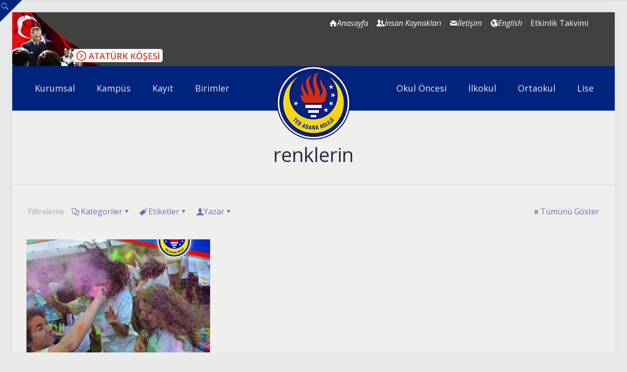

--- FILE ---
content_type: text/html; charset=UTF-8
request_url: https://www.tedadanakoleji.k12.tr/etiket/renklerin/
body_size: 30743
content:
<!DOCTYPE html>
<html lang="tr" class="no-js " itemscope itemtype="https://schema.org/WebPage" >
<head>
<meta charset="UTF-8" />
<link rel="alternate" hreflang="tr-TR" href="https://www.tedadanakoleji.k12.tr/etiket/renklerin/"/>
<!-- Google tag (gtag.js) -->
<script async src="https://www.googletagmanager.com/gtag/js?id=G-06R1N8P7LL"></script>
<script>
window.dataLayer = window.dataLayer || [];
function gtag(){dataLayer.push(arguments);}
gtag('js', new Date());
gtag('config', 'G-06R1N8P7LL');
</script><title>renklerin &#8211; TED ADANA KOLEJİ</title>
<meta name='robots' content='max-image-preview:large' />
<meta name="format-detection" content="telephone=no">
<meta name="viewport" content="width=device-width, initial-scale=1" />
<link rel="shortcut icon" href="https://www.tedadanakoleji.k12.tr/wp-content/uploads/2025/07/favicon.png#13374" type="image/x-icon" />
<meta name="theme-color" content="#ffffff" media="(prefers-color-scheme: light)">
<meta name="theme-color" content="#ffffff" media="(prefers-color-scheme: dark)">
<link rel='dns-prefetch' href='//fonts.googleapis.com' />
<link rel="alternate" type="text/calendar" title="iCal İçerik Kaynağı TED ADANA KOLEJİ &raquo;" href="https://www.tedadanakoleji.k12.tr/etkinlik-takvimi/?ical=1" />
<style id='wp-img-auto-sizes-contain-inline-css' type='text/css'>
img:is([sizes=auto i],[sizes^="auto," i]){contain-intrinsic-size:3000px 1500px}
/*# sourceURL=wp-img-auto-sizes-contain-inline-css */
</style>
<!-- <link rel='stylesheet' id='wp-block-library-css' href='https://www.tedadanakoleji.k12.tr/wp-includes/css/dist/block-library/style.min.css' type='text/css' media='all' /> -->
<link rel="stylesheet" type="text/css" href="//www.tedadanakoleji.k12.tr/wp-content/cache/wpfc-minified/21rqn27k/dxsko.css" media="all"/>
<style id='global-styles-inline-css' type='text/css'>
:root{--wp--preset--aspect-ratio--square: 1;--wp--preset--aspect-ratio--4-3: 4/3;--wp--preset--aspect-ratio--3-4: 3/4;--wp--preset--aspect-ratio--3-2: 3/2;--wp--preset--aspect-ratio--2-3: 2/3;--wp--preset--aspect-ratio--16-9: 16/9;--wp--preset--aspect-ratio--9-16: 9/16;--wp--preset--color--black: #000000;--wp--preset--color--cyan-bluish-gray: #abb8c3;--wp--preset--color--white: #ffffff;--wp--preset--color--pale-pink: #f78da7;--wp--preset--color--vivid-red: #cf2e2e;--wp--preset--color--luminous-vivid-orange: #ff6900;--wp--preset--color--luminous-vivid-amber: #fcb900;--wp--preset--color--light-green-cyan: #7bdcb5;--wp--preset--color--vivid-green-cyan: #00d084;--wp--preset--color--pale-cyan-blue: #8ed1fc;--wp--preset--color--vivid-cyan-blue: #0693e3;--wp--preset--color--vivid-purple: #9b51e0;--wp--preset--gradient--vivid-cyan-blue-to-vivid-purple: linear-gradient(135deg,rgb(6,147,227) 0%,rgb(155,81,224) 100%);--wp--preset--gradient--light-green-cyan-to-vivid-green-cyan: linear-gradient(135deg,rgb(122,220,180) 0%,rgb(0,208,130) 100%);--wp--preset--gradient--luminous-vivid-amber-to-luminous-vivid-orange: linear-gradient(135deg,rgb(252,185,0) 0%,rgb(255,105,0) 100%);--wp--preset--gradient--luminous-vivid-orange-to-vivid-red: linear-gradient(135deg,rgb(255,105,0) 0%,rgb(207,46,46) 100%);--wp--preset--gradient--very-light-gray-to-cyan-bluish-gray: linear-gradient(135deg,rgb(238,238,238) 0%,rgb(169,184,195) 100%);--wp--preset--gradient--cool-to-warm-spectrum: linear-gradient(135deg,rgb(74,234,220) 0%,rgb(151,120,209) 20%,rgb(207,42,186) 40%,rgb(238,44,130) 60%,rgb(251,105,98) 80%,rgb(254,248,76) 100%);--wp--preset--gradient--blush-light-purple: linear-gradient(135deg,rgb(255,206,236) 0%,rgb(152,150,240) 100%);--wp--preset--gradient--blush-bordeaux: linear-gradient(135deg,rgb(254,205,165) 0%,rgb(254,45,45) 50%,rgb(107,0,62) 100%);--wp--preset--gradient--luminous-dusk: linear-gradient(135deg,rgb(255,203,112) 0%,rgb(199,81,192) 50%,rgb(65,88,208) 100%);--wp--preset--gradient--pale-ocean: linear-gradient(135deg,rgb(255,245,203) 0%,rgb(182,227,212) 50%,rgb(51,167,181) 100%);--wp--preset--gradient--electric-grass: linear-gradient(135deg,rgb(202,248,128) 0%,rgb(113,206,126) 100%);--wp--preset--gradient--midnight: linear-gradient(135deg,rgb(2,3,129) 0%,rgb(40,116,252) 100%);--wp--preset--font-size--small: 13px;--wp--preset--font-size--medium: 20px;--wp--preset--font-size--large: 36px;--wp--preset--font-size--x-large: 42px;--wp--preset--spacing--20: 0.44rem;--wp--preset--spacing--30: 0.67rem;--wp--preset--spacing--40: 1rem;--wp--preset--spacing--50: 1.5rem;--wp--preset--spacing--60: 2.25rem;--wp--preset--spacing--70: 3.38rem;--wp--preset--spacing--80: 5.06rem;--wp--preset--shadow--natural: 6px 6px 9px rgba(0, 0, 0, 0.2);--wp--preset--shadow--deep: 12px 12px 50px rgba(0, 0, 0, 0.4);--wp--preset--shadow--sharp: 6px 6px 0px rgba(0, 0, 0, 0.2);--wp--preset--shadow--outlined: 6px 6px 0px -3px rgb(255, 255, 255), 6px 6px rgb(0, 0, 0);--wp--preset--shadow--crisp: 6px 6px 0px rgb(0, 0, 0);}:where(.is-layout-flex){gap: 0.5em;}:where(.is-layout-grid){gap: 0.5em;}body .is-layout-flex{display: flex;}.is-layout-flex{flex-wrap: wrap;align-items: center;}.is-layout-flex > :is(*, div){margin: 0;}body .is-layout-grid{display: grid;}.is-layout-grid > :is(*, div){margin: 0;}:where(.wp-block-columns.is-layout-flex){gap: 2em;}:where(.wp-block-columns.is-layout-grid){gap: 2em;}:where(.wp-block-post-template.is-layout-flex){gap: 1.25em;}:where(.wp-block-post-template.is-layout-grid){gap: 1.25em;}.has-black-color{color: var(--wp--preset--color--black) !important;}.has-cyan-bluish-gray-color{color: var(--wp--preset--color--cyan-bluish-gray) !important;}.has-white-color{color: var(--wp--preset--color--white) !important;}.has-pale-pink-color{color: var(--wp--preset--color--pale-pink) !important;}.has-vivid-red-color{color: var(--wp--preset--color--vivid-red) !important;}.has-luminous-vivid-orange-color{color: var(--wp--preset--color--luminous-vivid-orange) !important;}.has-luminous-vivid-amber-color{color: var(--wp--preset--color--luminous-vivid-amber) !important;}.has-light-green-cyan-color{color: var(--wp--preset--color--light-green-cyan) !important;}.has-vivid-green-cyan-color{color: var(--wp--preset--color--vivid-green-cyan) !important;}.has-pale-cyan-blue-color{color: var(--wp--preset--color--pale-cyan-blue) !important;}.has-vivid-cyan-blue-color{color: var(--wp--preset--color--vivid-cyan-blue) !important;}.has-vivid-purple-color{color: var(--wp--preset--color--vivid-purple) !important;}.has-black-background-color{background-color: var(--wp--preset--color--black) !important;}.has-cyan-bluish-gray-background-color{background-color: var(--wp--preset--color--cyan-bluish-gray) !important;}.has-white-background-color{background-color: var(--wp--preset--color--white) !important;}.has-pale-pink-background-color{background-color: var(--wp--preset--color--pale-pink) !important;}.has-vivid-red-background-color{background-color: var(--wp--preset--color--vivid-red) !important;}.has-luminous-vivid-orange-background-color{background-color: var(--wp--preset--color--luminous-vivid-orange) !important;}.has-luminous-vivid-amber-background-color{background-color: var(--wp--preset--color--luminous-vivid-amber) !important;}.has-light-green-cyan-background-color{background-color: var(--wp--preset--color--light-green-cyan) !important;}.has-vivid-green-cyan-background-color{background-color: var(--wp--preset--color--vivid-green-cyan) !important;}.has-pale-cyan-blue-background-color{background-color: var(--wp--preset--color--pale-cyan-blue) !important;}.has-vivid-cyan-blue-background-color{background-color: var(--wp--preset--color--vivid-cyan-blue) !important;}.has-vivid-purple-background-color{background-color: var(--wp--preset--color--vivid-purple) !important;}.has-black-border-color{border-color: var(--wp--preset--color--black) !important;}.has-cyan-bluish-gray-border-color{border-color: var(--wp--preset--color--cyan-bluish-gray) !important;}.has-white-border-color{border-color: var(--wp--preset--color--white) !important;}.has-pale-pink-border-color{border-color: var(--wp--preset--color--pale-pink) !important;}.has-vivid-red-border-color{border-color: var(--wp--preset--color--vivid-red) !important;}.has-luminous-vivid-orange-border-color{border-color: var(--wp--preset--color--luminous-vivid-orange) !important;}.has-luminous-vivid-amber-border-color{border-color: var(--wp--preset--color--luminous-vivid-amber) !important;}.has-light-green-cyan-border-color{border-color: var(--wp--preset--color--light-green-cyan) !important;}.has-vivid-green-cyan-border-color{border-color: var(--wp--preset--color--vivid-green-cyan) !important;}.has-pale-cyan-blue-border-color{border-color: var(--wp--preset--color--pale-cyan-blue) !important;}.has-vivid-cyan-blue-border-color{border-color: var(--wp--preset--color--vivid-cyan-blue) !important;}.has-vivid-purple-border-color{border-color: var(--wp--preset--color--vivid-purple) !important;}.has-vivid-cyan-blue-to-vivid-purple-gradient-background{background: var(--wp--preset--gradient--vivid-cyan-blue-to-vivid-purple) !important;}.has-light-green-cyan-to-vivid-green-cyan-gradient-background{background: var(--wp--preset--gradient--light-green-cyan-to-vivid-green-cyan) !important;}.has-luminous-vivid-amber-to-luminous-vivid-orange-gradient-background{background: var(--wp--preset--gradient--luminous-vivid-amber-to-luminous-vivid-orange) !important;}.has-luminous-vivid-orange-to-vivid-red-gradient-background{background: var(--wp--preset--gradient--luminous-vivid-orange-to-vivid-red) !important;}.has-very-light-gray-to-cyan-bluish-gray-gradient-background{background: var(--wp--preset--gradient--very-light-gray-to-cyan-bluish-gray) !important;}.has-cool-to-warm-spectrum-gradient-background{background: var(--wp--preset--gradient--cool-to-warm-spectrum) !important;}.has-blush-light-purple-gradient-background{background: var(--wp--preset--gradient--blush-light-purple) !important;}.has-blush-bordeaux-gradient-background{background: var(--wp--preset--gradient--blush-bordeaux) !important;}.has-luminous-dusk-gradient-background{background: var(--wp--preset--gradient--luminous-dusk) !important;}.has-pale-ocean-gradient-background{background: var(--wp--preset--gradient--pale-ocean) !important;}.has-electric-grass-gradient-background{background: var(--wp--preset--gradient--electric-grass) !important;}.has-midnight-gradient-background{background: var(--wp--preset--gradient--midnight) !important;}.has-small-font-size{font-size: var(--wp--preset--font-size--small) !important;}.has-medium-font-size{font-size: var(--wp--preset--font-size--medium) !important;}.has-large-font-size{font-size: var(--wp--preset--font-size--large) !important;}.has-x-large-font-size{font-size: var(--wp--preset--font-size--x-large) !important;}
/*# sourceURL=global-styles-inline-css */
</style>
<style id='classic-theme-styles-inline-css' type='text/css'>
/*! This file is auto-generated */
.wp-block-button__link{color:#fff;background-color:#32373c;border-radius:9999px;box-shadow:none;text-decoration:none;padding:calc(.667em + 2px) calc(1.333em + 2px);font-size:1.125em}.wp-block-file__button{background:#32373c;color:#fff;text-decoration:none}
/*# sourceURL=/wp-includes/css/classic-themes.min.css */
</style>
<!-- <link rel='stylesheet' id='wp-components-css' href='https://www.tedadanakoleji.k12.tr/wp-includes/css/dist/components/style.min.css' type='text/css' media='all' /> -->
<!-- <link rel='stylesheet' id='wp-preferences-css' href='https://www.tedadanakoleji.k12.tr/wp-includes/css/dist/preferences/style.min.css' type='text/css' media='all' /> -->
<!-- <link rel='stylesheet' id='wp-block-editor-css' href='https://www.tedadanakoleji.k12.tr/wp-includes/css/dist/block-editor/style.min.css' type='text/css' media='all' /> -->
<!-- <link rel='stylesheet' id='popup-maker-block-library-style-css' href='https://www.tedadanakoleji.k12.tr/wp-content/plugins/popup-maker/dist/packages/block-library-style.css' type='text/css' media='all' /> -->
<!-- <link rel='stylesheet' id='contact-form-7-css' href='https://www.tedadanakoleji.k12.tr/wp-content/plugins/contact-form-7/includes/css/styles.css' type='text/css' media='all' /> -->
<!-- <link rel='stylesheet' id='mfn-be-css' href='https://www.tedadanakoleji.k12.tr/wp-content/themes/betheme/css/be.css' type='text/css' media='all' /> -->
<!-- <link rel='stylesheet' id='mfn-animations-css' href='https://www.tedadanakoleji.k12.tr/wp-content/themes/betheme/assets/animations/animations.min.css' type='text/css' media='all' /> -->
<!-- <link rel='stylesheet' id='mfn-font-awesome-css' href='https://www.tedadanakoleji.k12.tr/wp-content/themes/betheme/fonts/fontawesome/fontawesome.css' type='text/css' media='all' /> -->
<!-- <link rel='stylesheet' id='mfn-jplayer-css' href='https://www.tedadanakoleji.k12.tr/wp-content/themes/betheme/assets/jplayer/css/jplayer.blue.monday.min.css' type='text/css' media='all' /> -->
<!-- <link rel='stylesheet' id='mfn-responsive-css' href='https://www.tedadanakoleji.k12.tr/wp-content/themes/betheme/css/responsive.css' type='text/css' media='all' /> -->
<link rel="stylesheet" type="text/css" href="//www.tedadanakoleji.k12.tr/wp-content/cache/wpfc-minified/nkaplk5/4i2wb.css" media="all"/>
<link rel='stylesheet' id='mfn-fonts-css' href='https://fonts.googleapis.com/css?family=Open+Sans%3A1%2C400%2C400italic%2C700%2C700italic%7CMontserrat%3A1%2C400%2C400italic%2C700%2C700italic%7CPT+Serif%3A1%2C400%2C400italic%2C700%2C700italic%7CPoiret+One%3A1%2C400%2C400italic%2C700%2C700italic&#038;display=swap' type='text/css' media='all' />
<style id='mfn-dynamic-inline-css' type='text/css'>
html{background-color:#eaeaea}#Wrapper,#Content,.mfn-popup .mfn-popup-content,.mfn-off-canvas-sidebar .mfn-off-canvas-content-wrapper,.mfn-cart-holder,.mfn-header-login,#Top_bar .search_wrapper,#Top_bar .top_bar_right .mfn-live-search-box,.column_livesearch .mfn-live-search-wrapper,.column_livesearch .mfn-live-search-box{background-color:#f0efed}.layout-boxed.mfn-bebuilder-header.mfn-ui #Wrapper .mfn-only-sample-content{background-color:#f0efed}body:not(.template-slider) #Header{min-height:0px}body.header-below:not(.template-slider) #Header{padding-top:0px}#Subheader{padding:70px 0 40px}#Footer .widgets_wrapper{padding:60px 0 50px}.has-search-overlay.search-overlay-opened #search-overlay{background-color:rgba(0,0,0,0.6)}body,button,span.date_label,.timeline_items li h3 span,input[type="submit"],input[type="reset"],input[type="button"],input[type="date"],input[type="text"],input[type="password"],input[type="tel"],input[type="email"],textarea,select,.offer_li .title h3,.mfn-menu-item-megamenu{font-family:"Open Sans",-apple-system,BlinkMacSystemFont,"Segoe UI",Roboto,Oxygen-Sans,Ubuntu,Cantarell,"Helvetica Neue",sans-serif}#menu > ul > li > a,a.action_button,#overlay-menu ul li a{font-family:"Open Sans",-apple-system,BlinkMacSystemFont,"Segoe UI",Roboto,Oxygen-Sans,Ubuntu,Cantarell,"Helvetica Neue",sans-serif}#Subheader .title{font-family:"Open Sans",-apple-system,BlinkMacSystemFont,"Segoe UI",Roboto,Oxygen-Sans,Ubuntu,Cantarell,"Helvetica Neue",sans-serif}h1,h2,h3,h4,.text-logo #logo{font-family:"Montserrat",-apple-system,BlinkMacSystemFont,"Segoe UI",Roboto,Oxygen-Sans,Ubuntu,Cantarell,"Helvetica Neue",sans-serif}h5,h6{font-family:"Open Sans",-apple-system,BlinkMacSystemFont,"Segoe UI",Roboto,Oxygen-Sans,Ubuntu,Cantarell,"Helvetica Neue",sans-serif}blockquote{font-family:"PT Serif",-apple-system,BlinkMacSystemFont,"Segoe UI",Roboto,Oxygen-Sans,Ubuntu,Cantarell,"Helvetica Neue",sans-serif}.chart_box .chart .num,.counter .desc_wrapper .number-wrapper,.how_it_works .image .number,.pricing-box .plan-header .price,.quick_fact .number-wrapper,.woocommerce .product div.entry-summary .price{font-family:"Poiret One",-apple-system,BlinkMacSystemFont,"Segoe UI",Roboto,Oxygen-Sans,Ubuntu,Cantarell,"Helvetica Neue",sans-serif}body,.mfn-menu-item-megamenu{font-size:16px;line-height:23px;font-weight:400;letter-spacing:0px}.big{font-size:16px;line-height:28px;font-weight:400;letter-spacing:0px}#menu > ul > li > a,a.action_button,#overlay-menu ul li a{font-size:18px;font-weight:500;letter-spacing:0px}#overlay-menu ul li a{line-height:27px}#Subheader .title{font-size:40px;line-height:40px;font-weight:400;letter-spacing:0px}h1,.text-logo #logo{font-size:25px;line-height:25px;font-weight:400;letter-spacing:0px}h2{font-size:24px;line-height:30px;font-weight:400;letter-spacing:0px}h3,.woocommerce ul.products li.product h3,.woocommerce #customer_login h2{font-size:20px;line-height:26px;font-weight:700;letter-spacing:0px}h4,.woocommerce .woocommerce-order-details__title,.woocommerce .wc-bacs-bank-details-heading,.woocommerce .woocommerce-customer-details h2{font-size:17px;line-height:25px;font-weight:400;letter-spacing:1px}h5{font-size:15px;line-height:23px;font-weight:400;letter-spacing:0px}h6{font-size:13px;line-height:22px;font-weight:400;letter-spacing:1px}#Intro .intro-title{font-size:50px;line-height:50px;font-weight:400;letter-spacing:0px}@media only screen and (min-width:768px) and (max-width:959px){body,.mfn-menu-item-megamenu{font-size:16px;line-height:23px;font-weight:400;letter-spacing:0px}.big{font-size:16px;line-height:28px;font-weight:400;letter-spacing:0px}#menu > ul > li > a,a.action_button,#overlay-menu ul li a{font-size:18px;font-weight:500;letter-spacing:0px}#overlay-menu ul li a{line-height:27px}#Subheader .title{font-size:40px;line-height:40px;font-weight:400;letter-spacing:0px}h1,.text-logo #logo{font-size:25px;line-height:25px;font-weight:400;letter-spacing:0px}h2{font-size:24px;line-height:30px;font-weight:400;letter-spacing:0px}h3,.woocommerce ul.products li.product h3,.woocommerce #customer_login h2{font-size:20px;line-height:26px;font-weight:700;letter-spacing:0px}h4,.woocommerce .woocommerce-order-details__title,.woocommerce .wc-bacs-bank-details-heading,.woocommerce .woocommerce-customer-details h2{font-size:17px;line-height:25px;font-weight:400;letter-spacing:1px}h5{font-size:15px;line-height:23px;font-weight:400;letter-spacing:0px}h6{font-size:13px;line-height:22px;font-weight:400;letter-spacing:1px}#Intro .intro-title{font-size:50px;line-height:50px;font-weight:400;letter-spacing:0px}blockquote{font-size:15px}.chart_box .chart .num{font-size:45px;line-height:45px}.counter .desc_wrapper .number-wrapper{font-size:45px;line-height:45px}.counter .desc_wrapper .title{font-size:14px;line-height:18px}.faq .question .title{font-size:14px}.fancy_heading .title{font-size:38px;line-height:38px}.offer .offer_li .desc_wrapper .title h3{font-size:32px;line-height:32px}.offer_thumb_ul li.offer_thumb_li .desc_wrapper .title h3{font-size:32px;line-height:32px}.pricing-box .plan-header h2{font-size:27px;line-height:27px}.pricing-box .plan-header .price > span{font-size:40px;line-height:40px}.pricing-box .plan-header .price sup.currency{font-size:18px;line-height:18px}.pricing-box .plan-header .price sup.period{font-size:14px;line-height:14px}.quick_fact .number-wrapper{font-size:80px;line-height:80px}.trailer_box .desc h2{font-size:27px;line-height:27px}.widget > h3{font-size:17px;line-height:20px}}@media only screen and (min-width:480px) and (max-width:767px){body,.mfn-menu-item-megamenu{font-size:16px;line-height:23px;font-weight:400;letter-spacing:0px}.big{font-size:16px;line-height:28px;font-weight:400;letter-spacing:0px}#menu > ul > li > a,a.action_button,#overlay-menu ul li a{font-size:18px;font-weight:500;letter-spacing:0px}#overlay-menu ul li a{line-height:27px}#Subheader .title{font-size:40px;line-height:40px;font-weight:400;letter-spacing:0px}h1,.text-logo #logo{font-size:25px;line-height:25px;font-weight:400;letter-spacing:0px}h2{font-size:24px;line-height:30px;font-weight:400;letter-spacing:0px}h3,.woocommerce ul.products li.product h3,.woocommerce #customer_login h2{font-size:20px;line-height:26px;font-weight:700;letter-spacing:0px}h4,.woocommerce .woocommerce-order-details__title,.woocommerce .wc-bacs-bank-details-heading,.woocommerce .woocommerce-customer-details h2{font-size:17px;line-height:25px;font-weight:400;letter-spacing:1px}h5{font-size:15px;line-height:23px;font-weight:400;letter-spacing:0px}h6{font-size:13px;line-height:22px;font-weight:400;letter-spacing:1px}#Intro .intro-title{font-size:50px;line-height:50px;font-weight:400;letter-spacing:0px}blockquote{font-size:14px}.chart_box .chart .num{font-size:40px;line-height:40px}.counter .desc_wrapper .number-wrapper{font-size:40px;line-height:40px}.counter .desc_wrapper .title{font-size:13px;line-height:16px}.faq .question .title{font-size:13px}.fancy_heading .title{font-size:34px;line-height:34px}.offer .offer_li .desc_wrapper .title h3{font-size:28px;line-height:28px}.offer_thumb_ul li.offer_thumb_li .desc_wrapper .title h3{font-size:28px;line-height:28px}.pricing-box .plan-header h2{font-size:24px;line-height:24px}.pricing-box .plan-header .price > span{font-size:34px;line-height:34px}.pricing-box .plan-header .price sup.currency{font-size:16px;line-height:16px}.pricing-box .plan-header .price sup.period{font-size:13px;line-height:13px}.quick_fact .number-wrapper{font-size:70px;line-height:70px}.trailer_box .desc h2{font-size:24px;line-height:24px}.widget > h3{font-size:16px;line-height:19px}}@media only screen and (max-width:479px){body,.mfn-menu-item-megamenu{font-size:16px;line-height:23px;font-weight:400;letter-spacing:0px}.big{font-size:16px;line-height:28px;font-weight:400;letter-spacing:0px}#menu > ul > li > a,a.action_button,#overlay-menu ul li a{font-size:18px;font-weight:500;letter-spacing:0px}#overlay-menu ul li a{line-height:27px}#Subheader .title{font-size:40px;line-height:40px;font-weight:400;letter-spacing:0px}h1,.text-logo #logo{font-size:25px;line-height:25px;font-weight:400;letter-spacing:0px}h2{font-size:24px;line-height:30px;font-weight:400;letter-spacing:0px}h3,.woocommerce ul.products li.product h3,.woocommerce #customer_login h2{font-size:20px;line-height:26px;font-weight:700;letter-spacing:0px}h4,.woocommerce .woocommerce-order-details__title,.woocommerce .wc-bacs-bank-details-heading,.woocommerce .woocommerce-customer-details h2{font-size:17px;line-height:25px;font-weight:400;letter-spacing:1px}h5{font-size:15px;line-height:23px;font-weight:400;letter-spacing:0px}h6{font-size:13px;line-height:22px;font-weight:400;letter-spacing:1px}#Intro .intro-title{font-size:50px;line-height:50px;font-weight:400;letter-spacing:0px}blockquote{font-size:13px}.chart_box .chart .num{font-size:35px;line-height:35px}.counter .desc_wrapper .number-wrapper{font-size:35px;line-height:35px}.counter .desc_wrapper .title{font-size:13px;line-height:26px}.faq .question .title{font-size:13px}.fancy_heading .title{font-size:30px;line-height:30px}.offer .offer_li .desc_wrapper .title h3{font-size:26px;line-height:26px}.offer_thumb_ul li.offer_thumb_li .desc_wrapper .title h3{font-size:26px;line-height:26px}.pricing-box .plan-header h2{font-size:21px;line-height:21px}.pricing-box .plan-header .price > span{font-size:32px;line-height:32px}.pricing-box .plan-header .price sup.currency{font-size:14px;line-height:14px}.pricing-box .plan-header .price sup.period{font-size:13px;line-height:13px}.quick_fact .number-wrapper{font-size:60px;line-height:60px}.trailer_box .desc h2{font-size:21px;line-height:21px}.widget > h3{font-size:15px;line-height:18px}}.with_aside .sidebar.columns{width:23%}.with_aside .sections_group{width:77%}.aside_both .sidebar.columns{width:18%}.aside_both .sidebar.sidebar-1{margin-left:-82%}.aside_both .sections_group{width:64%;margin-left:18%}@media only screen and (min-width:1240px){#Wrapper,.with_aside .content_wrapper{max-width:1240px}body.layout-boxed.mfn-header-scrolled .mfn-header-tmpl.mfn-sticky-layout-width{max-width:1240px;left:0;right:0;margin-left:auto;margin-right:auto}body.layout-boxed:not(.mfn-header-scrolled) .mfn-header-tmpl.mfn-header-layout-width,body.layout-boxed .mfn-header-tmpl.mfn-header-layout-width:not(.mfn-hasSticky){max-width:1240px;left:0;right:0;margin-left:auto;margin-right:auto}body.layout-boxed.mfn-bebuilder-header.mfn-ui .mfn-only-sample-content{max-width:1240px;margin-left:auto;margin-right:auto}.section_wrapper,.container{max-width:1220px}.layout-boxed.header-boxed #Top_bar.is-sticky{max-width:1240px}}@media only screen and (min-width:768px){.layout-boxed #Subheader .container,.layout-boxed:not(.with_aside) .section:not(.full-width),.layout-boxed.with_aside .content_wrapper,.layout-boxed #Footer .container{padding-left:5px;padding-right:5px}.layout-boxed.header-modern #Action_bar .container,.layout-boxed.header-modern #Top_bar:not(.is-sticky) .container{padding-left:5px;padding-right:5px}}@media only screen and (max-width:767px){.content_wrapper .section_wrapper,.container,.four.columns .widget-area{max-width:550px !important}}  .button-default .button,.button-flat .button,.button-round .button{background-color:#c0270d;color:#ffffff}.button-stroke .button{border-color:#c0270d;color:#ffffff}.button-stroke .button:hover{background-color:#c0270d;color:#fff}.button-default .button_theme,.button-default button,.button-default input[type="button"],.button-default input[type="reset"],.button-default input[type="submit"],.button-flat .button_theme,.button-flat button,.button-flat input[type="button"],.button-flat input[type="reset"],.button-flat input[type="submit"],.button-round .button_theme,.button-round button,.button-round input[type="button"],.button-round input[type="reset"],.button-round input[type="submit"],.woocommerce #respond input#submit,.woocommerce a.button:not(.default),.woocommerce button.button,.woocommerce input.button,.woocommerce #respond input#submit:hover,.woocommerce a.button:hover,.woocommerce button.button:hover,.woocommerce input.button:hover{color:#ffffff}.button-default #respond input#submit.alt.disabled,.button-default #respond input#submit.alt.disabled:hover,.button-default #respond input#submit.alt:disabled,.button-default #respond input#submit.alt:disabled:hover,.button-default #respond input#submit.alt:disabled[disabled],.button-default #respond input#submit.alt:disabled[disabled]:hover,.button-default a.button.alt.disabled,.button-default a.button.alt.disabled:hover,.button-default a.button.alt:disabled,.button-default a.button.alt:disabled:hover,.button-default a.button.alt:disabled[disabled],.button-default a.button.alt:disabled[disabled]:hover,.button-default button.button.alt.disabled,.button-default button.button.alt.disabled:hover,.button-default button.button.alt:disabled,.button-default button.button.alt:disabled:hover,.button-default button.button.alt:disabled[disabled],.button-default button.button.alt:disabled[disabled]:hover,.button-default input.button.alt.disabled,.button-default input.button.alt.disabled:hover,.button-default input.button.alt:disabled,.button-default input.button.alt:disabled:hover,.button-default input.button.alt:disabled[disabled],.button-default input.button.alt:disabled[disabled]:hover,.button-default #respond input#submit.alt,.button-default a.button.alt,.button-default button.button.alt,.button-default input.button.alt,.button-default #respond input#submit.alt:hover,.button-default a.button.alt:hover,.button-default button.button.alt:hover,.button-default input.button.alt:hover,.button-flat #respond input#submit.alt.disabled,.button-flat #respond input#submit.alt.disabled:hover,.button-flat #respond input#submit.alt:disabled,.button-flat #respond input#submit.alt:disabled:hover,.button-flat #respond input#submit.alt:disabled[disabled],.button-flat #respond input#submit.alt:disabled[disabled]:hover,.button-flat a.button.alt.disabled,.button-flat a.button.alt.disabled:hover,.button-flat a.button.alt:disabled,.button-flat a.button.alt:disabled:hover,.button-flat a.button.alt:disabled[disabled],.button-flat a.button.alt:disabled[disabled]:hover,.button-flat button.button.alt.disabled,.button-flat button.button.alt.disabled:hover,.button-flat button.button.alt:disabled,.button-flat button.button.alt:disabled:hover,.button-flat button.button.alt:disabled[disabled],.button-flat button.button.alt:disabled[disabled]:hover,.button-flat input.button.alt.disabled,.button-flat input.button.alt.disabled:hover,.button-flat input.button.alt:disabled,.button-flat input.button.alt:disabled:hover,.button-flat input.button.alt:disabled[disabled],.button-flat input.button.alt:disabled[disabled]:hover,.button-flat #respond input#submit.alt,.button-flat a.button.alt,.button-flat button.button.alt,.button-flat input.button.alt,.button-flat #respond input#submit.alt:hover,.button-flat a.button.alt:hover,.button-flat button.button.alt:hover,.button-flat input.button.alt:hover,.button-round #respond input#submit.alt.disabled,.button-round #respond input#submit.alt.disabled:hover,.button-round #respond input#submit.alt:disabled,.button-round #respond input#submit.alt:disabled:hover,.button-round #respond input#submit.alt:disabled[disabled],.button-round #respond input#submit.alt:disabled[disabled]:hover,.button-round a.button.alt.disabled,.button-round a.button.alt.disabled:hover,.button-round a.button.alt:disabled,.button-round a.button.alt:disabled:hover,.button-round a.button.alt:disabled[disabled],.button-round a.button.alt:disabled[disabled]:hover,.button-round button.button.alt.disabled,.button-round button.button.alt.disabled:hover,.button-round button.button.alt:disabled,.button-round button.button.alt:disabled:hover,.button-round button.button.alt:disabled[disabled],.button-round button.button.alt:disabled[disabled]:hover,.button-round input.button.alt.disabled,.button-round input.button.alt.disabled:hover,.button-round input.button.alt:disabled,.button-round input.button.alt:disabled:hover,.button-round input.button.alt:disabled[disabled],.button-round input.button.alt:disabled[disabled]:hover,.button-round #respond input#submit.alt,.button-round a.button.alt,.button-round button.button.alt,.button-round input.button.alt,.button-round #respond input#submit.alt:hover,.button-round a.button.alt:hover,.button-round button.button.alt:hover,.button-round input.button.alt:hover{background-color:#272b47;color:#ffffff}.button-stroke.woocommerce a.button:not(.default),.button-stroke .woocommerce a.button:not(.default),.button-stroke #respond input#submit.alt.disabled,.button-stroke #respond input#submit.alt.disabled:hover,.button-stroke #respond input#submit.alt:disabled,.button-stroke #respond input#submit.alt:disabled:hover,.button-stroke #respond input#submit.alt:disabled[disabled],.button-stroke #respond input#submit.alt:disabled[disabled]:hover,.button-stroke a.button.alt.disabled,.button-stroke a.button.alt.disabled:hover,.button-stroke a.button.alt:disabled,.button-stroke a.button.alt:disabled:hover,.button-stroke a.button.alt:disabled[disabled],.button-stroke a.button.alt:disabled[disabled]:hover,.button-stroke button.button.alt.disabled,.button-stroke button.button.alt.disabled:hover,.button-stroke button.button.alt:disabled,.button-stroke button.button.alt:disabled:hover,.button-stroke button.button.alt:disabled[disabled],.button-stroke button.button.alt:disabled[disabled]:hover,.button-stroke input.button.alt.disabled,.button-stroke input.button.alt.disabled:hover,.button-stroke input.button.alt:disabled,.button-stroke input.button.alt:disabled:hover,.button-stroke input.button.alt:disabled[disabled],.button-stroke input.button.alt:disabled[disabled]:hover,.button-stroke #respond input#submit.alt,.button-stroke a.button.alt,.button-stroke button.button.alt,.button-stroke input.button.alt{border-color:#272b47;background:none;color:#272b47}.button-stroke.woocommerce a.button:not(.default):hover,.button-stroke .woocommerce a.button:not(.default):hover,.button-stroke #respond input#submit.alt:hover,.button-stroke a.button.alt:hover,.button-stroke button.button.alt:hover,.button-stroke input.button.alt:hover,.button-stroke a.action_button:hover{background-color:#272b47;color:#ffffff}.action_button,.action_button:hover{background-color:#f7f7f7;color:#747474}.button-stroke a.action_button{border-color:#f7f7f7}.footer_button{color:#65666C!important;background-color:transparent;box-shadow:none!important}.footer_button:after{display:none!important}.button-custom.woocommerce .button,.button-custom .button,.button-custom .action_button,.button-custom .footer_button,.button-custom button,.button-custom button.button,.button-custom input[type="button"],.button-custom input[type="reset"],.button-custom input[type="submit"],.button-custom .woocommerce #respond input#submit,.button-custom .woocommerce a.button,.button-custom .woocommerce button.button,.button-custom .woocommerce input.button,.button-custom:where(body:not(.woocommerce-block-theme-has-button-styles)) .woocommerce button.button:disabled[disabled]{font-family:Roboto;font-size:14px;line-height:14px;font-weight:400;letter-spacing:0px;padding:12px 20px 12px 20px;border-width:0px;border-radius:0px}body.button-custom .button{color:#626262;background-color:#dbdddf;border-color:transparent}body.button-custom .button:hover{color:#626262;background-color:#d3d3d3;border-color:transparent}body .button-custom .button_theme,body.button-custom .button_theme,.button-custom button,.button-custom input[type="button"],.button-custom input[type="reset"],.button-custom input[type="submit"],.button-custom .woocommerce #respond input#submit,body.button-custom.woocommerce a.button:not(.default),.button-custom .woocommerce button.button,.button-custom .woocommerce input.button,.button-custom .woocommerce a.button_theme:not(.default){color:#ffffff;background-color:#0095eb;border-color:transparent;box-shadow:unset}body .button-custom .button_theme:hover,body.button-custom .button_theme:hover,.button-custom button:hover,.button-custom input[type="button"]:hover,.button-custom input[type="reset"]:hover,.button-custom input[type="submit"]:hover,.button-custom .woocommerce #respond input#submit:hover,body.button-custom.woocommerce a.button:not(.default):hover,.button-custom .woocommerce button.button:hover,.button-custom .woocommerce input.button:hover,.button-custom .woocommerce a.button_theme:not(.default):hover{color:#ffffff;background-color:#007cc3;border-color:transparent}body.button-custom .action_button{color:#626262;background-color:#dbdddf;border-color:transparent;box-shadow:unset}body.button-custom .action_button:hover{color:#626262;background-color:#d3d3d3;border-color:transparent}.button-custom #respond input#submit.alt.disabled,.button-custom #respond input#submit.alt.disabled:hover,.button-custom #respond input#submit.alt:disabled,.button-custom #respond input#submit.alt:disabled:hover,.button-custom #respond input#submit.alt:disabled[disabled],.button-custom #respond input#submit.alt:disabled[disabled]:hover,.button-custom a.button.alt.disabled,.button-custom a.button.alt.disabled:hover,.button-custom a.button.alt:disabled,.button-custom a.button.alt:disabled:hover,.button-custom a.button.alt:disabled[disabled],.button-custom a.button.alt:disabled[disabled]:hover,.button-custom button.button.alt.disabled,.button-custom button.button.alt.disabled:hover,.button-custom button.button.alt:disabled,.button-custom button.button.alt:disabled:hover,.button-custom button.button.alt:disabled[disabled],.button-custom button.button.alt:disabled[disabled]:hover,.button-custom input.button.alt.disabled,.button-custom input.button.alt.disabled:hover,.button-custom input.button.alt:disabled,.button-custom input.button.alt:disabled:hover,.button-custom input.button.alt:disabled[disabled],.button-custom input.button.alt:disabled[disabled]:hover,.button-custom #respond input#submit.alt,.button-custom a.button.alt,.button-custom button.button.alt,.button-custom input.button.alt{line-height:14px;padding:12px 20px 12px 20px;color:#ffffff;background-color:#0095eb;font-family:Roboto;font-size:14px;font-weight:400;letter-spacing:0px;border-width:0px;border-radius:0px}.button-custom #respond input#submit.alt:hover,.button-custom a.button.alt:hover,.button-custom button.button.alt:hover,.button-custom input.button.alt:hover,.button-custom a.action_button:hover{color:#ffffff;background-color:#007cc3}#Top_bar #logo,.header-fixed #Top_bar #logo,.header-plain #Top_bar #logo,.header-transparent #Top_bar #logo{height:10px;line-height:10px;padding:0px 0}.logo-overflow #Top_bar:not(.is-sticky) .logo{height:10px}#Top_bar .menu > li > a{padding:-25px 0}.menu-highlight:not(.header-creative) #Top_bar .menu > li > a{margin:-20px 0}.header-plain:not(.menu-highlight) #Top_bar .menu > li > a span:not(.description){line-height:10px}.header-fixed #Top_bar .menu > li > a{padding:-10px 0}.logo-overflow #Top_bar.is-sticky #logo{padding:0!important}#Top_bar #logo img.svg{width:100px}.image_frame,.wp-caption{border-width:0px}.alert{border-radius:0px}#Top_bar .top_bar_right .top-bar-right-input input{width:200px}.mfn-live-search-box .mfn-live-search-list{max-height:300px}#Side_slide{right:-250px;width:250px}#Side_slide.left{left:-250px}.blog-teaser li .desc-wrapper .desc{background-position-y:-1px}@media only screen and ( max-width:767px ){}@media only screen and (min-width:1240px){body:not(.header-simple) #Top_bar #menu{display:block!important}.tr-menu #Top_bar #menu{background:none!important}#Top_bar .menu > li > ul.mfn-megamenu > li{float:left}#Top_bar .menu > li > ul.mfn-megamenu > li.mfn-megamenu-cols-1{width:100%}#Top_bar .menu > li > ul.mfn-megamenu > li.mfn-megamenu-cols-2{width:50%}#Top_bar .menu > li > ul.mfn-megamenu > li.mfn-megamenu-cols-3{width:33.33%}#Top_bar .menu > li > ul.mfn-megamenu > li.mfn-megamenu-cols-4{width:25%}#Top_bar .menu > li > ul.mfn-megamenu > li.mfn-megamenu-cols-5{width:20%}#Top_bar .menu > li > ul.mfn-megamenu > li.mfn-megamenu-cols-6{width:16.66%}#Top_bar .menu > li > ul.mfn-megamenu > li > ul{display:block!important;position:inherit;left:auto;top:auto;border-width:0 1px 0 0}#Top_bar .menu > li > ul.mfn-megamenu > li:last-child > ul{border:0}#Top_bar .menu > li > ul.mfn-megamenu > li > ul li{width:auto}#Top_bar .menu > li > ul.mfn-megamenu a.mfn-megamenu-title{text-transform:uppercase;font-weight:400;background:none}#Top_bar .menu > li > ul.mfn-megamenu a .menu-arrow{display:none}.menuo-right #Top_bar .menu > li > ul.mfn-megamenu{left:0;width:98%!important;margin:0 1%;padding:20px 0}.menuo-right #Top_bar .menu > li > ul.mfn-megamenu-bg{box-sizing:border-box}#Top_bar .menu > li > ul.mfn-megamenu-bg{padding:20px 166px 20px 20px;background-repeat:no-repeat;background-position:right bottom}.rtl #Top_bar .menu > li > ul.mfn-megamenu-bg{padding-left:166px;padding-right:20px;background-position:left bottom}#Top_bar .menu > li > ul.mfn-megamenu-bg > li{background:none}#Top_bar .menu > li > ul.mfn-megamenu-bg > li a{border:none}#Top_bar .menu > li > ul.mfn-megamenu-bg > li > ul{background:none!important;-webkit-box-shadow:0 0 0 0;-moz-box-shadow:0 0 0 0;box-shadow:0 0 0 0}.mm-vertical #Top_bar .container{position:relative}.mm-vertical #Top_bar .top_bar_left{position:static}.mm-vertical #Top_bar .menu > li ul{box-shadow:0 0 0 0 transparent!important;background-image:none}.mm-vertical #Top_bar .menu > li > ul.mfn-megamenu{padding:20px 0}.mm-vertical.header-plain #Top_bar .menu > li > ul.mfn-megamenu{width:100%!important;margin:0}.mm-vertical #Top_bar .menu > li > ul.mfn-megamenu > li{display:table-cell;float:none!important;width:10%;padding:0 15px;border-right:1px solid rgba(0,0,0,0.05)}.mm-vertical #Top_bar .menu > li > ul.mfn-megamenu > li:last-child{border-right-width:0}.mm-vertical #Top_bar .menu > li > ul.mfn-megamenu > li.hide-border{border-right-width:0}.mm-vertical #Top_bar .menu > li > ul.mfn-megamenu > li a{border-bottom-width:0;padding:9px 15px;line-height:120%}.mm-vertical #Top_bar .menu > li > ul.mfn-megamenu a.mfn-megamenu-title{font-weight:700}.rtl .mm-vertical #Top_bar .menu > li > ul.mfn-megamenu > li:first-child{border-right-width:0}.rtl .mm-vertical #Top_bar .menu > li > ul.mfn-megamenu > li:last-child{border-right-width:1px}body.header-shop #Top_bar #menu{display:flex!important}.header-shop #Top_bar.is-sticky .top_bar_row_second{display:none}.header-plain:not(.menuo-right) #Header .top_bar_left{width:auto!important}.header-stack.header-center #Top_bar #menu{display:inline-block!important}.header-simple #Top_bar #menu{display:none;height:auto;width:300px;bottom:auto;top:100%;right:1px;position:absolute;margin:0}.header-simple #Header a.responsive-menu-toggle{display:block;right:10px}.header-simple #Top_bar #menu > ul{width:100%;float:left}.header-simple #Top_bar #menu ul li{width:100%;padding-bottom:0;border-right:0;position:relative}.header-simple #Top_bar #menu ul li a{padding:0 20px;margin:0;display:block;height:auto;line-height:normal;border:none}.header-simple #Top_bar #menu ul li a:not(.menu-toggle):after{display:none}.header-simple #Top_bar #menu ul li a span{border:none;line-height:44px;display:inline;padding:0}.header-simple #Top_bar #menu ul li.submenu .menu-toggle{display:block;position:absolute;right:0;top:0;width:44px;height:44px;line-height:44px;font-size:30px;font-weight:300;text-align:center;cursor:pointer;color:#444;opacity:0.33;transform:unset}.header-simple #Top_bar #menu ul li.submenu .menu-toggle:after{content:"+";position:static}.header-simple #Top_bar #menu ul li.hover > .menu-toggle:after{content:"-"}.header-simple #Top_bar #menu ul li.hover a{border-bottom:0}.header-simple #Top_bar #menu ul.mfn-megamenu li .menu-toggle{display:none}.header-simple #Top_bar #menu ul li ul{position:relative!important;left:0!important;top:0;padding:0;margin:0!important;width:auto!important;background-image:none}.header-simple #Top_bar #menu ul li ul li{width:100%!important;display:block;padding:0}.header-simple #Top_bar #menu ul li ul li a{padding:0 20px 0 30px}.header-simple #Top_bar #menu ul li ul li a .menu-arrow{display:none}.header-simple #Top_bar #menu ul li ul li a span{padding:0}.header-simple #Top_bar #menu ul li ul li a span:after{display:none!important}.header-simple #Top_bar .menu > li > ul.mfn-megamenu a.mfn-megamenu-title{text-transform:uppercase;font-weight:400}.header-simple #Top_bar .menu > li > ul.mfn-megamenu > li > ul{display:block!important;position:inherit;left:auto;top:auto}.header-simple #Top_bar #menu ul li ul li ul{border-left:0!important;padding:0;top:0}.header-simple #Top_bar #menu ul li ul li ul li a{padding:0 20px 0 40px}.rtl.header-simple #Top_bar #menu{left:1px;right:auto}.rtl.header-simple #Top_bar a.responsive-menu-toggle{left:10px;right:auto}.rtl.header-simple #Top_bar #menu ul li.submenu .menu-toggle{left:0;right:auto}.rtl.header-simple #Top_bar #menu ul li ul{left:auto!important;right:0!important}.rtl.header-simple #Top_bar #menu ul li ul li a{padding:0 30px 0 20px}.rtl.header-simple #Top_bar #menu ul li ul li ul li a{padding:0 40px 0 20px}.menu-highlight #Top_bar .menu > li{margin:0 2px}.menu-highlight:not(.header-creative) #Top_bar .menu > li > a{padding:0;-webkit-border-radius:5px;border-radius:5px}.menu-highlight #Top_bar .menu > li > a:after{display:none}.menu-highlight #Top_bar .menu > li > a span:not(.description){line-height:50px}.menu-highlight #Top_bar .menu > li > a span.description{display:none}.menu-highlight.header-stack #Top_bar .menu > li > a{margin:10px 0!important}.menu-highlight.header-stack #Top_bar .menu > li > a span:not(.description){line-height:40px}.menu-highlight.header-simple #Top_bar #menu ul li,.menu-highlight.header-creative #Top_bar #menu ul li{margin:0}.menu-highlight.header-simple #Top_bar #menu ul li > a,.menu-highlight.header-creative #Top_bar #menu ul li > a{-webkit-border-radius:0;border-radius:0}.menu-highlight:not(.header-fixed):not(.header-simple) #Top_bar.is-sticky .menu > li > a{margin:10px 0!important;padding:5px 0!important}.menu-highlight:not(.header-fixed):not(.header-simple) #Top_bar.is-sticky .menu > li > a span{line-height:30px!important}.header-modern.menu-highlight.menuo-right .menu_wrapper{margin-right:20px}.menu-line-below #Top_bar .menu > li > a:not(.menu-toggle):after{top:auto;bottom:-4px}.menu-line-below #Top_bar.is-sticky .menu > li > a:not(.menu-toggle):after{top:auto;bottom:-4px}.menu-line-below-80 #Top_bar:not(.is-sticky) .menu > li > a:not(.menu-toggle):after{height:4px;left:10%;top:50%;margin-top:20px;width:80%}.menu-line-below-80-1 #Top_bar:not(.is-sticky) .menu > li > a:not(.menu-toggle):after{height:1px;left:10%;top:50%;margin-top:20px;width:80%}.menu-link-color #Top_bar .menu > li > a:not(.menu-toggle):after{display:none!important}.menu-arrow-top #Top_bar .menu > li > a:after{background:none repeat scroll 0 0 rgba(0,0,0,0)!important;border-color:#ccc transparent transparent;border-style:solid;border-width:7px 7px 0;display:block;height:0;left:50%;margin-left:-7px;top:0!important;width:0}.menu-arrow-top #Top_bar.is-sticky .menu > li > a:after{top:0!important}.menu-arrow-bottom #Top_bar .menu > li > a:after{background:none!important;border-color:transparent transparent #ccc;border-style:solid;border-width:0 7px 7px;display:block;height:0;left:50%;margin-left:-7px;top:auto;bottom:0;width:0}.menu-arrow-bottom #Top_bar.is-sticky .menu > li > a:after{top:auto;bottom:0}.menuo-no-borders #Top_bar .menu > li > a span{border-width:0!important}.menuo-no-borders #Header_creative #Top_bar .menu > li > a span{border-bottom-width:0}.menuo-no-borders.header-plain #Top_bar a#header_cart,.menuo-no-borders.header-plain #Top_bar a#search_button,.menuo-no-borders.header-plain #Top_bar .wpml-languages,.menuo-no-borders.header-plain #Top_bar a.action_button{border-width:0}.menuo-right #Top_bar .menu_wrapper{float:right}.menuo-right.header-stack:not(.header-center) #Top_bar .menu_wrapper{margin-right:150px}body.header-creative{padding-left:50px}body.header-creative.header-open{padding-left:250px}body.error404,body.under-construction,body.template-blank,body.under-construction.header-rtl.header-creative.header-open{padding-left:0!important;padding-right:0!important}.header-creative.footer-fixed #Footer,.header-creative.footer-sliding #Footer,.header-creative.footer-stick #Footer.is-sticky{box-sizing:border-box;padding-left:50px}.header-open.footer-fixed #Footer,.header-open.footer-sliding #Footer,.header-creative.footer-stick #Footer.is-sticky{padding-left:250px}.header-rtl.header-creative.footer-fixed #Footer,.header-rtl.header-creative.footer-sliding #Footer,.header-rtl.header-creative.footer-stick #Footer.is-sticky{padding-left:0;padding-right:50px}.header-rtl.header-open.footer-fixed #Footer,.header-rtl.header-open.footer-sliding #Footer,.header-rtl.header-creative.footer-stick #Footer.is-sticky{padding-right:250px}#Header_creative{background-color:#fff;position:fixed;width:250px;height:100%;left:-200px;top:0;z-index:9002;-webkit-box-shadow:2px 0 4px 2px rgba(0,0,0,.15);box-shadow:2px 0 4px 2px rgba(0,0,0,.15)}#Header_creative .container{width:100%}#Header_creative .creative-wrapper{opacity:0;margin-right:50px}#Header_creative a.creative-menu-toggle{display:block;width:34px;height:34px;line-height:34px;font-size:22px;text-align:center;position:absolute;top:10px;right:8px;border-radius:3px}.admin-bar #Header_creative a.creative-menu-toggle{top:42px}#Header_creative #Top_bar{position:static;width:100%}#Header_creative #Top_bar .top_bar_left{width:100%!important;float:none}#Header_creative #Top_bar .logo{float:none;text-align:center;margin:15px 0}#Header_creative #Top_bar #menu{background-color:transparent}#Header_creative #Top_bar .menu_wrapper{float:none;margin:0 0 30px}#Header_creative #Top_bar .menu > li{width:100%;float:none;position:relative}#Header_creative #Top_bar .menu > li > a{padding:0;text-align:center}#Header_creative #Top_bar .menu > li > a:after{display:none}#Header_creative #Top_bar .menu > li > a span{border-right:0;border-bottom-width:1px;line-height:38px}#Header_creative #Top_bar .menu li ul{left:100%;right:auto;top:0;box-shadow:2px 2px 2px 0 rgba(0,0,0,0.03);-webkit-box-shadow:2px 2px 2px 0 rgba(0,0,0,0.03)}#Header_creative #Top_bar .menu > li > ul.mfn-megamenu{margin:0;width:700px!important}#Header_creative #Top_bar .menu > li > ul.mfn-megamenu > li > ul{left:0}#Header_creative #Top_bar .menu li ul li a{padding-top:9px;padding-bottom:8px}#Header_creative #Top_bar .menu li ul li ul{top:0}#Header_creative #Top_bar .menu > li > a span.description{display:block;font-size:13px;line-height:28px!important;clear:both}.menuo-arrows #Top_bar .menu > li.submenu > a > span:after{content:unset!important}#Header_creative #Top_bar .top_bar_right{width:100%!important;float:left;height:auto;margin-bottom:35px;text-align:center;padding:0 20px;top:0;-webkit-box-sizing:border-box;-moz-box-sizing:border-box;box-sizing:border-box}#Header_creative #Top_bar .top_bar_right:before{content:none}#Header_creative #Top_bar .top_bar_right .top_bar_right_wrapper{flex-wrap:wrap;justify-content:center}#Header_creative #Top_bar .top_bar_right .top-bar-right-icon,#Header_creative #Top_bar .top_bar_right .wpml-languages,#Header_creative #Top_bar .top_bar_right .top-bar-right-button,#Header_creative #Top_bar .top_bar_right .top-bar-right-input{min-height:30px;margin:5px}#Header_creative #Top_bar .search_wrapper{left:100%;top:auto}#Header_creative #Top_bar .banner_wrapper{display:block;text-align:center}#Header_creative #Top_bar .banner_wrapper img{max-width:100%;height:auto;display:inline-block}#Header_creative #Action_bar{display:none;position:absolute;bottom:0;top:auto;clear:both;padding:0 20px;box-sizing:border-box}#Header_creative #Action_bar .contact_details{width:100%;text-align:center;margin-bottom:20px}#Header_creative #Action_bar .contact_details li{padding:0}#Header_creative #Action_bar .social{float:none;text-align:center;padding:5px 0 15px}#Header_creative #Action_bar .social li{margin-bottom:2px}#Header_creative #Action_bar .social-menu{float:none;text-align:center}#Header_creative #Action_bar .social-menu li{border-color:rgba(0,0,0,.1)}#Header_creative .social li a{color:rgba(0,0,0,.5)}#Header_creative .social li a:hover{color:#000}#Header_creative .creative-social{position:absolute;bottom:10px;right:0;width:50px}#Header_creative .creative-social li{display:block;float:none;width:100%;text-align:center;margin-bottom:5px}.header-creative .fixed-nav.fixed-nav-prev{margin-left:50px}.header-creative.header-open .fixed-nav.fixed-nav-prev{margin-left:250px}.menuo-last #Header_creative #Top_bar .menu li.last ul{top:auto;bottom:0}.header-open #Header_creative{left:0}.header-open #Header_creative .creative-wrapper{opacity:1;margin:0!important}.header-open #Header_creative .creative-menu-toggle,.header-open #Header_creative .creative-social{display:none}.header-open #Header_creative #Action_bar{display:block}body.header-rtl.header-creative{padding-left:0;padding-right:50px}.header-rtl #Header_creative{left:auto;right:-200px}.header-rtl #Header_creative .creative-wrapper{margin-left:50px;margin-right:0}.header-rtl #Header_creative a.creative-menu-toggle{left:8px;right:auto}.header-rtl #Header_creative .creative-social{left:0;right:auto}.header-rtl #Footer #back_to_top.sticky{right:125px}.header-rtl #popup_contact{right:70px}.header-rtl #Header_creative #Top_bar .menu li ul{left:auto;right:100%}.header-rtl #Header_creative #Top_bar .search_wrapper{left:auto;right:100%}.header-rtl .fixed-nav.fixed-nav-prev{margin-left:0!important}.header-rtl .fixed-nav.fixed-nav-next{margin-right:50px}body.header-rtl.header-creative.header-open{padding-left:0;padding-right:250px!important}.header-rtl.header-open #Header_creative{left:auto;right:0}.header-rtl.header-open #Footer #back_to_top.sticky{right:325px}.header-rtl.header-open #popup_contact{right:270px}.header-rtl.header-open .fixed-nav.fixed-nav-next{margin-right:250px}#Header_creative.active{left:-1px}.header-rtl #Header_creative.active{left:auto;right:-1px}#Header_creative.active .creative-wrapper{opacity:1;margin:0}.header-creative .vc_row[data-vc-full-width]{padding-left:50px}.header-creative.header-open .vc_row[data-vc-full-width]{padding-left:250px}.header-open .vc_parallax .vc_parallax-inner{left:auto;width:calc(100% - 250px)}.header-open.header-rtl .vc_parallax .vc_parallax-inner{left:0;right:auto}#Header_creative.scroll{height:100%;overflow-y:auto}#Header_creative.scroll:not(.dropdown) .menu li ul{display:none!important}#Header_creative.scroll #Action_bar{position:static}#Header_creative.dropdown{outline:none}#Header_creative.dropdown #Top_bar .menu_wrapper{float:left;width:100%}#Header_creative.dropdown #Top_bar #menu ul li{position:relative;float:left}#Header_creative.dropdown #Top_bar #menu ul li a:not(.menu-toggle):after{display:none}#Header_creative.dropdown #Top_bar #menu ul li a span{line-height:38px;padding:0}#Header_creative.dropdown #Top_bar #menu ul li.submenu .menu-toggle{display:block;position:absolute;right:0;top:0;width:38px;height:38px;line-height:38px;font-size:26px;font-weight:300;text-align:center;cursor:pointer;color:#444;opacity:0.33;z-index:203}#Header_creative.dropdown #Top_bar #menu ul li.submenu .menu-toggle:after{content:"+";position:static}#Header_creative.dropdown #Top_bar #menu ul li.hover > .menu-toggle:after{content:"-"}#Header_creative.dropdown #Top_bar #menu ul.sub-menu li:not(:last-of-type) a{border-bottom:0}#Header_creative.dropdown #Top_bar #menu ul.mfn-megamenu li .menu-toggle{display:none}#Header_creative.dropdown #Top_bar #menu ul li ul{position:relative!important;left:0!important;top:0;padding:0;margin-left:0!important;width:auto!important;background-image:none}#Header_creative.dropdown #Top_bar #menu ul li ul li{width:100%!important}#Header_creative.dropdown #Top_bar #menu ul li ul li a{padding:0 10px;text-align:center}#Header_creative.dropdown #Top_bar #menu ul li ul li a .menu-arrow{display:none}#Header_creative.dropdown #Top_bar #menu ul li ul li a span{padding:0}#Header_creative.dropdown #Top_bar #menu ul li ul li a span:after{display:none!important}#Header_creative.dropdown #Top_bar .menu > li > ul.mfn-megamenu a.mfn-megamenu-title{text-transform:uppercase;font-weight:400}#Header_creative.dropdown #Top_bar .menu > li > ul.mfn-megamenu > li > ul{display:block!important;position:inherit;left:auto;top:auto}#Header_creative.dropdown #Top_bar #menu ul li ul li ul{border-left:0!important;padding:0;top:0}#Header_creative{transition:left .5s ease-in-out,right .5s ease-in-out}#Header_creative .creative-wrapper{transition:opacity .5s ease-in-out,margin 0s ease-in-out .5s}#Header_creative.active .creative-wrapper{transition:opacity .5s ease-in-out,margin 0s ease-in-out}}@media only screen and (min-width:1240px){#Top_bar.is-sticky{position:fixed!important;width:100%;left:0;top:-60px;height:60px;z-index:701;background:#fff;opacity:.97;-webkit-box-shadow:0 2px 5px 0 rgba(0,0,0,0.1);-moz-box-shadow:0 2px 5px 0 rgba(0,0,0,0.1);box-shadow:0 2px 5px 0 rgba(0,0,0,0.1)}.layout-boxed.header-boxed #Top_bar.is-sticky{left:50%;-webkit-transform:translateX(-50%);transform:translateX(-50%)}#Top_bar.is-sticky .top_bar_left,#Top_bar.is-sticky .top_bar_right,#Top_bar.is-sticky .top_bar_right:before{background:none;box-shadow:unset}#Top_bar.is-sticky .logo{width:auto;margin:0 30px 0 20px;padding:0}#Top_bar.is-sticky #logo,#Top_bar.is-sticky .custom-logo-link{padding:5px 0!important;height:50px!important;line-height:50px!important}.logo-no-sticky-padding #Top_bar.is-sticky #logo{height:60px!important;line-height:60px!important}#Top_bar.is-sticky #logo img.logo-main{display:none}#Top_bar.is-sticky #logo img.logo-sticky{display:inline;max-height:35px}.logo-sticky-width-auto #Top_bar.is-sticky #logo img.logo-sticky{width:auto}#Top_bar.is-sticky .menu_wrapper{clear:none}#Top_bar.is-sticky .menu_wrapper .menu > li > a{padding:15px 0}#Top_bar.is-sticky .menu > li > a,#Top_bar.is-sticky .menu > li > a span{line-height:30px}#Top_bar.is-sticky .menu > li > a:after{top:auto;bottom:-4px}#Top_bar.is-sticky .menu > li > a span.description{display:none}#Top_bar.is-sticky .secondary_menu_wrapper,#Top_bar.is-sticky .banner_wrapper{display:none}.header-overlay #Top_bar.is-sticky{display:none}.sticky-dark #Top_bar.is-sticky,.sticky-dark #Top_bar.is-sticky #menu{background:rgba(0,0,0,.8)}.sticky-dark #Top_bar.is-sticky .menu > li:not(.current-menu-item) > a{color:#fff}.sticky-dark #Top_bar.is-sticky .top_bar_right .top-bar-right-icon{color:rgba(255,255,255,.9)}.sticky-dark #Top_bar.is-sticky .top_bar_right .top-bar-right-icon svg .path{stroke:rgba(255,255,255,.9)}.sticky-dark #Top_bar.is-sticky .wpml-languages a.active,.sticky-dark #Top_bar.is-sticky .wpml-languages ul.wpml-lang-dropdown{background:rgba(0,0,0,0.1);border-color:rgba(0,0,0,0.1)}.sticky-white #Top_bar.is-sticky,.sticky-white #Top_bar.is-sticky #menu{background:rgba(255,255,255,.8)}.sticky-white #Top_bar.is-sticky .menu > li:not(.current-menu-item) > a{color:#222}.sticky-white #Top_bar.is-sticky .top_bar_right .top-bar-right-icon{color:rgba(0,0,0,.8)}.sticky-white #Top_bar.is-sticky .top_bar_right .top-bar-right-icon svg .path{stroke:rgba(0,0,0,.8)}.sticky-white #Top_bar.is-sticky .wpml-languages a.active,.sticky-white #Top_bar.is-sticky .wpml-languages ul.wpml-lang-dropdown{background:rgba(255,255,255,0.1);border-color:rgba(0,0,0,0.1)}}@media only screen and (min-width:768px) and (max-width:1240px){.header_placeholder{height:0!important}}@media only screen and (max-width:1239px){#Top_bar #menu{display:none;height:auto;width:300px;bottom:auto;top:100%;right:1px;position:absolute;margin:0}#Top_bar a.responsive-menu-toggle{display:block}#Top_bar #menu > ul{width:100%;float:left}#Top_bar #menu ul li{width:100%;padding-bottom:0;border-right:0;position:relative}#Top_bar #menu ul li a{padding:0 25px;margin:0;display:block;height:auto;line-height:normal;border:none}#Top_bar #menu ul li a:not(.menu-toggle):after{display:none}#Top_bar #menu ul li a span{border:none;line-height:44px;display:inline;padding:0}#Top_bar #menu ul li a span.description{margin:0 0 0 5px}#Top_bar #menu ul li.submenu .menu-toggle{display:block;position:absolute;right:15px;top:0;width:44px;height:44px;line-height:44px;font-size:30px;font-weight:300;text-align:center;cursor:pointer;color:#444;opacity:0.33;transform:unset}#Top_bar #menu ul li.submenu .menu-toggle:after{content:"+";position:static}#Top_bar #menu ul li.hover > .menu-toggle:after{content:"-"}#Top_bar #menu ul li.hover a{border-bottom:0}#Top_bar #menu ul li a span:after{display:none!important}#Top_bar #menu ul.mfn-megamenu li .menu-toggle{display:none}.menuo-arrows.keyboard-support #Top_bar .menu > li.submenu > a:not(.menu-toggle):after,.menuo-arrows:not(.keyboard-support) #Top_bar .menu > li.submenu > a:not(.menu-toggle)::after{display:none !important}#Top_bar #menu ul li ul{position:relative!important;left:0!important;top:0;padding:0;margin-left:0!important;width:auto!important;background-image:none!important;box-shadow:0 0 0 0 transparent!important;-webkit-box-shadow:0 0 0 0 transparent!important}#Top_bar #menu ul li ul li{width:100%!important}#Top_bar #menu ul li ul li a{padding:0 20px 0 35px}#Top_bar #menu ul li ul li a .menu-arrow{display:none}#Top_bar #menu ul li ul li a span{padding:0}#Top_bar #menu ul li ul li a span:after{display:none!important}#Top_bar .menu > li > ul.mfn-megamenu a.mfn-megamenu-title{text-transform:uppercase;font-weight:400}#Top_bar .menu > li > ul.mfn-megamenu > li > ul{display:block!important;position:inherit;left:auto;top:auto}#Top_bar #menu ul li ul li ul{border-left:0!important;padding:0;top:0}#Top_bar #menu ul li ul li ul li a{padding:0 20px 0 45px}#Header #menu > ul > li.current-menu-item > a,#Header #menu > ul > li.current_page_item > a,#Header #menu > ul > li.current-menu-parent > a,#Header #menu > ul > li.current-page-parent > a,#Header #menu > ul > li.current-menu-ancestor > a,#Header #menu > ul > li.current_page_ancestor > a{background:rgba(0,0,0,.02)}.rtl #Top_bar #menu{left:1px;right:auto}.rtl #Top_bar a.responsive-menu-toggle{left:20px;right:auto}.rtl #Top_bar #menu ul li.submenu .menu-toggle{left:15px;right:auto;border-left:none;border-right:1px solid #eee;transform:unset}.rtl #Top_bar #menu ul li ul{left:auto!important;right:0!important}.rtl #Top_bar #menu ul li ul li a{padding:0 30px 0 20px}.rtl #Top_bar #menu ul li ul li ul li a{padding:0 40px 0 20px}.header-stack .menu_wrapper a.responsive-menu-toggle{position:static!important;margin:11px 0!important}.header-stack .menu_wrapper #menu{left:0;right:auto}.rtl.header-stack #Top_bar #menu{left:auto;right:0}.admin-bar #Header_creative{top:32px}.header-creative.layout-boxed{padding-top:85px}.header-creative.layout-full-width #Wrapper{padding-top:60px}#Header_creative{position:fixed;width:100%;left:0!important;top:0;z-index:1001}#Header_creative .creative-wrapper{display:block!important;opacity:1!important}#Header_creative .creative-menu-toggle,#Header_creative .creative-social{display:none!important;opacity:1!important}#Header_creative #Top_bar{position:static;width:100%}#Header_creative #Top_bar .one{display:flex}#Header_creative #Top_bar #logo,#Header_creative #Top_bar .custom-logo-link{height:50px;line-height:50px;padding:5px 0}#Header_creative #Top_bar #logo img.logo-sticky{max-height:40px!important}#Header_creative #logo img.logo-main{display:none}#Header_creative #logo img.logo-sticky{display:inline-block}.logo-no-sticky-padding #Header_creative #Top_bar #logo{height:60px;line-height:60px;padding:0}.logo-no-sticky-padding #Header_creative #Top_bar #logo img.logo-sticky{max-height:60px!important}#Header_creative #Action_bar{display:none}#Header_creative #Top_bar .top_bar_right:before{content:none}#Header_creative.scroll{overflow:visible!important}}body{--mfn-clients-tiles-hover:#272b47;--mfn-icon-box-icon:#272b47;--mfn-sliding-box-bg:#e41b13;--mfn-woo-body-color:#66676b;--mfn-woo-heading-color:#66676b;--mfn-woo-themecolor:#272b47;--mfn-woo-bg-themecolor:#272b47;--mfn-woo-border-themecolor:#272b47}#Header_wrapper,#Intro{background-color:#f0efed}#Subheader{background-color:rgba(247,247,247,0)}.header-classic #Action_bar,.header-fixed #Action_bar,.header-plain #Action_bar,.header-split #Action_bar,.header-shop #Action_bar,.header-shop-split #Action_bar,.header-stack #Action_bar{background-color:#42413f}#Sliding-top{background-color:#00237e}#Sliding-top a.sliding-top-control{border-right-color:#00237e}#Sliding-top.st-center a.sliding-top-control,#Sliding-top.st-left a.sliding-top-control{border-top-color:#00237e}#Footer{background-color:#0d0f19}.grid .post-item,.masonry:not(.tiles) .post-item,.photo2 .post .post-desc-wrapper{background-color:transparent}.portfolio_group .portfolio-item .desc{background-color:transparent}.woocommerce ul.products li.product,.shop_slider .shop_slider_ul li .item_wrapper .desc{background-color:transparent}body,ul.timeline_items,.icon_box a .desc,.icon_box a:hover .desc,.feature_list ul li a,.list_item a,.list_item a:hover,.widget_recent_entries ul li a,.flat_box a,.flat_box a:hover,.story_box .desc,.content_slider.carousel  ul li a .title,.content_slider.flat.description ul li .desc,.content_slider.flat.description ul li a .desc,.post-nav.minimal a i{color:#66676b}.post-nav.minimal a svg{fill:#66676b}.themecolor,.opening_hours .opening_hours_wrapper li span,.fancy_heading_icon .icon_top,.fancy_heading_arrows .icon-right-dir,.fancy_heading_arrows .icon-left-dir,.fancy_heading_line .title,.button-love a.mfn-love,.format-link .post-title .icon-link,.pager-single > span,.pager-single a:hover,.widget_meta ul,.widget_pages ul,.widget_rss ul,.widget_mfn_recent_comments ul li:after,.widget_archive ul,.widget_recent_comments ul li:after,.widget_nav_menu ul,.woocommerce ul.products li.product .price,.shop_slider .shop_slider_ul li .item_wrapper .price,.woocommerce-page ul.products li.product .price,.widget_price_filter .price_label .from,.widget_price_filter .price_label .to,.woocommerce ul.product_list_widget li .quantity .amount,.woocommerce .product div.entry-summary .price,.woocommerce .product .woocommerce-variation-price .price,.woocommerce .star-rating span,#Error_404 .error_pic i,.style-simple #Filters .filters_wrapper ul li a:hover,.style-simple #Filters .filters_wrapper ul li.current-cat a,.style-simple .quick_fact .title,.mfn-cart-holder .mfn-ch-content .mfn-ch-product .woocommerce-Price-amount,.woocommerce .comment-form-rating p.stars a:before,.wishlist .wishlist-row .price,.search-results .search-item .post-product-price,.progress_icons.transparent .progress_icon.themebg{color:#272b47}.mfn-wish-button.loved:not(.link) .path{fill:#272b47;stroke:#272b47}.themebg,#comments .commentlist > li .reply a.comment-reply-link,#Filters .filters_wrapper ul li a:hover,#Filters .filters_wrapper ul li.current-cat a,.fixed-nav .arrow,.offer_thumb .slider_pagination a:before,.offer_thumb .slider_pagination a.selected:after,.pager .pages a:hover,.pager .pages a.active,.pager .pages span.page-numbers.current,.pager-single span:after,.portfolio_group.exposure .portfolio-item .desc-inner .line,.Recent_posts ul li .desc:after,.Recent_posts ul li .photo .c,.slider_pagination a.selected,.slider_pagination .slick-active a,.slider_pagination a.selected:after,.slider_pagination .slick-active a:after,.testimonials_slider .slider_images,.testimonials_slider .slider_images a:after,.testimonials_slider .slider_images:before,#Top_bar .header-cart-count,#Top_bar .header-wishlist-count,.mfn-footer-stickymenu ul li a .header-wishlist-count,.mfn-footer-stickymenu ul li a .header-cart-count,.widget_categories ul,.widget_mfn_menu ul li a:hover,.widget_mfn_menu ul li.current-menu-item:not(.current-menu-ancestor) > a,.widget_mfn_menu ul li.current_page_item:not(.current_page_ancestor) > a,.widget_product_categories ul,.widget_recent_entries ul li:after,.woocommerce-account table.my_account_orders .order-number a,.woocommerce-MyAccount-navigation ul li.is-active a,.style-simple .accordion .question:after,.style-simple .faq .question:after,.style-simple .icon_box .desc_wrapper .title:before,.style-simple #Filters .filters_wrapper ul li a:after,.style-simple .trailer_box:hover .desc,.tp-bullets.simplebullets.round .bullet.selected,.tp-bullets.simplebullets.round .bullet.selected:after,.tparrows.default,.tp-bullets.tp-thumbs .bullet.selected:after{background-color:#272b47}.Latest_news ul li .photo,.Recent_posts.blog_news ul li .photo,.style-simple .opening_hours .opening_hours_wrapper li label,.style-simple .timeline_items li:hover h3,.style-simple .timeline_items li:nth-child(even):hover h3,.style-simple .timeline_items li:hover .desc,.style-simple .timeline_items li:nth-child(even):hover,.style-simple .offer_thumb .slider_pagination a.selected{border-color:#272b47}a{color:#6971AE}a:hover{color:#4E558B}*::-moz-selection{background-color:#0095eb;color:white}*::selection{background-color:#0095eb;color:white}.blockquote p.author span,.counter .desc_wrapper .title,.article_box .desc_wrapper p,.team .desc_wrapper p.subtitle,.pricing-box .plan-header p.subtitle,.pricing-box .plan-header .price sup.period,.chart_box p,.fancy_heading .inside,.fancy_heading_line .slogan,.post-meta,.post-meta a,.post-footer,.post-footer a span.label,.pager .pages a,.button-love a .label,.pager-single a,#comments .commentlist > li .comment-author .says,.fixed-nav .desc .date,.filters_buttons li.label,.Recent_posts ul li a .desc .date,.widget_recent_entries ul li .post-date,.tp_recent_tweets .twitter_time,.widget_price_filter .price_label,.shop-filters .woocommerce-result-count,.woocommerce ul.product_list_widget li .quantity,.widget_shopping_cart ul.product_list_widget li dl,.product_meta .posted_in,.woocommerce .shop_table .product-name .variation > dd,.shipping-calculator-button:after,.shop_slider .shop_slider_ul li .item_wrapper .price del,.woocommerce .product .entry-summary .woocommerce-product-rating .woocommerce-review-link,.woocommerce .product.style-default .entry-summary .product_meta .tagged_as,.woocommerce .tagged_as,.wishlist .sku_wrapper,.woocommerce .column_product_rating .woocommerce-review-link,.woocommerce #reviews #comments ol.commentlist li .comment-text p.meta .woocommerce-review__verified,.woocommerce #reviews #comments ol.commentlist li .comment-text p.meta .woocommerce-review__dash,.woocommerce #reviews #comments ol.commentlist li .comment-text p.meta .woocommerce-review__published-date,.testimonials_slider .testimonials_slider_ul li .author span,.testimonials_slider .testimonials_slider_ul li .author span a,.Latest_news ul li .desc_footer,.share-simple-wrapper .icons a{color:#a8a8a8}h1,h1 a,h1 a:hover,.text-logo #logo{color:#121217}h2,h2 a,h2 a:hover{color:#121217}h3,h3 a,h3 a:hover{color:#121217}h4,h4 a,h4 a:hover,.style-simple .sliding_box .desc_wrapper h4{color:#121217}h5,h5 a,h5 a:hover{color:#121217}h6,h6 a,h6 a:hover,a.content_link .title{color:#545458}.woocommerce #customer_login h2{color:#121217} .woocommerce .woocommerce-order-details__title,.woocommerce .wc-bacs-bank-details-heading,.woocommerce .woocommerce-customer-details h2,.woocommerce #respond .comment-reply-title,.woocommerce #reviews #comments ol.commentlist li .comment-text p.meta .woocommerce-review__author{color:#121217} .dropcap,.highlight:not(.highlight_image){background-color:#272b47}.button-default .button_theme,.button-default button,.button-default input[type="button"],.button-default input[type="reset"],.button-default input[type="submit"],.button-flat .button_theme,.button-flat button,.button-flat input[type="button"],.button-flat input[type="reset"],.button-flat input[type="submit"],.button-round .button_theme,.button-round button,.button-round input[type="button"],.button-round input[type="reset"],.button-round input[type="submit"],.woocommerce #respond input#submit,.woocommerce a.button:not(.default),.woocommerce button.button,.woocommerce input.button,.woocommerce #respond input#submit:hover,.woocommerce a.button:not(.default):hover,.woocommerce button.button:hover,.woocommerce input.button:hover{background-color:#272b47}.button-stroke .button_theme,.button-stroke .button_theme .button_icon i,.button-stroke button,.button-stroke input[type="submit"],.button-stroke input[type="reset"],.button-stroke input[type="button"],.button-stroke .woocommerce #respond input#submit,.button-stroke .woocommerce a.button:not(.default),.button-stroke .woocommerce button.button,.button-stroke.woocommerce input.button{border-color:#272b47;color:#272b47}.button-stroke .button_theme:hover,.button-stroke button:hover,.button-stroke input[type="submit"]:hover,.button-stroke input[type="reset"]:hover,.button-stroke input[type="button"]:hover{background-color:#272b47;color:white}.button-default .single_add_to_cart_button,.button-flat .single_add_to_cart_button,.button-round .single_add_to_cart_button,.button-default .woocommerce .button:disabled,.button-flat .woocommerce .button:disabled,.button-round .woocommerce .button:disabled,.button-default .woocommerce .button.alt,.button-flat .woocommerce .button.alt,.button-round .woocommerce .button.alt{background-color:#272b47}.button-stroke .single_add_to_cart_button:hover,.button-stroke #place_order:hover{background-color:#272b47}a.mfn-link{color:#656B6F}a.mfn-link-2 span,a:hover.mfn-link-2 span:before,a.hover.mfn-link-2 span:before,a.mfn-link-5 span,a.mfn-link-8:after,a.mfn-link-8:before{background:#6971AE}a:hover.mfn-link{color:#6971AE}a.mfn-link-2 span:before,a:hover.mfn-link-4:before,a:hover.mfn-link-4:after,a.hover.mfn-link-4:before,a.hover.mfn-link-4:after,a.mfn-link-5:before,a.mfn-link-7:after,a.mfn-link-7:before{background:#4E558B}a.mfn-link-6:before{border-bottom-color:#4E558B}a.mfn-link svg .path{stroke:#6971AE}.column_column ul,.column_column ol,.the_content_wrapper:not(.is-elementor) ul,.the_content_wrapper:not(.is-elementor) ol{color:#737E86}hr.hr_color,.hr_color hr,.hr_dots span{color:#272b47;background:#272b47}.hr_zigzag i{color:#272b47}.highlight-left:after,.highlight-right:after{background:#272b47}@media only screen and (max-width:767px){.highlight-left .wrap:first-child,.highlight-right .wrap:last-child{background:#272b47}}#Header .top_bar_left,.header-classic #Top_bar,.header-plain #Top_bar,.header-stack #Top_bar,.header-split #Top_bar,.header-shop #Top_bar,.header-shop-split #Top_bar,.header-fixed #Top_bar,.header-below #Top_bar,#Header_creative,#Top_bar #menu,.sticky-tb-color #Top_bar.is-sticky{background-color:#00237e}#Top_bar .wpml-languages a.active,#Top_bar .wpml-languages ul.wpml-lang-dropdown{background-color:#00237e}#Top_bar .top_bar_right:before{background-color:#e3e3e3}#Header .top_bar_right{background-color:#f5f5f5}#Top_bar .top_bar_right .top-bar-right-icon,#Top_bar .top_bar_right .top-bar-right-icon svg .path{color:#444444;stroke:#444444}#Top_bar .menu > li > a,#Top_bar #menu ul li.submenu .menu-toggle{color:#ededed}#Top_bar .menu > li.current-menu-item > a,#Top_bar .menu > li.current_page_item > a,#Top_bar .menu > li.current-menu-parent > a,#Top_bar .menu > li.current-page-parent > a,#Top_bar .menu > li.current-menu-ancestor > a,#Top_bar .menu > li.current-page-ancestor > a,#Top_bar .menu > li.current_page_ancestor > a,#Top_bar .menu > li.hover > a{color:#ffffff}#Top_bar .menu > li a:not(.menu-toggle):after{background:#ffffff}.menuo-arrows #Top_bar .menu > li.submenu > a > span:not(.description)::after{border-top-color:#ededed}#Top_bar .menu > li.current-menu-item.submenu > a > span:not(.description)::after,#Top_bar .menu > li.current_page_item.submenu > a > span:not(.description)::after,#Top_bar .menu > li.current-menu-parent.submenu > a > span:not(.description)::after,#Top_bar .menu > li.current-page-parent.submenu > a > span:not(.description)::after,#Top_bar .menu > li.current-menu-ancestor.submenu > a > span:not(.description)::after,#Top_bar .menu > li.current-page-ancestor.submenu > a > span:not(.description)::after,#Top_bar .menu > li.current_page_ancestor.submenu > a > span:not(.description)::after,#Top_bar .menu > li.hover.submenu > a > span:not(.description)::after{border-top-color:#ffffff}.menu-highlight #Top_bar #menu > ul > li.current-menu-item > a,.menu-highlight #Top_bar #menu > ul > li.current_page_item > a,.menu-highlight #Top_bar #menu > ul > li.current-menu-parent > a,.menu-highlight #Top_bar #menu > ul > li.current-page-parent > a,.menu-highlight #Top_bar #menu > ul > li.current-menu-ancestor > a,.menu-highlight #Top_bar #menu > ul > li.current-page-ancestor > a,.menu-highlight #Top_bar #menu > ul > li.current_page_ancestor > a,.menu-highlight #Top_bar #menu > ul > li.hover > a{background:#e5e5e5}.menu-arrow-bottom #Top_bar .menu > li > a:after{border-bottom-color:#ffffff}.menu-arrow-top #Top_bar .menu > li > a:after{border-top-color:#ffffff}.header-plain #Top_bar .menu > li.current-menu-item > a,.header-plain #Top_bar .menu > li.current_page_item > a,.header-plain #Top_bar .menu > li.current-menu-parent > a,.header-plain #Top_bar .menu > li.current-page-parent > a,.header-plain #Top_bar .menu > li.current-menu-ancestor > a,.header-plain #Top_bar .menu > li.current-page-ancestor > a,.header-plain #Top_bar .menu > li.current_page_ancestor > a,.header-plain #Top_bar .menu > li.hover > a,.header-plain #Top_bar .wpml-languages:hover,.header-plain #Top_bar .wpml-languages ul.wpml-lang-dropdown{background:#e5e5e5;color:#ffffff}.header-plain #Top_bar .top_bar_right .top-bar-right-icon:hover{background:#e5e5e5}.header-plain #Top_bar,.header-plain #Top_bar .menu > li > a span:not(.description),.header-plain #Top_bar .top_bar_right .top-bar-right-icon,.header-plain #Top_bar .top_bar_right .top-bar-right-button,.header-plain #Top_bar .top_bar_right .top-bar-right-input,.header-plain #Top_bar .wpml-languages{border-color:#f2f2f2}#Top_bar .menu > li ul{background-color:#c0270d}#Top_bar .menu > li ul li a{color:#ffffff}#Top_bar .menu > li ul li a:hover,#Top_bar .menu > li ul li.hover > a{color:#eeee22}.overlay-menu-toggle{color:#ffffff !important;background:transparent}#Overlay{background:rgba(39,43,71,0.95)}#overlay-menu ul li a,.header-overlay .overlay-menu-toggle.focus{color:#FFFFFF}#overlay-menu ul li.current-menu-item > a,#overlay-menu ul li.current_page_item > a,#overlay-menu ul li.current-menu-parent > a,#overlay-menu ul li.current-page-parent > a,#overlay-menu ul li.current-menu-ancestor > a,#overlay-menu ul li.current-page-ancestor > a,#overlay-menu ul li.current_page_ancestor > a{color:#747fca}#Top_bar .responsive-menu-toggle,#Header_creative .creative-menu-toggle,#Header_creative .responsive-menu-toggle{color:#ffffff;background:transparent}.mfn-footer-stickymenu{background-color:#00237e}.mfn-footer-stickymenu ul li a,.mfn-footer-stickymenu ul li a .path{color:#444444;stroke:#444444}#Side_slide{background-color:#00237e;border-color:#00237e}#Side_slide,#Side_slide #menu ul li.submenu .menu-toggle,#Side_slide .search-wrapper input.field,#Side_slide a:not(.action_button){color:#ffffff}#Side_slide .extras .extras-wrapper a svg .path{stroke:#ffffff}#Side_slide #menu ul li.hover > .menu-toggle,#Side_slide a.active,#Side_slide a:not(.action_button):hover{color:#f4f4f4}#Side_slide .extras .extras-wrapper a:hover svg .path{stroke:#f4f4f4}#Side_slide #menu ul li.current-menu-item > a,#Side_slide #menu ul li.current_page_item > a,#Side_slide #menu ul li.current-menu-parent > a,#Side_slide #menu ul li.current-page-parent > a,#Side_slide #menu ul li.current-menu-ancestor > a,#Side_slide #menu ul li.current-page-ancestor > a,#Side_slide #menu ul li.current_page_ancestor > a,#Side_slide #menu ul li.hover > a,#Side_slide #menu ul li:hover > a{color:#f4f4f4}#Action_bar .contact_details{color:#ffffff}#Action_bar .contact_details a{color:#0095eb}#Action_bar .contact_details a:hover{color:#007cc3}#Action_bar .social li a,#Header_creative .social li a,#Action_bar:not(.creative) .social-menu a{color:#ffffff}#Action_bar .social li a:hover,#Header_creative .social li a:hover,#Action_bar:not(.creative) .social-menu a:hover{color:#FFFFFF}#Subheader .title{color:#272b47}#Subheader ul.breadcrumbs li,#Subheader ul.breadcrumbs li a{color:rgba(39,43,71,0.6)}.mfn-footer,.mfn-footer .widget_recent_entries ul li a{color:#cccccc}.mfn-footer a:not(.button,.icon_bar,.mfn-btn,.mfn-option-btn){color:#9e9fa3}.mfn-footer a:not(.button,.icon_bar,.mfn-btn,.mfn-option-btn):hover{color:#c4c4ca}.mfn-footer h1,.mfn-footer h1 a,.mfn-footer h1 a:hover,.mfn-footer h2,.mfn-footer h2 a,.mfn-footer h2 a:hover,.mfn-footer h3,.mfn-footer h3 a,.mfn-footer h3 a:hover,.mfn-footer h4,.mfn-footer h4 a,.mfn-footer h4 a:hover,.mfn-footer h5,.mfn-footer h5 a,.mfn-footer h5 a:hover,.mfn-footer h6,.mfn-footer h6 a,.mfn-footer h6 a:hover{color:#e9e9e9}.mfn-footer .themecolor,.mfn-footer .widget_meta ul,.mfn-footer .widget_pages ul,.mfn-footer .widget_rss ul,.mfn-footer .widget_mfn_recent_comments ul li:after,.mfn-footer .widget_archive ul,.mfn-footer .widget_recent_comments ul li:after,.mfn-footer .widget_nav_menu ul,.mfn-footer .widget_price_filter .price_label .from,.mfn-footer .widget_price_filter .price_label .to,.mfn-footer .star-rating span{color:#dadbe2}.mfn-footer .themebg,.mfn-footer .widget_categories ul,.mfn-footer .Recent_posts ul li .desc:after,.mfn-footer .Recent_posts ul li .photo .c,.mfn-footer .widget_recent_entries ul li:after,.mfn-footer .widget_mfn_menu ul li a:hover,.mfn-footer .widget_product_categories ul{background-color:#dadbe2}.mfn-footer .Recent_posts ul li a .desc .date,.mfn-footer .widget_recent_entries ul li .post-date,.mfn-footer .tp_recent_tweets .twitter_time,.mfn-footer .widget_price_filter .price_label,.mfn-footer .shop-filters .woocommerce-result-count,.mfn-footer ul.product_list_widget li .quantity,.mfn-footer .widget_shopping_cart ul.product_list_widget li dl{color:#a8a8a8}.mfn-footer .footer_copy .social li a,.mfn-footer .footer_copy .social-menu a{color:#65666C}.mfn-footer .footer_copy .social li a:hover,.mfn-footer .footer_copy .social-menu a:hover{color:#FFFFFF}.mfn-footer .footer_copy{border-top-color:rgba(255,255,255,0.1)}#Sliding-top,#Sliding-top .widget_recent_entries ul li a{color:#cccccc}#Sliding-top a{color:#9e9fa3}#Sliding-top a:hover{color:#c4c4ca}#Sliding-top h1,#Sliding-top h1 a,#Sliding-top h1 a:hover,#Sliding-top h2,#Sliding-top h2 a,#Sliding-top h2 a:hover,#Sliding-top h3,#Sliding-top h3 a,#Sliding-top h3 a:hover,#Sliding-top h4,#Sliding-top h4 a,#Sliding-top h4 a:hover,#Sliding-top h5,#Sliding-top h5 a,#Sliding-top h5 a:hover,#Sliding-top h6,#Sliding-top h6 a,#Sliding-top h6 a:hover{color:#e9e9e9}#Sliding-top .themecolor,#Sliding-top .widget_meta ul,#Sliding-top .widget_pages ul,#Sliding-top .widget_rss ul,#Sliding-top .widget_mfn_recent_comments ul li:after,#Sliding-top .widget_archive ul,#Sliding-top .widget_recent_comments ul li:after,#Sliding-top .widget_nav_menu ul,#Sliding-top .widget_price_filter .price_label .from,#Sliding-top .widget_price_filter .price_label .to,#Sliding-top .star-rating span{color:#dadbe2}#Sliding-top .themebg,#Sliding-top .widget_categories ul,#Sliding-top .Recent_posts ul li .desc:after,#Sliding-top .Recent_posts ul li .photo .c,#Sliding-top .widget_recent_entries ul li:after,#Sliding-top .widget_mfn_menu ul li a:hover,#Sliding-top .widget_product_categories ul{background-color:#dadbe2}#Sliding-top .Recent_posts ul li a .desc .date,#Sliding-top .widget_recent_entries ul li .post-date,#Sliding-top .tp_recent_tweets .twitter_time,#Sliding-top .widget_price_filter .price_label,#Sliding-top .shop-filters .woocommerce-result-count,#Sliding-top ul.product_list_widget li .quantity,#Sliding-top .widget_shopping_cart ul.product_list_widget li dl{color:#a8a8a8}blockquote,blockquote a,blockquote a:hover{color:#444444}.portfolio_group.masonry-hover .portfolio-item .masonry-hover-wrapper .hover-desc,.masonry.tiles .post-item .post-desc-wrapper .post-desc .post-title:after,.masonry.tiles .post-item.no-img,.masonry.tiles .post-item.format-quote,.blog-teaser li .desc-wrapper .desc .post-title:after,.blog-teaser li.no-img,.blog-teaser li.format-quote{background:#ffffff}.image_frame .image_wrapper .image_links a{background:#ffffff;color:#161922;border-color:#ffffff}.image_frame .image_wrapper .image_links a.loading:after{border-color:#161922}.image_frame .image_wrapper .image_links a .path{stroke:#161922}.image_frame .image_wrapper .image_links a.mfn-wish-button.loved .path{fill:#161922;stroke:#161922}.image_frame .image_wrapper .image_links a.mfn-wish-button.loved:hover .path{fill:#0089f7;stroke:#0089f7}.image_frame .image_wrapper .image_links a:hover{background:#ffffff;color:#0089f7;border-color:#ffffff}.image_frame .image_wrapper .image_links a:hover .path{stroke:#0089f7}.image_frame{border-color:#f8f8f8}.image_frame .image_wrapper .mask::after{background:rgba(0,0,0,0.15)}.counter .icon_wrapper i{color:#272b47}.quick_fact .number-wrapper .number{color:#272b47}.progress_bars .bars_list li .bar .progress{background-color:#272b47}a:hover.icon_bar{color:#272b47 !important}a.content_link,a:hover.content_link{color:#272b47}a.content_link:before{border-bottom-color:#272b47}a.content_link:after{border-color:#272b47}.mcb-item-contact_box-inner,.mcb-item-info_box-inner,.column_column .get_in_touch,.google-map-contact-wrapper{background-color:#272b47}.google-map-contact-wrapper .get_in_touch:after{border-top-color:#272b47}.timeline_items li h3:before,.timeline_items:after,.timeline .post-item:before{border-color:#272b47}.how_it_works .image_wrapper .number{background:#272b47}.trailer_box .desc .subtitle,.trailer_box.plain .desc .line{background-color:#272b47}.trailer_box.plain .desc .subtitle{color:#272b47}.icon_box .icon_wrapper,.icon_box a .icon_wrapper,.style-simple .icon_box:hover .icon_wrapper{color:#272b47}.icon_box:hover .icon_wrapper:before,.icon_box a:hover .icon_wrapper:before{background-color:#272b47}.list_item.lists_1 .list_left{background-color:#272b47}.list_item .list_left{color:#272b47}.feature_list ul li .icon i{color:#272b47}.feature_list ul li:hover,.feature_list ul li:hover a{background:#272b47}.ui-tabs .ui-tabs-nav li a,.accordion .question > .title,.faq .question > .title,table th,.fake-tabs > ul li a{color:#444444}.ui-tabs .ui-tabs-nav li.ui-state-active a,.accordion .question.active > .title > .acc-icon-plus,.accordion .question.active > .title > .acc-icon-minus,.accordion .question.active > .title,.faq .question.active > .title > .acc-icon-plus,.faq .question.active > .title,.fake-tabs > ul li.active a{color:#272b47}.ui-tabs .ui-tabs-nav li.ui-state-active a:after,.fake-tabs > ul li a:after,.fake-tabs > ul li a .number{background:#272b47}body.table-hover:not(.woocommerce-page) table tr:hover td{background:#272b47}.pricing-box .plan-header .price sup.currency,.pricing-box .plan-header .price > span{color:#272b47}.pricing-box .plan-inside ul li .yes{background:#272b47}.pricing-box-box.pricing-box-featured{background:#272b47}.alert_warning{background:#fef8ea}.alert_warning,.alert_warning a,.alert_warning a:hover,.alert_warning a.close .icon{color:#8a5b20}.alert_warning .path{stroke:#8a5b20}.alert_error{background:#fae9e8}.alert_error,.alert_error a,.alert_error a:hover,.alert_error a.close .icon{color:#962317}.alert_error .path{stroke:#962317}.alert_info{background:#efefef}.alert_info,.alert_info a,.alert_info a:hover,.alert_info a.close .icon{color:#57575b}.alert_info .path{stroke:#57575b}.alert_success{background:#eaf8ef}.alert_success,.alert_success a,.alert_success a:hover,.alert_success a.close .icon{color:#3a8b5b}.alert_success .path{stroke:#3a8b5b}input[type="date"],input[type="email"],input[type="number"],input[type="password"],input[type="search"],input[type="tel"],input[type="text"],input[type="url"],select,textarea,.woocommerce .quantity input.qty,.wp-block-search input[type="search"],.dark input[type="email"],.dark input[type="password"],.dark input[type="tel"],.dark input[type="text"],.dark select,.dark textarea{color:#b1b2b4;background-color:rgba(255,255,255,1);border-color:#b1b1b3}.wc-block-price-filter__controls input{border-color:#b1b1b3 !important}::-webkit-input-placeholder{color:#929292}::-moz-placeholder{color:#929292}:-ms-input-placeholder{color:#929292}input[type="date"]:focus,input[type="email"]:focus,input[type="number"]:focus,input[type="password"]:focus,input[type="search"]:focus,input[type="tel"]:focus,input[type="text"]:focus,input[type="url"]:focus,select:focus,textarea:focus{color:#b1b2b4;background-color:rgba(255,255,255,1);border-color:#272b47}.wc-block-price-filter__controls input:focus{border-color:#272b47 !important} select:focus{background-color:#ffffff!important}:focus::-webkit-input-placeholder{color:#929292}:focus::-moz-placeholder{color:#929292}.select2-container--default .select2-selection--single{background-color:rgba(255,255,255,1);border-color:#b1b1b3}.select2-dropdown{background-color:#ffffff;border-color:#b1b1b3}.select2-container--default .select2-selection--single .select2-selection__rendered{color:#b1b2b4}.select2-container--default.select2-container--open .select2-selection--single{border-color:#b1b1b3}.select2-container--default .select2-search--dropdown .select2-search__field{color:#b1b2b4;background-color:rgba(255,255,255,1);border-color:#b1b1b3}.select2-container--default .select2-search--dropdown .select2-search__field:focus{color:#b1b2b4;background-color:rgba(255,255,255,1) !important;border-color:#272b47} .select2-container--default .select2-results__option[data-selected="true"],.select2-container--default .select2-results__option--highlighted[data-selected]{background-color:#272b47;color:white} .woocommerce span.onsale,.shop_slider .shop_slider_ul li .item_wrapper span.onsale{background-color:#272b47}.woocommerce .widget_price_filter .ui-slider .ui-slider-handle{border-color:#272b47 !important}.woocommerce div.product div.images .woocommerce-product-gallery__wrapper .zoomImg{background-color:#f0efed}.mfn-wish-button .path{stroke:rgba(0,0,0,0.15)}.mfn-wish-button:hover .path{stroke:rgba(0,0,0,0.3)}.mfn-wish-button.loved:not(.link) .path{stroke:rgba(0,0,0,0.3);fill:rgba(0,0,0,0.3)}.woocommerce div.product div.images .woocommerce-product-gallery__trigger,.woocommerce div.product div.images .mfn-wish-button,.woocommerce .mfn-product-gallery-grid .woocommerce-product-gallery__trigger,.woocommerce .mfn-product-gallery-grid .mfn-wish-button{background-color:#ffffff}.woocommerce div.product div.images .woocommerce-product-gallery__trigger:hover,.woocommerce div.product div.images .mfn-wish-button:hover,.woocommerce .mfn-product-gallery-grid .woocommerce-product-gallery__trigger:hover,.woocommerce .mfn-product-gallery-grid .mfn-wish-button:hover{background-color:#ffffff}.woocommerce div.product div.images .woocommerce-product-gallery__trigger:before,.woocommerce .mfn-product-gallery-grid .woocommerce-product-gallery__trigger:before{border-color:#161922}.woocommerce div.product div.images .woocommerce-product-gallery__trigger:after,.woocommerce .mfn-product-gallery-grid .woocommerce-product-gallery__trigger:after{background-color:#161922}.woocommerce div.product div.images .mfn-wish-button path,.woocommerce .mfn-product-gallery-grid .mfn-wish-button path{stroke:#161922}.woocommerce div.product div.images .woocommerce-product-gallery__trigger:hover:before,.woocommerce .mfn-product-gallery-grid .woocommerce-product-gallery__trigger:hover:before{border-color:#0089f7}.woocommerce div.product div.images .woocommerce-product-gallery__trigger:hover:after,.woocommerce .mfn-product-gallery-grid .woocommerce-product-gallery__trigger:hover:after{background-color:#0089f7}.woocommerce div.product div.images .mfn-wish-button:hover path,.woocommerce .mfn-product-gallery-grid .mfn-wish-button:hover path{stroke:#0089f7}.woocommerce div.product div.images .mfn-wish-button.loved path,.woocommerce .mfn-product-gallery-grid .mfn-wish-button.loved path{stroke:#0089f7;fill:#0089f7}#mfn-gdpr{background-color:#eef2f5;border-radius:5px;box-shadow:0 15px 30px 0 rgba(1,7,39,.13)}#mfn-gdpr .mfn-gdpr-content,#mfn-gdpr .mfn-gdpr-content h1,#mfn-gdpr .mfn-gdpr-content h2,#mfn-gdpr .mfn-gdpr-content h3,#mfn-gdpr .mfn-gdpr-content h4,#mfn-gdpr .mfn-gdpr-content h5,#mfn-gdpr .mfn-gdpr-content h6,#mfn-gdpr .mfn-gdpr-content ol,#mfn-gdpr .mfn-gdpr-content ul{color:#626262}#mfn-gdpr .mfn-gdpr-content a,#mfn-gdpr a.mfn-gdpr-readmore{color:#161922}#mfn-gdpr .mfn-gdpr-content a:hover,#mfn-gdpr a.mfn-gdpr-readmore:hover{color:#0089f7}#mfn-gdpr .mfn-gdpr-button{background-color:#006edf;color:#ffffff;border-color:transparent}#mfn-gdpr .mfn-gdpr-button:hover{background-color:#0089f7;color:#ffffff;border-color:transparent}@media only screen and ( min-width:768px ){.header-semi #Top_bar:not(.is-sticky){background-color:rgba(0,35,126,0.8)}}@media only screen and ( max-width:767px ){#Top_bar{background-color:#00237e !important}#Action_bar{background-color:#FFFFFF !important}#Action_bar .contact_details{color:#222222}#Action_bar .contact_details a{color:#0095eb}#Action_bar .contact_details a:hover{color:#007cc3}#Action_bar .social li a,#Action_bar .social-menu a{color:#bbbbbb!important}#Action_bar .social li a:hover,#Action_bar .social-menu a:hover{color:#777777!important}}
form input.display-none{display:none!important}
/*# sourceURL=mfn-dynamic-inline-css */
</style>
<style id='mfn-custom-inline-css' type='text/css'>
.how_it_works .image { background: rgba(39,43,71,.2); }
@media only screen and (max-width: 720px) {
#Action_bar .contact_details { padding-top: 0px;
display:none;
!important; }
}
@media only screen and (min-width: 720px) {
#Action_bar .contact_details { padding-top: 0px;
padding-right: 0px;
margin-bottom:-17px;
margin-top:-12px;
margin-left:-20px;
!important; }
}
@media only screen and (max-width: 720px){
#Action_bar .social-menu { padding-top: 10px;
padding-right: 0px;
margin-bottom:0px;
margin-top: 10px;
!important; }
}
@media only screen and (min-width: 720px) {
#Action_bar .container {
margin-left:-12px;
!important; }
}
#Top_bar .sub-menu { font-size: 12px !important; text-align: left; }
#Top_bar .menu li ul li { width: 255px; }
h7{
font-family: 'Poiret One', serif;
font-size: 24px;
font-weight: 700;
}
#Top_bar .menu > li ul li a:hover { background: #00237e; color: #FFF; }
.image_frame .image_wrapper .image_links a.zoom { display: none; }
.image_frame .image_wrapper .image_links a.link { width: 100%; }
.blog .post-footer { display: none; }
@media only screen and (max-width: 720px) {
.footerbosluk {
display:none; !important; }
}
/*# sourceURL=mfn-custom-inline-css */
</style>
<script src='//www.tedadanakoleji.k12.tr/wp-content/cache/wpfc-minified/20x1zq4w/dxsl1.js' type="text/javascript"></script>
<!-- <script type="text/javascript" src="https://www.tedadanakoleji.k12.tr/wp-includes/js/jquery/jquery.min.js" id="jquery-core-js"></script> -->
<!-- <script type="text/javascript" src="https://www.tedadanakoleji.k12.tr/wp-includes/js/jquery/jquery-migrate.min.js" id="jquery-migrate-js"></script> -->
<link rel="https://api.w.org/" href="https://www.tedadanakoleji.k12.tr/wp-json/" /><link rel="alternate" title="JSON" type="application/json" href="https://www.tedadanakoleji.k12.tr/wp-json/wp/v2/tags/95" /><meta name="tec-api-version" content="v1"><meta name="tec-api-origin" content="https://www.tedadanakoleji.k12.tr"><link rel="alternate" href="https://www.tedadanakoleji.k12.tr/wp-json/tribe/events/v1/events/?tags=renklerin" />
</head>
<body class="archive tag tag-renklerin tag-95 wp-theme-betheme tribe-no-js page-template-betheme  color-custom content-brightness-light input-brightness-light style-default button-default layout-boxed if-overlay hide-love header-split header-boxed sticky-header sticky-tb-color ab-show menu-link-color menuo-right menuo-no-borders menuo-last mm-vertical logo-valign-top logo-overflow logo-no-sticky-padding subheader-both-center footer-copy-center boxed2fw mobile-tb-left mobile-side-slide mobile-mini-mr-lc mobile-header-mini mobile-icon-user-ss mobile-icon-wishlist-ss mobile-icon-search-ss mobile-icon-wpml-ss mobile-icon-action-ss be-page- be-reg-2727">
<!-- mfn_hook_top --><!-- mfn_hook_top -->
<div id="Sliding-top" class="st-left"><div class="widgets_wrapper"><div class="container"><div class="one-second column"><div class="mcb-column-inner"><aside id="text-6" class="widget widget_text">			<div class="textwidget"><p><i class="icon-call"></i><a href="tel:+904447833"><span style="color: #ffffff;">+90 444 7 833</span></a> | <i class="icon-email"></i> <a href="/cdn-cgi/l/email-protection#a2cbccc4cde2d6c7c6c3c6c3ccc3c9cdcec7c8cb8cc993908cd6d0"><span style="color: #ffffff;"><span class="__cf_email__" data-cfemail="d2bbbcb4bd92a6b7b6b3b6b3bcb3b9bdbeb7b8bbfcb9e3e0fca6a0">[email&#160;protected]</span></span></a></p>
</div>
</aside></div></div><div class="one-second column"><div class="mcb-column-inner"><aside id="search-3" class="widget widget_search">
<form method="get" class="form-searchform" action="https://www.tedadanakoleji.k12.tr/">
<svg class="icon_search" width="26" viewBox="0 0 26 26" aria-label="search icon"><defs><style>.path{fill:none;stroke:#000;stroke-miterlimit:10;stroke-width:1.5px;}</style></defs><circle class="path" cx="11.35" cy="11.35" r="6"></circle><line class="path" x1="15.59" y1="15.59" x2="20.65" y2="20.65"></line></svg>
<span class="mfn-close-icon icon_close" tabindex="0"><span class="icon">✕</span></span>
<input type="text" class="field" name="s" autocomplete="off" placeholder="Aramak İstediğiniz Kelimeyi Yazınız" aria-label="Aramak İstediğiniz Kelimeyi Yazınız" />
<input type="submit" class="display-none" value="" aria-label="Search"/>
</form>
</aside></div></div></div></div><a href="#" class="sliding-top-control" aria-label="Open sliding top"><span><i class="plus icon-search-fine"></i><i class="minus icon-up-open-mini" aria-label="close sliding top"></i></span></a></div>
<div id="Wrapper">
<div id="Header_wrapper" class="bg-parallax" data-enllax-ratio="0.3">
<header id="Header">
<div id="Action_bar">
<div class="container">
<div class="column one">
<ul class="contact_details" aria-label="contact details">
<li><a href="https://www.tedadanakoleji.k12.tr/ataturk-kosesi/"><img src="https://www.tedadanakoleji.k12.tr/wp-content/uploads/2025/07/Ataturk-kosesi.png" height="110"></a></li></ul>
<nav id="social-menu" class="menu-ust-menu-container"><ul id="menu-ust-menu" class="social-menu"><li id="menu-item-141" class="menu-item menu-item-type-custom menu-item-object-custom menu-item-home menu-item-141"><a href="https://www.tedadanakoleji.k12.tr"><i class="icon-home">Anasayfa</i></a></li>
<li id="menu-item-142" class="menu-item menu-item-type-custom menu-item-object-custom menu-item-142"><a href="http://ik.ted.org.tr/"><i class="icon-users">İnsan Kaynakları</i></a></li>
<li id="menu-item-956" class="menu-item menu-item-type-post_type menu-item-object-page menu-item-956"><a href="https://www.tedadanakoleji.k12.tr/iletisim/"><i class="icon-mail">İletişim</i></a></li>
<li id="menu-item-143" class="menu-item menu-item-type-custom menu-item-object-custom menu-item-143"><a href="#"><i class="icon-globe">English</i></a></li>
<li id="menu-item-1164" class="menu-item menu-item-type-post_type menu-item-object-page menu-item-1164"><a href="https://www.tedadanakoleji.k12.tr/etkinlik-takvimi-2/">Etkinlik Takvimi</a></li>
</ul></nav>
</div>
</div>
</div>
<div class="header_placeholder"></div>
<div id="Top_bar">
<div class="container">
<div class="column one">
<div class="top_bar_left clearfix">
<div class="logo"><a id="logo" href="https://www.tedadanakoleji.k12.tr" title="TED ADANA KOLEJİ" data-height="10" data-padding="0"><img class="logo-main scale-with-grid " src="https://www.tedadanakoleji.k12.tr/wp-content/uploads/2025/07/ted-adana-logo-150.png#13372" data-retina="https://www.tedadanakoleji.k12.tr/wp-content/uploads/2025/07/ted-adana-logo-300.png#13373" data-height="150" alt="ted-adana-logo-150" data-no-retina/><img class="logo-sticky scale-with-grid " src="https://www.tedadanakoleji.k12.tr/wp-content/uploads/2025/07/ted-adana-logo-150.png#13372" data-retina="https://www.tedadanakoleji.k12.tr/wp-content/uploads/2025/07/ted-adana-logo-300.png#13373" data-height="150" alt="ted-adana-logo-150" data-no-retina/><img class="logo-mobile scale-with-grid " src="https://www.tedadanakoleji.k12.tr/wp-content/uploads/2025/07/ted-adana-logo-150.png#13372" data-retina="https://www.tedadanakoleji.k12.tr/wp-content/uploads/2025/07/ted-adana-logo-300.png#13373" data-height="150" alt="ted-adana-logo-150" data-no-retina/><img class="logo-mobile-sticky scale-with-grid " src="https://www.tedadanakoleji.k12.tr/wp-content/uploads/2025/07/ted-adana-logo-150.png#13372" data-retina="https://www.tedadanakoleji.k12.tr/wp-content/uploads/2025/07/ted-adana-logo-300.png#13373" data-height="150" alt="ted-adana-logo-150" data-no-retina/></a></div>
<div class="menu_wrapper">
<a class="responsive-menu-toggle " href="#" aria-label="mobile menu"><i class="icon-menu-fine" aria-hidden="true"></i></a><nav id="menu" role="navigation" aria-expanded="false" aria-label="Split Main menu"><ul id="menu-main-menu" class="menu menu-main menu_left"><li id="menu-item-229" class="menu-item menu-item-type-post_type menu-item-object-page menu-item-has-children"><a href="https://www.tedadanakoleji.k12.tr/kurumsal/"><span>Kurumsal</span></a>
<ul class="sub-menu">
<li id="menu-item-233" class="menu-item menu-item-type-post_type menu-item-object-page"><a href="https://www.tedadanakoleji.k12.tr/turk-egitim-dernegi/"><span>Türk Eğitim Derneği</span></a></li>
<li id="menu-item-1118" class="menu-item menu-item-type-post_type menu-item-object-page"><a href="https://www.tedadanakoleji.k12.tr/kurumsal/vizyon/"><span>Vizyon</span></a></li>
<li id="menu-item-1121" class="menu-item menu-item-type-post_type menu-item-object-page"><a href="https://www.tedadanakoleji.k12.tr/misyon/"><span>Misyon</span></a></li>
<li id="menu-item-232" class="menu-item menu-item-type-post_type menu-item-object-page"><a href="https://www.tedadanakoleji.k12.tr/kurumsal/ted-adana-koleji/"><span>TED Adana Koleji</span></a></li>
<li id="menu-item-1131" class="menu-item menu-item-type-post_type menu-item-object-page"><a href="https://www.tedadanakoleji.k12.tr/egitim-politikamiz-2/"><span>Eğitim – Öğretim Politikamız</span></a></li>
<li id="menu-item-231" class="menu-item menu-item-type-post_type menu-item-object-page"><a href="https://www.tedadanakoleji.k12.tr/kurucularimiz/"><span>Yönetim Kurulu</span></a></li>
<li id="menu-item-2309" class="menu-item menu-item-type-post_type menu-item-object-page"><a href="https://www.tedadanakoleji.k12.tr/kurumsal/yoneticilerimiz/"><span>Yöneticilerimiz</span></a></li>
<li id="menu-item-230" class="menu-item menu-item-type-post_type menu-item-object-page"><a href="https://www.tedadanakoleji.k12.tr/kurumsal/akademik-kadro/"><span>Akademik Kadro</span></a></li>
<li id="menu-item-6045" class="menu-item menu-item-type-post_type menu-item-object-page"><a href="https://www.tedadanakoleji.k12.tr/kisisel-verilerin-korunmasi-kanunu/"><span>Kişisel Verilerin Korunması Kanunu</span></a></li>
</ul>
</li>
<li id="menu-item-234" class="menu-item menu-item-type-post_type menu-item-object-page menu-item-has-children"><a href="https://www.tedadanakoleji.k12.tr/kampus/"><span>Kampüs</span></a>
<ul class="sub-menu">
<li id="menu-item-383" class="menu-item menu-item-type-post_type menu-item-object-page"><a href="https://www.tedadanakoleji.k12.tr/fiziki-yapi/"><span>Fiziki Yapı</span></a></li>
<li id="menu-item-241" class="menu-item menu-item-type-post_type menu-item-object-page"><a href="https://www.tedadanakoleji.k12.tr/spor-tesisleri/"><span>Spor Tesisleri</span></a></li>
<li id="menu-item-1233" class="menu-item menu-item-type-post_type menu-item-object-page"><a href="https://www.tedadanakoleji.k12.tr/inovasyon-merkezi/"><span>İnovasyon Merkezi</span></a></li>
<li id="menu-item-240" class="menu-item menu-item-type-post_type menu-item-object-page"><a href="https://www.tedadanakoleji.k12.tr/saglik-hizmetleri/"><span>Sağlık Hizmetleri</span></a></li>
<li id="menu-item-567" class="menu-item menu-item-type-post_type menu-item-object-page"><a href="https://www.tedadanakoleji.k12.tr/kutuphane/"><span>Kütüphane</span></a></li>
<li id="menu-item-238" class="menu-item menu-item-type-post_type menu-item-object-page"><a href="https://www.tedadanakoleji.k12.tr/yemek-hizmetleri/"><span>Yemek Hizmetleri</span></a></li>
<li id="menu-item-237" class="menu-item menu-item-type-post_type menu-item-object-page"><a href="https://www.tedadanakoleji.k12.tr/ulasim-hizmetleri/"><span>Ulaşım Hizmetleri</span></a></li>
<li id="menu-item-236" class="menu-item menu-item-type-post_type menu-item-object-page"><a href="https://www.tedadanakoleji.k12.tr/guvenlik-hizmetleri/"><span>Güvenlik Hizmetleri</span></a></li>
<li id="menu-item-235" class="menu-item menu-item-type-post_type menu-item-object-page"><a href="https://www.tedadanakoleji.k12.tr/egitim-teknolojileri/"><span>Eğitim Teknolojileri</span></a></li>
<li id="menu-item-5725" class="menu-item menu-item-type-post_type menu-item-object-page"><a href="https://www.tedadanakoleji.k12.tr/okul-aile-birligi/"><span>Okul Aile Birliği</span></a></li>
<li id="menu-item-12115" class="menu-item menu-item-type-post_type menu-item-object-page"><a href="https://www.tedadanakoleji.k12.tr/kampus/kampus-e-bulten/"><span>E- Bülten</span></a></li>
<li id="menu-item-12351" class="menu-item menu-item-type-post_type menu-item-object-page"><a href="https://www.tedadanakoleji.k12.tr/kampus/eko-okul-12349/"><span>Eko Okul</span></a></li>
<li id="menu-item-13047" class="menu-item menu-item-type-post_type menu-item-object-page"><a href="https://www.tedadanakoleji.k12.tr/kampus/ted-adana-koleji-yayinlari/"><span>TED Adana Koleji Yayınları</span></a></li>
</ul>
</li>
<li id="menu-item-263" class="menu-item menu-item-type-post_type menu-item-object-page menu-item-has-children"><a href="https://www.tedadanakoleji.k12.tr/kayit/"><span>Kayıt</span></a>
<ul class="sub-menu">
<li id="menu-item-5563" class="menu-item menu-item-type-post_type menu-item-object-page"><a href="https://www.tedadanakoleji.k12.tr/kayit/ogrenci-kayit-kabul-islemleri/"><span>Öğrenci Kayıt – Kabul İşlemleri</span></a></li>
<li id="menu-item-783" class="menu-item menu-item-type-post_type menu-item-object-page"><a href="https://www.tedadanakoleji.k12.tr/kayit/kayit-ucretleri/"><span>Kayıt Ücretleri</span></a></li>
<li id="menu-item-781" class="menu-item menu-item-type-post_type menu-item-object-page"><a href="https://www.tedadanakoleji.k12.tr/kayit/sinav-ve_bursluluk-2/"><span>TED Okulları Giriş/Bursluluk Sınavı</span></a></li>
<li id="menu-item-13449" class="menu-item menu-item-type-post_type menu-item-object-page"><a href="https://www.tedadanakoleji.k12.tr/kiyafet-standartlari/"><span>Kıyafet Standartları</span></a></li>
</ul>
</li>
<li id="menu-item-254" class="menu-item menu-item-type-post_type menu-item-object-page menu-item-has-children"><a href="https://www.tedadanakoleji.k12.tr/birimler/"><span>Birimler</span></a>
<ul class="sub-menu">
<li id="menu-item-259" class="menu-item menu-item-type-post_type menu-item-object-page"><a href="https://www.tedadanakoleji.k12.tr/olcme-degerlendirme-birimi/"><span>Ölçme Değerlendirme Birimi</span></a></li>
<li id="menu-item-258" class="menu-item menu-item-type-post_type menu-item-object-page"><a href="https://www.tedadanakoleji.k12.tr/program-gelistirme-birimi/"><span>Program Geliştirme Birimi</span></a></li>
<li id="menu-item-257" class="menu-item menu-item-type-post_type menu-item-object-page"><a href="https://www.tedadanakoleji.k12.tr/psikolojik-danismanlik-ve-rehberlik-birimi/"><span>Psikolojik Danışmanlık ve Rehberlik Birimi</span></a></li>
<li id="menu-item-1248" class="menu-item menu-item-type-post_type menu-item-object-page"><a href="https://www.tedadanakoleji.k12.tr/ulusal-ve-uluslararasi-yabanci-dil-programlari/"><span>Ulusal Ve Uluslararası Yabancı Dil Programları</span></a></li>
</ul>
</li>
</ul><ul id="menu-sagmenu" class="menu menu-main menu_right"><li id="menu-item-278" class="menu-item menu-item-type-post_type menu-item-object-page menu-item-has-children"><a href="https://www.tedadanakoleji.k12.tr/okul-oncesi/"><span>Okul Öncesi</span></a>
<ul class="sub-menu">
<li id="menu-item-391" class="menu-item menu-item-type-post_type menu-item-object-page"><a href="https://www.tedadanakoleji.k12.tr/genel-bilgiler-2/"><span>Genel Bilgiler</span></a></li>
<li id="menu-item-818" class="menu-item menu-item-type-post_type menu-item-object-page"><a href="https://www.tedadanakoleji.k12.tr/okul-oncesi/brans-dersleri/"><span>Branş Dersleri</span></a></li>
<li id="menu-item-281" class="menu-item menu-item-type-post_type menu-item-object-page"><a href="https://www.tedadanakoleji.k12.tr/pdrden-bakis-2/"><span>PDR’den Bakış</span></a></li>
<li id="menu-item-280" class="menu-item menu-item-type-post_type menu-item-object-page"><a href="https://www.tedadanakoleji.k12.tr/haftalik-ders-cizelgesi/"><span>Haftalık Zaman Çizelgesi</span></a></li>
<li id="menu-item-1117" class="menu-item menu-item-type-post_type menu-item-object-page"><a href="https://www.tedadanakoleji.k12.tr/okul-oncesi/veli-gorusme-saatleri/"><span>Veli Görüşme Saatleri</span></a></li>
<li id="menu-item-279" class="menu-item menu-item-type-post_type menu-item-object-page"><a href="https://www.tedadanakoleji.k12.tr/duyurular-2/"><span>Duyurular</span></a></li>
<li id="menu-item-5257" class="menu-item menu-item-type-post_type menu-item-object-page"><a href="https://www.tedadanakoleji.k12.tr/ortaokul/calisma-takvimi/"><span>Çalışma Takvimi</span></a></li>
</ul>
</li>
<li id="menu-item-301" class="menu-item menu-item-type-post_type menu-item-object-page menu-item-has-children"><a href="https://www.tedadanakoleji.k12.tr/ilkokul/"><span>İlkokul</span></a>
<ul class="sub-menu">
<li id="menu-item-604" class="menu-item menu-item-type-post_type menu-item-object-page"><a href="https://www.tedadanakoleji.k12.tr/ilkokul/genel-bilgiler/"><span>Genel Bilgiler</span></a></li>
<li id="menu-item-308" class="menu-item menu-item-type-post_type menu-item-object-page"><a href="https://www.tedadanakoleji.k12.tr/brans-dersleri-2/"><span>Branş Dersleri</span></a></li>
<li id="menu-item-307" class="menu-item menu-item-type-post_type menu-item-object-page"><a href="https://www.tedadanakoleji.k12.tr/ilkokul/uygulamalar-ve-projeler/"><span>Uygulamalar ve Projeler</span></a></li>
<li id="menu-item-306" class="menu-item menu-item-type-post_type menu-item-object-page"><a href="https://www.tedadanakoleji.k12.tr/ilkokul/pdrden-bakis/"><span>PDR’den Bakış</span></a></li>
<li id="menu-item-305" class="menu-item menu-item-type-post_type menu-item-object-page"><a href="https://www.tedadanakoleji.k12.tr/ilkokul/haftalik-ders-cizelgesi/"><span>Haftalık Zaman Çizelgesi</span></a></li>
<li id="menu-item-304" class="menu-item menu-item-type-post_type menu-item-object-page"><a href="https://www.tedadanakoleji.k12.tr/degerler-egitimi/"><span>Değerler Eğitimi</span></a></li>
<li id="menu-item-311" class="menu-item menu-item-type-post_type menu-item-object-page"><a href="https://www.tedadanakoleji.k12.tr/ilkokul/ogrenci-kulupleri/"><span>Öğrenci Kulüpleri</span></a></li>
<li id="menu-item-1136" class="menu-item menu-item-type-post_type menu-item-object-page"><a href="https://www.tedadanakoleji.k12.tr/ilkokul/ilkokul-veli-gorusme-saatleri/"><span>Veli Görüşme Saatleri</span></a></li>
<li id="menu-item-302" class="menu-item menu-item-type-post_type menu-item-object-page"><a href="https://www.tedadanakoleji.k12.tr/duyurular/"><span>Duyurular</span></a></li>
<li id="menu-item-5256" class="menu-item menu-item-type-post_type menu-item-object-page"><a href="https://www.tedadanakoleji.k12.tr/ortaokul/calisma-takvimi/"><span>Çalışma Takvimi</span></a></li>
</ul>
</li>
<li id="menu-item-346" class="menu-item menu-item-type-post_type menu-item-object-page menu-item-has-children"><a href="https://www.tedadanakoleji.k12.tr/ortaokul/"><span>Ortaokul</span></a>
<ul class="sub-menu">
<li id="menu-item-733" class="menu-item menu-item-type-post_type menu-item-object-page"><a href="https://www.tedadanakoleji.k12.tr/genel-bilgiler/"><span>Genel Bilgiler</span></a></li>
<li id="menu-item-742" class="menu-item menu-item-type-post_type menu-item-object-page"><a href="https://www.tedadanakoleji.k12.tr/brans-dersleri-3/"><span>Branş Dersleri</span></a></li>
<li id="menu-item-352" class="menu-item menu-item-type-post_type menu-item-object-page"><a href="https://www.tedadanakoleji.k12.tr/uygulamalar-ve-projeler/"><span>Uygulamalar ve Projeler</span></a></li>
<li id="menu-item-351" class="menu-item menu-item-type-post_type menu-item-object-page"><a href="https://www.tedadanakoleji.k12.tr/pdrden-bakis/"><span>PDR’den Bakış</span></a></li>
<li id="menu-item-1537" class="menu-item menu-item-type-post_type menu-item-object-page"><a href="https://www.tedadanakoleji.k12.tr/ortaokul/veli-gorusme-saatleri/"><span>Veli Görüşme Saatleri</span></a></li>
<li id="menu-item-403" class="menu-item menu-item-type-post_type menu-item-object-page"><a href="https://www.tedadanakoleji.k12.tr/haftalik-ders-cizelgesi-2/"><span>Haftalık Zaman Çizelgesi</span></a></li>
<li id="menu-item-349" class="menu-item menu-item-type-post_type menu-item-object-page"><a href="https://www.tedadanakoleji.k12.tr/ogrenci-kulupleri/"><span>Öğrenci Kulüpleri</span></a></li>
<li id="menu-item-348" class="menu-item menu-item-type-post_type menu-item-object-page"><a href="https://www.tedadanakoleji.k12.tr/sinav-takvimi/"><span>Sınav Takvimi</span></a></li>
<li id="menu-item-347" class="menu-item menu-item-type-post_type menu-item-object-page"><a href="https://www.tedadanakoleji.k12.tr/duyurular-3/"><span>Duyurular</span></a></li>
<li id="menu-item-5250" class="menu-item menu-item-type-post_type menu-item-object-page"><a href="https://www.tedadanakoleji.k12.tr/ortaokul/calisma-takvimi/"><span>Çalışma Takvimi</span></a></li>
<li id="menu-item-12164" class="menu-item menu-item-type-post_type menu-item-object-page"><a href="https://www.tedadanakoleji.k12.tr/ortaokul/yillik/"><span>Yıllık</span></a></li>
</ul>
</li>
<li id="menu-item-371" class="menu-item menu-item-type-post_type menu-item-object-page menu-item-has-children"><a href="https://www.tedadanakoleji.k12.tr/lise/"><span>Lise</span></a>
<ul class="sub-menu">
<li id="menu-item-721" class="menu-item menu-item-type-post_type menu-item-object-page"><a href="https://www.tedadanakoleji.k12.tr/genel-bilgiler-3/"><span>Genel Bilgiler</span></a></li>
<li id="menu-item-1364" class="menu-item menu-item-type-custom menu-item-object-custom"><a href="https://www.tedadanakoleji.k12.tr/lise/brans-dersleri/"><span>Branş Dersleri</span></a></li>
<li id="menu-item-377" class="menu-item menu-item-type-post_type menu-item-object-page"><a href="https://www.tedadanakoleji.k12.tr/uygulamalar-ve-projeler-2/"><span>Uygulamalar ve Projeler</span></a></li>
<li id="menu-item-376" class="menu-item menu-item-type-post_type menu-item-object-page"><a href="https://www.tedadanakoleji.k12.tr/pdrden-bakis-3/"><span>PDR’den Bakış</span></a></li>
<li id="menu-item-1464" class="menu-item menu-item-type-post_type menu-item-object-page"><a href="https://www.tedadanakoleji.k12.tr/lise/lise-veli-gorusme-saatleri/"><span>Veli Görüşme Saatleri</span></a></li>
<li id="menu-item-409" class="menu-item menu-item-type-post_type menu-item-object-page"><a href="https://www.tedadanakoleji.k12.tr/haftalik-ders-cizelgesi-2-2/"><span>Haftalık Zaman Çizelgesi</span></a></li>
<li id="menu-item-8557" class="menu-item menu-item-type-post_type menu-item-object-page"><a href="https://www.tedadanakoleji.k12.tr/lise/ogrenci-kulupleri/"><span>Öğrenci Kulüpleri</span></a></li>
<li id="menu-item-374" class="menu-item menu-item-type-post_type menu-item-object-page"><a href="https://www.tedadanakoleji.k12.tr/tyt-ayt-sinavlarina-hazirlik/"><span>TYT-AYT Sınavlarına Hazırlık</span></a></li>
<li id="menu-item-373" class="menu-item menu-item-type-post_type menu-item-object-page"><a href="https://www.tedadanakoleji.k12.tr/sinav-takvimi-3/"><span>Sınav Takvimi</span></a></li>
<li id="menu-item-372" class="menu-item menu-item-type-post_type menu-item-object-page"><a href="https://www.tedadanakoleji.k12.tr/duyurular-4/"><span>Duyurular</span></a></li>
<li id="menu-item-5255" class="menu-item menu-item-type-post_type menu-item-object-page"><a href="https://www.tedadanakoleji.k12.tr/ortaokul/calisma-takvimi/"><span>Çalışma Takvimi</span></a></li>
<li id="menu-item-12158" class="menu-item menu-item-type-post_type menu-item-object-page"><a href="https://www.tedadanakoleji.k12.tr/lise/yillik/"><span>Yıllık</span></a></li>
</ul>
</li>
</ul></nav>				</div>
<div class="secondary_menu_wrapper">
</div>
</div>
<div class="top_bar_right "><div class="top_bar_right_wrapper"><div class="wpml-languages custom"><a class="active" href="#">Üst Menü<i class="icon-down-open-mini" aria-hidden="true"></i></a><ul id="menu-ust-menu-1" class="wpml-lang-dropdown"><li class="menu-item menu-item-type-custom menu-item-object-custom menu-item-home menu-item-141"><a href="https://www.tedadanakoleji.k12.tr"><i class="icon-home">Anasayfa</i></a></li>
<li class="menu-item menu-item-type-custom menu-item-object-custom menu-item-142"><a href="http://ik.ted.org.tr/"><i class="icon-users">İnsan Kaynakları</i></a></li>
<li class="menu-item menu-item-type-post_type menu-item-object-page menu-item-956"><a href="https://www.tedadanakoleji.k12.tr/iletisim/"><i class="icon-mail">İletişim</i></a></li>
<li class="menu-item menu-item-type-custom menu-item-object-custom menu-item-143"><a href="#"><i class="icon-globe">English</i></a></li>
<li class="menu-item menu-item-type-post_type menu-item-object-page menu-item-1164"><a href="https://www.tedadanakoleji.k12.tr/etkinlik-takvimi-2/">Etkinlik Takvimi</a></li>
</ul></div><a href="https://www.tedadanakoleji.k12.tr/ataturk-kosesi/" class="action_button top-bar-right-button " target="_blank">Atatürk Köşesi</a></div></div>
<div class="search_wrapper">
<form method="get" class="form-searchform" action="https://www.tedadanakoleji.k12.tr/">
<svg class="icon_search" width="26" viewBox="0 0 26 26" aria-label="search icon"><defs><style>.path{fill:none;stroke:#000;stroke-miterlimit:10;stroke-width:1.5px;}</style></defs><circle class="path" cx="11.35" cy="11.35" r="6"></circle><line class="path" x1="15.59" y1="15.59" x2="20.65" y2="20.65"></line></svg>
<span class="mfn-close-icon icon_close" tabindex="0"><span class="icon">✕</span></span>
<input type="text" class="field" name="s" autocomplete="off" placeholder="Aramak İstediğiniz Kelimeyi Yazınız" aria-label="Aramak İstediğiniz Kelimeyi Yazınız" />
<input type="submit" class="display-none" value="" aria-label="Search"/>
</form>
</div>
</div>
</div>
</div>
</header>
<div id="Subheader"><div class="container"><div class="column one"><h1 class="title">renklerin</h1></div></div></div>
</div>
<!-- mfn_hook_content_before --><!-- mfn_hook_content_before -->
<div id="Content">
<div class="content_wrapper clearfix">
<main class="sections_group">
<section class="extra_content">
</section>
<section class="section section-filters">
<div class="section_wrapper clearfix">
<!-- #Filters -->
<div id="Filters" class="column one ">
<div class="mcb-column-inner">
<ul class="filters_buttons">
<li class="label">Filtreleme</li>
<li class="categories"><a class="open" href="#"><i class="icon-docs" aria-hidden="true"></i>Kategoriler<i class="icon-down-dir" aria-hidden="true"></i></a></li>
<li class="tags"><a class="open" href="#"><i class="icon-tag" aria-hidden="true"></i>Etiketler<i class="icon-down-dir" aria-hidden="true"></i></a></li>
<li class="authors"><a class="open" href="#"><i class="icon-user" aria-hidden="true"></i>Yazar<i class="icon-down-dir" aria-hidden="true"></i></a></li>
<li class="reset"><a class="close" data-rel="*" href="https://www.tedadanakoleji.k12.tr/renklerin-festivali/"><i class="icon-cancel" aria-hidden="true"></i>Tümünü Göster</a></li>
</ul>
<div class="filters_wrapper">
<ul class="categories">
<li class="reset-inner "><a data-rel="*" href="https://www.tedadanakoleji.k12.tr/renklerin-festivali/">Tümü</a></li><li class=""><a data-rel=".category-genel" href="https://www.tedadanakoleji.k12.tr/kategori/genel/">Genel</a></li><li class=""><a data-rel=".category-haberler-ve-duyurular" href="https://www.tedadanakoleji.k12.tr/kategori/haberler-ve-duyurular/">Haberler ve Duyurular</a></li><li class=""><a data-rel=".category-ilkokul-duyurular" href="https://www.tedadanakoleji.k12.tr/kategori/ilkokul-duyurular/">İlkokul Duyurular</a></li><li class=""><a data-rel=".category-lise-duyurular" href="https://www.tedadanakoleji.k12.tr/kategori/lise-duyurular/">Lise Duyurular</a></li><li class=""><a data-rel=".category-manset" href="https://www.tedadanakoleji.k12.tr/kategori/manset/">Manşet</a></li><li class=""><a data-rel=".category-okul-oncesi-duyurular" href="https://www.tedadanakoleji.k12.tr/kategori/okul-oncesi-duyurular/">Okul Öncesi Duyurular</a></li><li class=""><a data-rel=".category-ortaokul-duyurular" href="https://www.tedadanakoleji.k12.tr/kategori/ortaokul-duyurular/">Ortaokul Duyurular</a></li>										<li class="close"><a href="#"><i class="icon-cancel" aria-label="Close icon"></i></a></li>
</ul>
<ul class="tags">
<li class="reset-inner"><a data-rel="*" href="https://www.tedadanakoleji.k12.tr/renklerin-festivali/">Tümü</a></li><li class=""><a data-rel=".tag-arastiranlat-okuloncesi-anasinifi-anaokulu-tedadanakoleji-ted-tedliolmakayricaliktir" href="https://www.tedadanakoleji.k12.tr/etiket/arastiranlat-okuloncesi-anasinifi-anaokulu-tedadanakoleji-ted-tedliolmakayricaliktir/">“araştıranlat “okulöncesi “anasınıfı “anaokulu “tedadanakoleji “ted “tedliolmakayrıcalıktır</a></li><li class=""><a data-rel=".tag-deutschlandimkoffer-goetheinstitut-deutsch-tedadanakoleji-tedliolmakayricaliktir" href="https://www.tedadanakoleji.k12.tr/etiket/deutschlandimkoffer-goetheinstitut-deutsch-tedadanakoleji-tedliolmakayricaliktir/">#deutschlandimkoffer  #goetheinstitut #deutsch #tedadanakoleji #tedliolmakayrıcalıktır</a></li><li class=""><a data-rel=".tag-10kasim" href="https://www.tedadanakoleji.k12.tr/etiket/10kasim/">10kasım</a></li><li class=""><a data-rel=".tag-1928" href="https://www.tedadanakoleji.k12.tr/etiket/1928/">1928</a></li><li class=""><a data-rel=".tag-19mayis" href="https://www.tedadanakoleji.k12.tr/etiket/19mayis/">19mayıs</a></li><li class=""><a data-rel=".tag-23nisan" href="https://www.tedadanakoleji.k12.tr/etiket/23nisan/">23nisan</a></li><li class=""><a data-rel=".tag-3ddesign" href="https://www.tedadanakoleji.k12.tr/etiket/3ddesign/">3ddesign</a></li><li class=""><a data-rel=".tag-3dtasarim" href="https://www.tedadanakoleji.k12.tr/etiket/3dtasarim/">3dtasarım</a></li><li class=""><a data-rel=".tag-5ocak" href="https://www.tedadanakoleji.k12.tr/etiket/5ocak/">5ocak</a></li><li class=""><a data-rel=".tag-5yas" href="https://www.tedadanakoleji.k12.tr/etiket/5yas/">5yaş</a></li><li class=""><a data-rel=".tag-6yas" href="https://www.tedadanakoleji.k12.tr/etiket/6yas/">6yaş</a></li><li class=""><a data-rel=".tag-access" href="https://www.tedadanakoleji.k12.tr/etiket/access/">access</a></li><li class=""><a data-rel=".tag-access9" href="https://www.tedadanakoleji.k12.tr/etiket/access9/">access9</a></li><li class=""><a data-rel=".tag-acicocuk" href="https://www.tedadanakoleji.k12.tr/etiket/acicocuk/">açıçocuk</a></li><li class=""><a data-rel=".tag-adan-ted" href="https://www.tedadanakoleji.k12.tr/etiket/adan-ted/">adan ted</a></li><li class=""><a data-rel=".tag-adana" href="https://www.tedadanakoleji.k12.tr/etiket/adana/">adana</a></li><li class=""><a data-rel=".tag-adana-da-kolej" href="https://www.tedadanakoleji.k12.tr/etiket/adana-da-kolej/">adana da kolej</a></li><li class=""><a data-rel=".tag-adana-da-ted-koleji" href="https://www.tedadanakoleji.k12.tr/etiket/adana-da-ted-koleji/">adana da ted koleji</a></li><li class=""><a data-rel=".tag-adana-ozel-okul" href="https://www.tedadanakoleji.k12.tr/etiket/adana-ozel-okul/">adana özel okul</a></li><li class=""><a data-rel=".tag-adana-ted" href="https://www.tedadanakoleji.k12.tr/etiket/adana-ted/">adana ted</a></li><li class=""><a data-rel=".tag-adana-ted-kolej" href="https://www.tedadanakoleji.k12.tr/etiket/adana-ted-kolej/">adana ted kolej</a></li><li class=""><a data-rel=".tag-adana-ted-koleji" href="https://www.tedadanakoleji.k12.tr/etiket/adana-ted-koleji/">adana ted koleji</a></li><li class=""><a data-rel=".tag-adanada-ozel-okul" href="https://www.tedadanakoleji.k12.tr/etiket/adanada-ozel-okul/">adanada özel okul</a></li><li class=""><a data-rel=".tag-adanated" href="https://www.tedadanakoleji.k12.tr/etiket/adanated/">adanated</a></li><li class=""><a data-rel=".tag-adanatedkoleji" href="https://www.tedadanakoleji.k12.tr/etiket/adanatedkoleji/">adanatedkoleji</a></li><li class=""><a data-rel=".tag-afis" href="https://www.tedadanakoleji.k12.tr/etiket/afis/">afis</a></li><li class=""><a data-rel=".tag-agaclar" href="https://www.tedadanakoleji.k12.tr/etiket/agaclar/">ağaçlar</a></li><li class=""><a data-rel=".tag-agizvedissagligi" href="https://www.tedadanakoleji.k12.tr/etiket/agizvedissagligi/">ağızvedişsağlığı</a></li><li class=""><a data-rel=".tag-ailekatilimi" href="https://www.tedadanakoleji.k12.tr/etiket/ailekatilimi/">ailekatılımı</a></li><li class=""><a data-rel=".tag-akillicihaztasarimi" href="https://www.tedadanakoleji.k12.tr/etiket/akillicihaztasarimi/">akıllıcihaztasarımı</a></li><li class=""><a data-rel=".tag-akillirobotmia" href="https://www.tedadanakoleji.k12.tr/etiket/akillirobotmia/">akıllırobotmia</a></li><li class=""><a data-rel=".tag-akiloyunlari" href="https://www.tedadanakoleji.k12.tr/etiket/akiloyunlari/">akıloyunları</a></li><li class=""><a data-rel=".tag-algoritma" href="https://www.tedadanakoleji.k12.tr/etiket/algoritma/">algoritma</a></li><li class=""><a data-rel=".tag-almanca" href="https://www.tedadanakoleji.k12.tr/etiket/almanca/">almanca</a></li><li class=""><a data-rel=".tag-analiz" href="https://www.tedadanakoleji.k12.tr/etiket/analiz/">analiz</a></li><li class=""><a data-rel=".tag-anaokulu" href="https://www.tedadanakoleji.k12.tr/etiket/anaokulu/">anaokulu</a></li><li class=""><a data-rel=".tag-anaokulugezi" href="https://www.tedadanakoleji.k12.tr/etiket/anaokulugezi/">anaokulugezi</a></li><li class=""><a data-rel=".tag-anasinif" href="https://www.tedadanakoleji.k12.tr/etiket/anasinif/">anasınıf</a></li><li class=""><a data-rel=".tag-anasinifi" href="https://www.tedadanakoleji.k12.tr/etiket/anasinifi/">anasınıfı</a></li><li class=""><a data-rel=".tag-anasinifietkinlik" href="https://www.tedadanakoleji.k12.tr/etiket/anasinifietkinlik/">anasınıfıetkinlik</a></li><li class=""><a data-rel=".tag-anavarza" href="https://www.tedadanakoleji.k12.tr/etiket/anavarza/">anavarza</a></li><li class=""><a data-rel=".tag-anavarzaantikkenti" href="https://www.tedadanakoleji.k12.tr/etiket/anavarzaantikkenti/">anavarzaantikkenti</a></li><li class=""><a data-rel=".tag-ankaragezisi" href="https://www.tedadanakoleji.k12.tr/etiket/ankaragezisi/">ankaragezisi</a></li><li class=""><a data-rel=".tag-ankarakalesi" href="https://www.tedadanakoleji.k12.tr/etiket/ankarakalesi/">ankarakalesi</a></li><li class=""><a data-rel=".tag-appinventor" href="https://www.tedadanakoleji.k12.tr/etiket/appinventor/">appinventor</a></li><li class=""><a data-rel=".tag-aquavegaakvaryum" href="https://www.tedadanakoleji.k12.tr/etiket/aquavegaakvaryum/">aquavegaakvaryum</a></li><li class=""><a data-rel=".tag-arastiranlat" href="https://www.tedadanakoleji.k12.tr/etiket/arastiranlat/">araştıranlat</a></li><li class=""><a data-rel=".tag-arduino" href="https://www.tedadanakoleji.k12.tr/etiket/arduino/">arduino</a></li><li class=""><a data-rel=".tag-ataturk" href="https://www.tedadanakoleji.k12.tr/etiket/ataturk/">atatürk</a></li><li class=""><a data-rel=".tag-ataturkevigezisi" href="https://www.tedadanakoleji.k12.tr/etiket/ataturkevigezisi/">atatürkevigezisi</a></li><li class=""><a data-rel=".tag-atik" href="https://www.tedadanakoleji.k12.tr/etiket/atik/">atık</a></li><li class=""><a data-rel=".tag-atiklar" href="https://www.tedadanakoleji.k12.tr/etiket/atiklar/">atıklar</a></li><li class=""><a data-rel=".tag-bahcebitkileri" href="https://www.tedadanakoleji.k12.tr/etiket/bahcebitkileri/">bahçebitkileri</a></li><li class=""><a data-rel=".tag-balmumuheykelleri" href="https://www.tedadanakoleji.k12.tr/etiket/balmumuheykelleri/">balmumuheykelleri</a></li><li class=""><a data-rel=".tag-banner" href="https://www.tedadanakoleji.k12.tr/etiket/banner/">banner</a></li><li class=""><a data-rel=".tag-basinda" href="https://www.tedadanakoleji.k12.tr/etiket/basinda/">başında</a></li><li class=""><a data-rel=".tag-baska" href="https://www.tedadanakoleji.k12.tr/etiket/baska/">başka</a></li><li class=""><a data-rel=".tag-basketball" href="https://www.tedadanakoleji.k12.tr/etiket/basketball/">basketball</a></li><li class=""><a data-rel=".tag-basketbol" href="https://www.tedadanakoleji.k12.tr/etiket/basketbol/">basketbol</a></li><li class=""><a data-rel=".tag-beyin" href="https://www.tedadanakoleji.k12.tr/etiket/beyin/">beyin</a></li><li class=""><a data-rel=".tag-beyincikgorevleri" href="https://www.tedadanakoleji.k12.tr/etiket/beyincikgorevleri/">beyincikgörevleri</a></li><li class=""><a data-rel=".tag-beyninicvedisyapisi" href="https://www.tedadanakoleji.k12.tr/etiket/beyninicvedisyapisi/">beyniniçvedışyapısı</a></li><li class=""><a data-rel=".tag-beyninyapisi" href="https://www.tedadanakoleji.k12.tr/etiket/beyninyapisi/">beyninyapısı</a></li><li class=""><a data-rel=".tag-bienal" href="https://www.tedadanakoleji.k12.tr/etiket/bienal/">bienal</a></li><li class=""><a data-rel=".tag-bilgisayarsiz" href="https://www.tedadanakoleji.k12.tr/etiket/bilgisayarsiz/">bilgisayarsız</a></li><li class=""><a data-rel=".tag-bilim" href="https://www.tedadanakoleji.k12.tr/etiket/bilim/">bilim</a></li><li class=""><a data-rel=".tag-biliminsani" href="https://www.tedadanakoleji.k12.tr/etiket/biliminsani/">biliminsanı</a></li><li class=""><a data-rel=".tag-bilimmerkezi" href="https://www.tedadanakoleji.k12.tr/etiket/bilimmerkezi/">bilimmerkezi</a></li><li class=""><a data-rel=".tag-bilimsenligi" href="https://www.tedadanakoleji.k12.tr/etiket/bilimsenligi/">bilimşenliği</a></li><li class=""><a data-rel=".tag-bilisim" href="https://www.tedadanakoleji.k12.tr/etiket/bilisim/">bilişim</a></li><li class=""><a data-rel=".tag-bilisimteknolojileri" href="https://www.tedadanakoleji.k12.tr/etiket/bilisimteknolojileri/">bilişimteknolojileri</a></li><li class=""><a data-rel=".tag-bir" href="https://www.tedadanakoleji.k12.tr/etiket/bir/">bir</a></li><li class=""><a data-rel=".tag-birinciligi" href="https://www.tedadanakoleji.k12.tr/etiket/birinciligi/">birinciliği</a></li><li class=""><a data-rel=".tag-birthday" href="https://www.tedadanakoleji.k12.tr/etiket/birthday/">birthday</a></li><li class=""><a data-rel=".tag-biyoloji" href="https://www.tedadanakoleji.k12.tr/etiket/biyoloji/">biyoloji</a></li><li class=""><a data-rel=".tag-botanikbahcesi" href="https://www.tedadanakoleji.k12.tr/etiket/botanikbahcesi/">botanikbahçesi</a></li><li class=""><a data-rel=".tag-bronzkategori" href="https://www.tedadanakoleji.k12.tr/etiket/bronzkategori/">bronzkategori</a></li><li class=""><a data-rel=".tag-bul" href="https://www.tedadanakoleji.k12.tr/etiket/bul/">bul</a></li><li class=""><a data-rel=".tag-c" href="https://www.tedadanakoleji.k12.tr/etiket/c/">c</a></li><li class=""><a data-rel=".tag-camp" href="https://www.tedadanakoleji.k12.tr/etiket/camp/">camp</a></li><li class=""><a data-rel=".tag-carlwieman" href="https://www.tedadanakoleji.k12.tr/etiket/carlwieman/">carlwieman</a></li><li class=""><a data-rel=".tag-china" href="https://www.tedadanakoleji.k12.tr/etiket/china/">china</a></li><li class=""><a data-rel=".tag-cimnastik" href="https://www.tedadanakoleji.k12.tr/etiket/cimnastik/">CİMNASTİK</a></li><li class=""><a data-rel=".tag-cocuk" href="https://www.tedadanakoleji.k12.tr/etiket/cocuk/">çocuk</a></li><li class=""><a data-rel=".tag-cocukbayrami" href="https://www.tedadanakoleji.k12.tr/etiket/cocukbayrami/">çocukbayramı</a></li><li class=""><a data-rel=".tag-cocukhaklari" href="https://www.tedadanakoleji.k12.tr/etiket/cocukhaklari/">çocukhakları</a></li><li class=""><a data-rel=".tag-cocukkorosu" href="https://www.tedadanakoleji.k12.tr/etiket/cocukkorosu/">çocukkorosu</a></li><li class=""><a data-rel=".tag-code" href="https://www.tedadanakoleji.k12.tr/etiket/code/">code</a></li><li class=""><a data-rel=".tag-codekarts" href="https://www.tedadanakoleji.k12.tr/etiket/codekarts/">CodeKarts</a></li><li class=""><a data-rel=".tag-codeorg" href="https://www.tedadanakoleji.k12.tr/etiket/codeorg/">codeorg</a></li><li class=""><a data-rel=".tag-codeweek" href="https://www.tedadanakoleji.k12.tr/etiket/codeweek/">codeweek</a></li><li class=""><a data-rel=".tag-cografya" href="https://www.tedadanakoleji.k12.tr/etiket/cografya/">coğrafya</a></li><li class=""><a data-rel=".tag-committed" href="https://www.tedadanakoleji.k12.tr/etiket/committed/">CommitTED</a></li><li class=""><a data-rel=".tag-cumhuriyetkupasi" href="https://www.tedadanakoleji.k12.tr/etiket/cumhuriyetkupasi/">cumhuriyetkupası</a></li><li class=""><a data-rel=".tag-demirtozu" href="https://www.tedadanakoleji.k12.tr/etiket/demirtozu/">demirtozu</a></li><li class=""><a data-rel=".tag-deney" href="https://www.tedadanakoleji.k12.tr/etiket/deney/">deney</a></li><li class=""><a data-rel=".tag-deneyap" href="https://www.tedadanakoleji.k12.tr/etiket/deneyap/">deneyap</a></li><li class=""><a data-rel=".tag-ders" href="https://www.tedadanakoleji.k12.tr/etiket/ders/">ders</a></li><li class=""><a data-rel=".tag-deutsch" href="https://www.tedadanakoleji.k12.tr/etiket/deutsch/">deutsch</a></li><li class=""><a data-rel=".tag-deutschlandimkoffer" href="https://www.tedadanakoleji.k12.tr/etiket/deutschlandimkoffer/">deutschlandimkoffer</a></li><li class=""><a data-rel=".tag-devre" href="https://www.tedadanakoleji.k12.tr/etiket/devre/">devre</a></li><li class=""><a data-rel=".tag-devretasarim" href="https://www.tedadanakoleji.k12.tr/etiket/devretasarim/">devretasarım</a></li><li class=""><a data-rel=".tag-dilogretimi" href="https://www.tedadanakoleji.k12.tr/etiket/dilogretimi/">dilöğretimi</a></li><li class=""><a data-rel=".tag-disiplinlerarasi" href="https://www.tedadanakoleji.k12.tr/etiket/disiplinlerarasi/">disiplinlerarası</a></li><li class=""><a data-rel=".tag-dogumgunu" href="https://www.tedadanakoleji.k12.tr/etiket/dogumgunu/">doğumgünü</a></li><li class=""><a data-rel=".tag-donguler" href="https://www.tedadanakoleji.k12.tr/etiket/donguler/">döngüler</a></li><li class=""><a data-rel=".tag-dostluk" href="https://www.tedadanakoleji.k12.tr/etiket/dostluk/">dostluk</a></li><li class=""><a data-rel=".tag-dostlukgunu" href="https://www.tedadanakoleji.k12.tr/etiket/dostlukgunu/">dostlukgünü</a></li><li class=""><a data-rel=".tag-dunyabilginlerkupasi" href="https://www.tedadanakoleji.k12.tr/etiket/dunyabilginlerkupasi/">dünyabilginlerkupası</a></li><li class=""><a data-rel=".tag-egitim" href="https://www.tedadanakoleji.k12.tr/etiket/egitim/">eğitim</a></li><li class=""><a data-rel=".tag-egitim-ogretim" href="https://www.tedadanakoleji.k12.tr/etiket/egitim-ogretim/">eğitim öğretim</a></li><li class=""><a data-rel=".tag-egitimdefarkyaratanlar" href="https://www.tedadanakoleji.k12.tr/etiket/egitimdefarkyaratanlar/">eğitimdefarkyaratanlar</a></li><li class=""><a data-rel=".tag-elektrik" href="https://www.tedadanakoleji.k12.tr/etiket/elektrik/">elektrik</a></li><li class=""><a data-rel=".tag-elektrikdevresii" href="https://www.tedadanakoleji.k12.tr/etiket/elektrikdevresii/">elektrikdevresii</a></li><li class=""><a data-rel=".tag-elektronik" href="https://www.tedadanakoleji.k12.tr/etiket/elektronik/">elektronik</a></li><li class=""><a data-rel=".tag-elektronikprogramlama" href="https://www.tedadanakoleji.k12.tr/etiket/elektronikprogramlama/">elektronikprogramlama</a></li><li class=""><a data-rel=".tag-enerjiteknolojileri" href="https://www.tedadanakoleji.k12.tr/etiket/enerjiteknolojileri/">enerjiteknolojileri</a></li><li class=""><a data-rel=".tag-eniyi16" href="https://www.tedadanakoleji.k12.tr/etiket/eniyi16/">eniyi16</a></li><li class=""><a data-rel=".tag-esit" href="https://www.tedadanakoleji.k12.tr/etiket/esit/">eşit</a></li><li class=""><a data-rel=".tag-esitbirgeleceprojesi" href="https://www.tedadanakoleji.k12.tr/etiket/esitbirgeleceprojesi/">eşitbirgeleceprojesi</a></li><li class=""><a data-rel=".tag-europeancommision" href="https://www.tedadanakoleji.k12.tr/etiket/europeancommision/">europeancommision</a></li><li class=""><a data-rel=".tag-euroweek" href="https://www.tedadanakoleji.k12.tr/etiket/euroweek/">euroweek</a></li><li class=""><a data-rel=".tag-euroweektedadana" href="https://www.tedadanakoleji.k12.tr/etiket/euroweektedadana/">euroweektedadana</a></li><li class=""><a data-rel=".tag-fen" href="https://www.tedadanakoleji.k12.tr/etiket/fen/">fen</a></li><li class=""><a data-rel=".tag-fenbilimleri" href="https://www.tedadanakoleji.k12.tr/etiket/fenbilimleri/">fenbilimleri</a></li><li class=""><a data-rel=".tag-fenteknoloji" href="https://www.tedadanakoleji.k12.tr/etiket/fenteknoloji/">fenteknoloji</a></li><li class=""><a data-rel=".tag-festival" href="https://www.tedadanakoleji.k12.tr/etiket/festival/">festival</a></li><li class=""><a data-rel=".tag-festivali" href="https://www.tedadanakoleji.k12.tr/etiket/festivali/">festivali</a></li><li class=""><a data-rel=".tag-finland" href="https://www.tedadanakoleji.k12.tr/etiket/finland/">finland</a></li><li class=""><a data-rel=".tag-fizik" href="https://www.tedadanakoleji.k12.tr/etiket/fizik/">fizik</a></li><li class=""><a data-rel=".tag-futbol" href="https://www.tedadanakoleji.k12.tr/etiket/futbol/">futbol</a></li><li class=""><a data-rel=".tag-futbolturnuvasi" href="https://www.tedadanakoleji.k12.tr/etiket/futbolturnuvasi/">futbolturnuvası</a></li><li class=""><a data-rel=".tag-gauss" href="https://www.tedadanakoleji.k12.tr/etiket/gauss/">gauss</a></li><li class=""><a data-rel=".tag-gaziantepgezisi" href="https://www.tedadanakoleji.k12.tr/etiket/gaziantepgezisi/">gaziantepgezisi</a></li><li class=""><a data-rel=".tag-gechititdonemi" href="https://www.tedadanakoleji.k12.tr/etiket/gechititdonemi/">geçhititdönemi</a></li><li class=""><a data-rel=".tag-gelecek" href="https://www.tedadanakoleji.k12.tr/etiket/gelecek/">gelecek</a></li><li class=""><a data-rel=".tag-gezi" href="https://www.tedadanakoleji.k12.tr/etiket/gezi/">gezi</a></li><li class=""><a data-rel=".tag-girlwhocancode" href="https://www.tedadanakoleji.k12.tr/etiket/girlwhocancode/">girlwhocancode</a></li><li class=""><a data-rel=".tag-goetheinstitut" href="https://www.tedadanakoleji.k12.tr/etiket/goetheinstitut/">goetheinstitut</a></li><li class=""><a data-rel=".tag-gulsetiyatro" href="https://www.tedadanakoleji.k12.tr/etiket/gulsetiyatro/">gülsetiyatro</a></li><li class=""><a data-rel=".tag-hami" href="https://www.tedadanakoleji.k12.tr/etiket/hami/">hami</a></li><li class=""><a data-rel=".tag-hamiprojesi" href="https://www.tedadanakoleji.k12.tr/etiket/hamiprojesi/">hamiprojesi</a></li><li class=""><a data-rel=".tag-happy" href="https://www.tedadanakoleji.k12.tr/etiket/happy/">happy</a></li><li class=""><a data-rel=".tag-hareket" href="https://www.tedadanakoleji.k12.tr/etiket/hareket/">hareket</a></li><li class=""><a data-rel=".tag-havacilik" href="https://www.tedadanakoleji.k12.tr/etiket/havacilik/">havacılık</a></li><li class=""><a data-rel=".tag-hayvanatbahcesi" href="https://www.tedadanakoleji.k12.tr/etiket/hayvanatbahcesi/">hayvanatbahçesi</a></li><li class=""><a data-rel=".tag-hourofcode" href="https://www.tedadanakoleji.k12.tr/etiket/hourofcode/">hourofcode</a></li><li class=""><a data-rel=".tag-iatefl" href="https://www.tedadanakoleji.k12.tr/etiket/iatefl/">IATEFL</a></li><li class=""><a data-rel=".tag-ilbirinciligi" href="https://www.tedadanakoleji.k12.tr/etiket/ilbirinciligi/">ilbirinciliği</a></li><li class=""><a data-rel=".tag-ilkcag" href="https://www.tedadanakoleji.k12.tr/etiket/ilkcag/">ilkçağ</a></li><li class=""><a data-rel=".tag-ilkokul" href="https://www.tedadanakoleji.k12.tr/etiket/ilkokul/">ilkokul</a></li><li class=""><a data-rel=".tag-ingilizce" href="https://www.tedadanakoleji.k12.tr/etiket/ingilizce/">ingilizce</a></li><li class=""><a data-rel=".tag-ingiltere" href="https://www.tedadanakoleji.k12.tr/etiket/ingiltere/">ingiltere</a></li><li class=""><a data-rel=".tag-insanfizyolojisi" href="https://www.tedadanakoleji.k12.tr/etiket/insanfizyolojisi/">insanfizyolojisi</a></li><li class=""><a data-rel=".tag-internationalofartsandsciences" href="https://www.tedadanakoleji.k12.tr/etiket/internationalofartsandsciences/">internationalofartsandsciences</a></li><li class=""><a data-rel=".tag-is" href="https://www.tedadanakoleji.k12.tr/etiket/is/">iş</a></li><li class=""><a data-rel=".tag-ispanyolca" href="https://www.tedadanakoleji.k12.tr/etiket/ispanyolca/">ispanyolca</a></li><li class=""><a data-rel=".tag-izmir" href="https://www.tedadanakoleji.k12.tr/etiket/izmir/">izmir</a></li><li class=""><a data-rel=".tag-java" href="https://www.tedadanakoleji.k12.tr/etiket/java/">java</a></li><li class=""><a data-rel=".tag-judo" href="https://www.tedadanakoleji.k12.tr/etiket/judo/">judo</a></li><li class=""><a data-rel=".tag-kamp" href="https://www.tedadanakoleji.k12.tr/etiket/kamp/">kamp</a></li><li class=""><a data-rel=".tag-kanun" href="https://www.tedadanakoleji.k12.tr/etiket/kanun/">kanun</a></li><li class=""><a data-rel=".tag-kapadokya" href="https://www.tedadanakoleji.k12.tr/etiket/kapadokya/">kapadokya</a></li><li class=""><a data-rel=".tag-karate" href="https://www.tedadanakoleji.k12.tr/etiket/karate/">karate</a></li><li class=""><a data-rel=".tag-karatekurtuluskupasi" href="https://www.tedadanakoleji.k12.tr/etiket/karatekurtuluskupasi/">karatekurtuluşkupası</a></li><li class=""><a data-rel=".tag-karatepeacikhavamuzesi" href="https://www.tedadanakoleji.k12.tr/etiket/karatepeacikhavamuzesi/">karatepeaçıkhavamüzesi</a></li><li class=""><a data-rel=".tag-kariyer" href="https://www.tedadanakoleji.k12.tr/etiket/kariyer/">kariyer</a></li><li class=""><a data-rel=".tag-kariyergunu" href="https://www.tedadanakoleji.k12.tr/etiket/kariyergunu/">kariyergünü</a></li><li class=""><a data-rel=".tag-kastabalaantikkenti" href="https://www.tedadanakoleji.k12.tr/etiket/kastabalaantikkenti/">kastabalaantikkenti</a></li><li class=""><a data-rel=".tag-kata" href="https://www.tedadanakoleji.k12.tr/etiket/kata/">kata</a></li><li class=""><a data-rel=".tag-kentmuzesi" href="https://www.tedadanakoleji.k12.tr/etiket/kentmuzesi/">kentmüzesi</a></li><li class=""><a data-rel=".tag-kep-toreni" href="https://www.tedadanakoleji.k12.tr/etiket/kep-toreni/">kep töreni</a></li><li class=""><a data-rel=".tag-kesif" href="https://www.tedadanakoleji.k12.tr/etiket/kesif/">keşif</a></li><li class=""><a data-rel=".tag-kimya" href="https://www.tedadanakoleji.k12.tr/etiket/kimya/">kimya</a></li><li class=""><a data-rel=".tag-kivrikprojesi" href="https://www.tedadanakoleji.k12.tr/etiket/kivrikprojesi/">kıvrıkprojesi</a></li><li class=""><a data-rel=".tag-kodable" href="https://www.tedadanakoleji.k12.tr/etiket/kodable/">Kodable</a></li><li class=""><a data-rel=".tag-kodlama" href="https://www.tedadanakoleji.k12.tr/etiket/kodlama/">kodlama</a></li><li class=""><a data-rel=".tag-kodlamaegitimi" href="https://www.tedadanakoleji.k12.tr/etiket/kodlamaegitimi/">kodlamaeğitimi</a></li><li class=""><a data-rel=".tag-kodlamaetkinlikleri" href="https://www.tedadanakoleji.k12.tr/etiket/kodlamaetkinlikleri/">kodlamaetkinlikleri</a></li><li class=""><a data-rel=".tag-kodlamahaftasi" href="https://www.tedadanakoleji.k12.tr/etiket/kodlamahaftasi/">kodlamahaftası</a></li><li class=""><a data-rel=".tag-kodlayicilar" href="https://www.tedadanakoleji.k12.tr/etiket/kodlayicilar/">kodlayıcılar</a></li><li class=""><a data-rel=".tag-kolej" href="https://www.tedadanakoleji.k12.tr/etiket/kolej/">kolej</a></li><li class=""><a data-rel=".tag-koleji" href="https://www.tedadanakoleji.k12.tr/etiket/koleji/">koleji</a></li><li class=""><a data-rel=".tag-konya" href="https://www.tedadanakoleji.k12.tr/etiket/konya/">konya</a></li><li class=""><a data-rel=".tag-koro" href="https://www.tedadanakoleji.k12.tr/etiket/koro/">koro</a></li><li class=""><a data-rel=".tag-korofestivali" href="https://www.tedadanakoleji.k12.tr/etiket/korofestivali/">korofestivali</a></li><li class=""><a data-rel=".tag-kosesi" href="https://www.tedadanakoleji.k12.tr/etiket/kosesi/">köşesi</a></li><li class=""><a data-rel=".tag-koyu" href="https://www.tedadanakoleji.k12.tr/etiket/koyu/">köyü</a></li><li class=""><a data-rel=".tag-kucukler" href="https://www.tedadanakoleji.k12.tr/etiket/kucukler/">küçükler</a></li><li class=""><a data-rel=".tag-kultur" href="https://www.tedadanakoleji.k12.tr/etiket/kultur/">kültür</a></li><li class=""><a data-rel=".tag-kulturelgezi" href="https://www.tedadanakoleji.k12.tr/etiket/kulturelgezi/">kültürelgezi</a></li><li class=""><a data-rel=".tag-kulubu" href="https://www.tedadanakoleji.k12.tr/etiket/kulubu/">kulübü</a></li><li class=""><a data-rel=".tag-kulupetkinligi" href="https://www.tedadanakoleji.k12.tr/etiket/kulupetkinligi/">kulüpetkinliği</a></li><li class=""><a data-rel=".tag-kumite" href="https://www.tedadanakoleji.k12.tr/etiket/kumite/">kumite</a></li><li class=""><a data-rel=".tag-kurs1" href="https://www.tedadanakoleji.k12.tr/etiket/kurs1/">kurs1</a></li><li class=""><a data-rel=".tag-kurtulussavasi" href="https://www.tedadanakoleji.k12.tr/etiket/kurtulussavasi/">kurtuluşsavaşı</a></li><li class=""><a data-rel=".tag-lego" href="https://www.tedadanakoleji.k12.tr/etiket/lego/">lego</a></li><li class=""><a data-rel=".tag-legosumo" href="https://www.tedadanakoleji.k12.tr/etiket/legosumo/">legosumo</a></li><li class=""><a data-rel=".tag-lgs" href="https://www.tedadanakoleji.k12.tr/etiket/lgs/">lgs</a></li><li class=""><a data-rel=".tag-lgs2019" href="https://www.tedadanakoleji.k12.tr/etiket/lgs2019/">lgs2019</a></li><li class=""><a data-rel=".tag-lgskamp" href="https://www.tedadanakoleji.k12.tr/etiket/lgskamp/">lgskamp</a></li><li class=""><a data-rel=".tag-liderlik" href="https://www.tedadanakoleji.k12.tr/etiket/liderlik/">liderlik</a></li><li class=""><a data-rel=".tag-lise" href="https://www.tedadanakoleji.k12.tr/etiket/lise/">lise</a></li><li class=""><a data-rel=".tag-liseye-gecis-sinavi-2019" href="https://www.tedadanakoleji.k12.tr/etiket/liseye-gecis-sinavi-2019/">liseye geçiş sınavı 2019</a></li><li class=""><a data-rel=".tag-liseye-gecis-toreni" href="https://www.tedadanakoleji.k12.tr/etiket/liseye-gecis-toreni/">liseye geçiş töreni</a></li><li class=""><a data-rel=".tag-macera" href="https://www.tedadanakoleji.k12.tr/etiket/macera/">macera</a></li><li class=""><a data-rel=".tag-makeblock" href="https://www.tedadanakoleji.k12.tr/etiket/makeblock/">makeblock</a></li><li class=""><a data-rel=".tag-maker" href="https://www.tedadanakoleji.k12.tr/etiket/maker/">maker</a></li><li class=""><a data-rel=".tag-makex" href="https://www.tedadanakoleji.k12.tr/etiket/makex/">makex</a></li><li class=""><a data-rel=".tag-makexofficial" href="https://www.tedadanakoleji.k12.tr/etiket/makexofficial/">makexofficial</a></li><li class=""><a data-rel=".tag-makextr" href="https://www.tedadanakoleji.k12.tr/etiket/makextr/">makextr</a></li><li class=""><a data-rel=".tag-makeymakey" href="https://www.tedadanakoleji.k12.tr/etiket/makeymakey/">makeymakey</a></li><li class=""><a data-rel=".tag-manyetik" href="https://www.tedadanakoleji.k12.tr/etiket/manyetik/">manyetik</a></li><li class=""><a data-rel=".tag-masatenisi" href="https://www.tedadanakoleji.k12.tr/etiket/masatenisi/">masatenisi</a></li><li class=""><a data-rel=".tag-masatenisiturnuvasi" href="https://www.tedadanakoleji.k12.tr/etiket/masatenisiturnuvasi/">masatenisiturnuvası</a></li><li class=""><a data-rel=".tag-matematik" href="https://www.tedadanakoleji.k12.tr/etiket/matematik/">matematik</a></li><li class=""><a data-rel=".tag-matematikkoyu" href="https://www.tedadanakoleji.k12.tr/etiket/matematikkoyu/">matematikköyü</a></li><li class=""><a data-rel=".tag-matematikyarismasi" href="https://www.tedadanakoleji.k12.tr/etiket/matematikyarismasi/">matematikyarışması</a></li><li class=""><a data-rel=".tag-meb" href="https://www.tedadanakoleji.k12.tr/etiket/meb/">meb</a></li><li class=""><a data-rel=".tag-meclis" href="https://www.tedadanakoleji.k12.tr/etiket/meclis/">meclis</a></li><li class=""><a data-rel=".tag-mezuniyet" href="https://www.tedadanakoleji.k12.tr/etiket/mezuniyet/">mezuniyet</a></li><li class=""><a data-rel=".tag-millitakim" href="https://www.tedadanakoleji.k12.tr/etiket/millitakim/">millitakım</a></li><li class=""><a data-rel=".tag-millitakimsecmeleri" href="https://www.tedadanakoleji.k12.tr/etiket/millitakimsecmeleri/">millitakımseçmeleri</a></li><li class=""><a data-rel=".tag-minecraftcode" href="https://www.tedadanakoleji.k12.tr/etiket/minecraftcode/">MinecraftCode</a></li><li class=""><a data-rel=".tag-minicoder" href="https://www.tedadanakoleji.k12.tr/etiket/minicoder/">minicoder</a></li><li class=""><a data-rel=".tag-minik" href="https://www.tedadanakoleji.k12.tr/etiket/minik/">minik</a></li><li class=""><a data-rel=".tag-minik-kodlayicilar-is-basinda" href="https://www.tedadanakoleji.k12.tr/etiket/minik-kodlayicilar-is-basinda/">minik kodlayıcılar iş başında</a></li><li class=""><a data-rel=".tag-minikkahramanlar" href="https://www.tedadanakoleji.k12.tr/etiket/minikkahramanlar/">minikkahramanlar</a></li><li class=""><a data-rel=".tag-minikler" href="https://www.tedadanakoleji.k12.tr/etiket/minikler/">minikler</a></li><li class=""><a data-rel=".tag-miras" href="https://www.tedadanakoleji.k12.tr/etiket/miras/">miras</a></li><li class=""><a data-rel=".tag-misiskoprusu" href="https://www.tedadanakoleji.k12.tr/etiket/misiskoprusu/">misisköprüsü</a></li><li class=""><a data-rel=".tag-miknatis" href="https://www.tedadanakoleji.k12.tr/etiket/miknatis/">mıknatıs</a></li><li class=""><a data-rel=".tag-mobiluygulama" href="https://www.tedadanakoleji.k12.tr/etiket/mobiluygulama/">mobiluygulama</a></li><li class=""><a data-rel=".tag-mucit" href="https://www.tedadanakoleji.k12.tr/etiket/mucit/">mucit</a></li><li class=""><a data-rel=".tag-mucitbireyler" href="https://www.tedadanakoleji.k12.tr/etiket/mucitbireyler/">mucitbireyler</a></li><li class=""><a data-rel=".tag-musabaka" href="https://www.tedadanakoleji.k12.tr/etiket/musabaka/">müsabaka</a></li><li class=""><a data-rel=".tag-mustafakemalataturk" href="https://www.tedadanakoleji.k12.tr/etiket/mustafakemalataturk/">mustafakemalatatürk</a></li><li class=""><a data-rel=".tag-mutlu" href="https://www.tedadanakoleji.k12.tr/etiket/mutlu/">mutlu</a></li><li class=""><a data-rel=".tag-mutluyillar" href="https://www.tedadanakoleji.k12.tr/etiket/mutluyillar/">mutluyıllar</a></li><li class=""><a data-rel=".tag-muze" href="https://www.tedadanakoleji.k12.tr/etiket/muze/">müze</a></li><li class=""><a data-rel=".tag-muzegezisi" href="https://www.tedadanakoleji.k12.tr/etiket/muzegezisi/">müzegezisi</a></li><li class=""><a data-rel=".tag-muzelerhaftasi" href="https://www.tedadanakoleji.k12.tr/etiket/muzelerhaftasi/">müzelerhaftası</a></li><li class=""><a data-rel=".tag-muzik" href="https://www.tedadanakoleji.k12.tr/etiket/muzik/">müzik</a></li><li class=""><a data-rel=".tag-muzikal" href="https://www.tedadanakoleji.k12.tr/etiket/muzikal/">müzikal</a></li><li class=""><a data-rel=".tag-nanoteknoloji" href="https://www.tedadanakoleji.k12.tr/etiket/nanoteknoloji/">nanoteknoloji</a></li><li class=""><a data-rel=".tag-newton" href="https://www.tedadanakoleji.k12.tr/etiket/newton/">newton</a></li><li class=""><a data-rel=".tag-ogrenmedeevrenseltasarim" href="https://www.tedadanakoleji.k12.tr/etiket/ogrenmedeevrenseltasarim/">öğrenmedeevrenseltasarım</a></li><li class=""><a data-rel=".tag-ogretim" href="https://www.tedadanakoleji.k12.tr/etiket/ogretim/">öğretim</a></li><li class=""><a data-rel=".tag-ogretiminfarklilastirilmasi" href="https://www.tedadanakoleji.k12.tr/etiket/ogretiminfarklilastirilmasi/">öğretiminfarklılaştırılması</a></li><li class=""><a data-rel=".tag-ogretimkoclugu" href="https://www.tedadanakoleji.k12.tr/etiket/ogretimkoclugu/">öğretimkoçluğu</a></li><li class=""><a data-rel=".tag-ogretmenegitimleri" href="https://www.tedadanakoleji.k12.tr/etiket/ogretmenegitimleri/">öğretmeneğitimleri</a></li><li class=""><a data-rel=".tag-okul" href="https://www.tedadanakoleji.k12.tr/etiket/okul/">okul</a></li><li class=""><a data-rel=".tag-okul-oncesi" href="https://www.tedadanakoleji.k12.tr/etiket/okul-oncesi/">okul öncesi</a></li><li class=""><a data-rel=".tag-okullar-arasi" href="https://www.tedadanakoleji.k12.tr/etiket/okullar-arasi/">okullar arası</a></li><li class=""><a data-rel=".tag-okullararasi" href="https://www.tedadanakoleji.k12.tr/etiket/okullararasi/">okullararası</a></li><li class=""><a data-rel=".tag-okullararasiyuzmeyarislari" href="https://www.tedadanakoleji.k12.tr/etiket/okullararasiyuzmeyarislari/">okullararasıyüzmeyarışları</a></li><li class=""><a data-rel=".tag-okuloncesi" href="https://www.tedadanakoleji.k12.tr/etiket/okuloncesi/">okulöncesi</a></li><li class=""><a data-rel=".tag-okuloncesietkinlik" href="https://www.tedadanakoleji.k12.tr/etiket/okuloncesietkinlik/">okulöncesietkinlik</a></li><li class=""><a data-rel=".tag-okulsporlari" href="https://www.tedadanakoleji.k12.tr/etiket/okulsporlari/">okulsporları</a></li><li class=""><a data-rel=".tag-olc" href="https://www.tedadanakoleji.k12.tr/etiket/olc/">ölç</a></li><li class=""><a data-rel=".tag-omurilikgorevleri" href="https://www.tedadanakoleji.k12.tr/etiket/omurilikgorevleri/">omurilikgörevleri</a></li><li class=""><a data-rel=".tag-ortaokul" href="https://www.tedadanakoleji.k12.tr/etiket/ortaokul/">ortaokul</a></li><li class=""><a data-rel=".tag-oryantasyon" href="https://www.tedadanakoleji.k12.tr/etiket/oryantasyon/">oryantasyon</a></li><li class=""><a data-rel=".tag-osmaniyegezisi" href="https://www.tedadanakoleji.k12.tr/etiket/osmaniyegezisi/">osmaniyegezisi</a></li><li class=""><a data-rel=".tag-oyuncakmuzesi" href="https://www.tedadanakoleji.k12.tr/etiket/oyuncakmuzesi/">oyuncakmüzesi</a></li><li class=""><a data-rel=".tag-ozel-adana-ted" href="https://www.tedadanakoleji.k12.tr/etiket/ozel-adana-ted/">özel adana ted</a></li><li class=""><a data-rel=".tag-ozel-koleji" href="https://www.tedadanakoleji.k12.tr/etiket/ozel-koleji/">özel koleji</a></li><li class=""><a data-rel=".tag-ozel-okul" href="https://www.tedadanakoleji.k12.tr/etiket/ozel-okul/">özel okul</a></li><li class=""><a data-rel=".tag-ozelokul" href="https://www.tedadanakoleji.k12.tr/etiket/ozelokul/">özelokul</a></li><li class=""><a data-rel=".tag-parlakgelecekler" href="https://www.tedadanakoleji.k12.tr/etiket/parlakgelecekler/">parlakgelecekler</a></li><li class=""><a data-rel=".tag-parlakgulusler" href="https://www.tedadanakoleji.k12.tr/etiket/parlakgulusler/">parlakgülüşler</a></li><li class=""><a data-rel=".tag-photoshop" href="https://www.tedadanakoleji.k12.tr/etiket/photoshop/">photoshop</a></li><li class=""><a data-rel=".tag-portfolyo" href="https://www.tedadanakoleji.k12.tr/etiket/portfolyo/">portfolyo</a></li><li class=""><a data-rel=".tag-portfolyogunleri" href="https://www.tedadanakoleji.k12.tr/etiket/portfolyogunleri/">portfolyogünleri</a></li><li class=""><a data-rel=".tag-programi" href="https://www.tedadanakoleji.k12.tr/etiket/programi/">programı</a></li><li class=""><a data-rel=".tag-programlama" href="https://www.tedadanakoleji.k12.tr/etiket/programlama/">programlama</a></li><li class=""><a data-rel=".tag-programming" href="https://www.tedadanakoleji.k12.tr/etiket/programming/">programming</a></li><li class=""><a data-rel=".tag-programmingforkids" href="https://www.tedadanakoleji.k12.tr/etiket/programmingforkids/">programmingforKids</a></li><li class=""><a data-rel=".tag-proje" href="https://www.tedadanakoleji.k12.tr/etiket/proje/">proje</a></li><li class=""><a data-rel=".tag-projesi" href="https://www.tedadanakoleji.k12.tr/etiket/projesi/">projesi</a></li><li class=""><a data-rel=".tag-publisher" href="https://www.tedadanakoleji.k12.tr/etiket/publisher/">publisher</a></li><li class=""><a data-rel=".tag-python" href="https://www.tedadanakoleji.k12.tr/etiket/python/">python</a></li><li class="current-cat"><a data-rel=".tag-renklerin" href="https://www.tedadanakoleji.k12.tr/etiket/renklerin/">renklerin</a></li><li class=""><a data-rel=".tag-robotex" href="https://www.tedadanakoleji.k12.tr/etiket/robotex/">robotex</a></li><li class=""><a data-rel=".tag-robotex19" href="https://www.tedadanakoleji.k12.tr/etiket/robotex19/">robotex19</a></li><li class=""><a data-rel=".tag-robotexinternational" href="https://www.tedadanakoleji.k12.tr/etiket/robotexinternational/">robotexinternational</a></li><li class=""><a data-rel=".tag-robotexturkey" href="https://www.tedadanakoleji.k12.tr/etiket/robotexturkey/">robotexturkey</a></li><li class=""><a data-rel=".tag-robotic" href="https://www.tedadanakoleji.k12.tr/etiket/robotic/">robotic</a></li><li class=""><a data-rel=".tag-robotics" href="https://www.tedadanakoleji.k12.tr/etiket/robotics/">robotics</a></li><li class=""><a data-rel=".tag-robotik" href="https://www.tedadanakoleji.k12.tr/etiket/robotik/">robotik</a></li><li class=""><a data-rel=".tag-robotikkodlama" href="https://www.tedadanakoleji.k12.tr/etiket/robotikkodlama/">robotikkodlama</a></li><li class=""><a data-rel=".tag-robotistan" href="https://www.tedadanakoleji.k12.tr/etiket/robotistan/">robotistan</a></li><li class=""><a data-rel=".tag-sampiyona" href="https://www.tedadanakoleji.k12.tr/etiket/sampiyona/">şampiyona</a></li><li class=""><a data-rel=".tag-samsun" href="https://www.tedadanakoleji.k12.tr/etiket/samsun/">samsun</a></li><li class=""><a data-rel=".tag-sanat" href="https://www.tedadanakoleji.k12.tr/etiket/sanat/">sanat</a></li><li class=""><a data-rel=".tag-sanatci" href="https://www.tedadanakoleji.k12.tr/etiket/sanatci/">sanatçı</a></li><li class=""><a data-rel=".tag-sansev" href="https://www.tedadanakoleji.k12.tr/etiket/sansev/">sansev</a></li><li class=""><a data-rel=".tag-saygiylaaniyoruz" href="https://www.tedadanakoleji.k12.tr/etiket/saygiylaaniyoruz/">saygıylaanıyoruz</a></li><li class=""><a data-rel=".tag-scratch" href="https://www.tedadanakoleji.k12.tr/etiket/scratch/">scratch</a></li><li class=""><a data-rel=".tag-scratch3-0" href="https://www.tedadanakoleji.k12.tr/etiket/scratch3-0/">scratch3.0</a></li><li class=""><a data-rel=".tag-scratchjr" href="https://www.tedadanakoleji.k12.tr/etiket/scratchjr/">scratchjr</a></li><li class=""><a data-rel=".tag-secmeler" href="https://www.tedadanakoleji.k12.tr/etiket/secmeler/">seçmeler</a></li><li class=""><a data-rel=".tag-seminer" href="https://www.tedadanakoleji.k12.tr/etiket/seminer/">seminer</a></li><li class=""><a data-rel=".tag-siberguvenlik" href="https://www.tedadanakoleji.k12.tr/etiket/siberguvenlik/">sibergüvenlik</a></li><li class=""><a data-rel=".tag-sinemamuzesi" href="https://www.tedadanakoleji.k12.tr/etiket/sinemamuzesi/">sinemamüzesi</a></li><li class=""><a data-rel=".tag-sinirsistemi" href="https://www.tedadanakoleji.k12.tr/etiket/sinirsistemi/">sinirsistemi</a></li><li class=""><a data-rel=".tag-sifiratik" href="https://www.tedadanakoleji.k12.tr/etiket/sifiratik/">sıfıratık</a></li><li class=""><a data-rel=".tag-sokakbasketbolu" href="https://www.tedadanakoleji.k12.tr/etiket/sokakbasketbolu/">sokakbasketbolu</a></li><li class=""><a data-rel=".tag-sorumluluk" href="https://www.tedadanakoleji.k12.tr/etiket/sorumluluk/">sorumluluk</a></li><li class=""><a data-rel=".tag-sorumlulul" href="https://www.tedadanakoleji.k12.tr/etiket/sorumlulul/">sorumlulul</a></li><li class=""><a data-rel=".tag-sosyal" href="https://www.tedadanakoleji.k12.tr/etiket/sosyal/">sosyal</a></li><li class=""><a data-rel=".tag-sosyalbilgiler" href="https://www.tedadanakoleji.k12.tr/etiket/sosyalbilgiler/">sosyalbilgiler</a></li><li class=""><a data-rel=".tag-sosyalsorumlulukprojesi" href="https://www.tedadanakoleji.k12.tr/etiket/sosyalsorumlulukprojesi/">sosyalsorumlulukprojesi</a></li><li class=""><a data-rel=".tag-space" href="https://www.tedadanakoleji.k12.tr/etiket/space/">space</a></li><li class=""><a data-rel=".tag-spor" href="https://www.tedadanakoleji.k12.tr/etiket/spor/">spor</a></li><li class=""><a data-rel=".tag-streetball" href="https://www.tedadanakoleji.k12.tr/etiket/streetball/">STREETBALL</a></li><li class=""><a data-rel=".tag-students" href="https://www.tedadanakoleji.k12.tr/etiket/students/">students</a></li><li class=""><a data-rel=".tag-tarih" href="https://www.tedadanakoleji.k12.tr/etiket/tarih/">tarih</a></li><li class=""><a data-rel=".tag-tarihiyapilar" href="https://www.tedadanakoleji.k12.tr/etiket/tarihiyapilar/">tarihiyapılar</a></li><li class=""><a data-rel=".tag-tarim" href="https://www.tedadanakoleji.k12.tr/etiket/tarim/">tarım</a></li><li class=""><a data-rel=".tag-tasarim" href="https://www.tedadanakoleji.k12.tr/etiket/tasarim/">tasarım</a></li><li class=""><a data-rel=".tag-tasarimyoluylaanlama" href="https://www.tedadanakoleji.k12.tr/etiket/tasarimyoluylaanlama/">tasarımyoluylaanlama</a></li><li class=""><a data-rel=".tag-tbmm" href="https://www.tedadanakoleji.k12.tr/etiket/tbmm/">tbmm</a></li><li class=""><a data-rel=".tag-teadanakoleji" href="https://www.tedadanakoleji.k12.tr/etiket/teadanakoleji/">teadanakoleji</a></li><li class=""><a data-rel=".tag-ted" href="https://www.tedadanakoleji.k12.tr/etiket/ted/">ted</a></li><li class=""><a data-rel=".tag-ted-adana" href="https://www.tedadanakoleji.k12.tr/etiket/ted-adana/">ted adana</a></li><li class=""><a data-rel=".tag-ted-adana-koleji" href="https://www.tedadanakoleji.k12.tr/etiket/ted-adana-koleji/">ted adana koleji</a></li><li class=""><a data-rel=".tag-ted-koleji" href="https://www.tedadanakoleji.k12.tr/etiket/ted-koleji/">ted koleji</a></li><li class=""><a data-rel=".tag-ted-koleji-adana" href="https://www.tedadanakoleji.k12.tr/etiket/ted-koleji-adana/">ted koleji adana</a></li><li class=""><a data-rel=".tag-ted-okul" href="https://www.tedadanakoleji.k12.tr/etiket/ted-okul/">ted okul</a></li><li class=""><a data-rel=".tag-tedadana" href="https://www.tedadanakoleji.k12.tr/etiket/tedadana/">tedadana</a></li><li class=""><a data-rel=".tag-tedadanacollege" href="https://www.tedadanakoleji.k12.tr/etiket/tedadanacollege/">tedadanacollege</a></li><li class=""><a data-rel=".tag-tedadanakcollege" href="https://www.tedadanakoleji.k12.tr/etiket/tedadanakcollege/">tedadanakcollege</a></li><li class=""><a data-rel=".tag-tedadanakoleji" href="https://www.tedadanakoleji.k12.tr/etiket/tedadanakoleji/">tedadanakoleji</a></li><li class=""><a data-rel=".tag-tedadanakolejs" href="https://www.tedadanakoleji.k12.tr/etiket/tedadanakolejs/">tedadanakolejş</a></li><li class=""><a data-rel=".tag-tedadnakoleji" href="https://www.tedadanakoleji.k12.tr/etiket/tedadnakoleji/">tedadnakoleji</a></li><li class=""><a data-rel=".tag-tedeltkonferansi" href="https://www.tedadanakoleji.k12.tr/etiket/tedeltkonferansi/">tedeltkonferansı</a></li><li class=""><a data-rel=".tag-tedforeignlanguages" href="https://www.tedadanakoleji.k12.tr/etiket/tedforeignlanguages/">tedforeignlanguages</a></li><li class=""><a data-rel=".tag-teditaniyalim" href="https://www.tedadanakoleji.k12.tr/etiket/teditaniyalim/">teditanıyalım</a></li><li class=""><a data-rel=".tag-tedkoleji" href="https://www.tedadanakoleji.k12.tr/etiket/tedkoleji/">tedkoleji</a></li><li class=""><a data-rel=".tag-tedliolmakayicaliktir" href="https://www.tedadanakoleji.k12.tr/etiket/tedliolmakayicaliktir/">tedliolmakayıcalıktır</a></li><li class=""><a data-rel=".tag-tedliolmakayricaliktier" href="https://www.tedadanakoleji.k12.tr/etiket/tedliolmakayricaliktier/">tedliolmakayrıcalıktıer</a></li><li class=""><a data-rel=".tag-tedliolmakayricaliktir" href="https://www.tedadanakoleji.k12.tr/etiket/tedliolmakayricaliktir/">tedliolmakayrıcalıktır</a></li><li class=""><a data-rel=".tag-tedliolmakayricaliktira" href="https://www.tedadanakoleji.k12.tr/etiket/tedliolmakayricaliktira/">tedliolmakayrıcalıktıra</a></li><li class=""><a data-rel=".tag-tedliolmayayricaliktir" href="https://www.tedadanakoleji.k12.tr/etiket/tedliolmayayricaliktir/">tedliolmayayrıcalıktır</a></li><li class=""><a data-rel=".tag-tedliomakayricaliktir" href="https://www.tedadanakoleji.k12.tr/etiket/tedliomakayricaliktir/">tedliomakayrıcalıktır</a></li><li class=""><a data-rel=".tag-tedokullari" href="https://www.tedadanakoleji.k12.tr/etiket/tedokullari/">tedokulları</a></li><li class=""><a data-rel=".tag-temelleri" href="https://www.tedadanakoleji.k12.tr/etiket/temelleri/">temelleri</a></li><li class=""><a data-rel=".tag-tenis" href="https://www.tedadanakoleji.k12.tr/etiket/tenis/">tenis</a></li><li class=""><a data-rel=".tag-tenisturnuvasi" href="https://www.tedadanakoleji.k12.tr/etiket/tenisturnuvasi/">tenisturnuvası</a></li><li class=""><a data-rel=".tag-tepkime" href="https://www.tedadanakoleji.k12.tr/etiket/tepkime/">tepkime</a></li><li class=""><a data-rel=".tag-thedukeofedinburghs" href="https://www.tedadanakoleji.k12.tr/etiket/thedukeofedinburghs/">thedukeofedinburghs</a></li><li class=""><a data-rel=".tag-tiyatro" href="https://www.tedadanakoleji.k12.tr/etiket/tiyatro/">tiyatro</a></li><li class=""><a data-rel=".tag-toefl" href="https://www.tedadanakoleji.k12.tr/etiket/toefl/">toefl</a></li><li class=""><a data-rel=".tag-toeflibt" href="https://www.tedadanakoleji.k12.tr/etiket/toeflibt/">toeflibt</a></li><li class=""><a data-rel=".tag-toefljunior" href="https://www.tedadanakoleji.k12.tr/etiket/toefljunior/">toefljunior</a></li><li class=""><a data-rel=".tag-tubitak" href="https://www.tedadanakoleji.k12.tr/etiket/tubitak/">tübitak</a></li><li class=""><a data-rel=".tag-turk-egitim-dernegi" href="https://www.tedadanakoleji.k12.tr/etiket/turk-egitim-dernegi/">türk eğitim derneği</a></li><li class=""><a data-rel=".tag-turkalman" href="https://www.tedadanakoleji.k12.tr/etiket/turkalman/">türkalman</a></li><li class=""><a data-rel=".tag-turkegitimdernegi" href="https://www.tedadanakoleji.k12.tr/etiket/turkegitimdernegi/">türkeğitimderneği</a></li><li class=""><a data-rel=".tag-turkiye" href="https://www.tedadanakoleji.k12.tr/etiket/turkiye/">türkiye</a></li><li class=""><a data-rel=".tag-turnuva" href="https://www.tedadanakoleji.k12.tr/etiket/turnuva/">turnuva</a></li><li class=""><a data-rel=".tag-uludagyazkampi" href="https://www.tedadanakoleji.k12.tr/etiket/uludagyazkampi/">uludağyazkampı</a></li><li class=""><a data-rel=".tag-ulusalegemenlik" href="https://www.tedadanakoleji.k12.tr/etiket/ulusalegemenlik/">ulusalegemenlik</a></li><li class=""><a data-rel=".tag-uluslararasi" href="https://www.tedadanakoleji.k12.tr/etiket/uluslararasi/">uluslararası</a></li><li class=""><a data-rel=".tag-universite" href="https://www.tedadanakoleji.k12.tr/etiket/universite/">üniversite</a></li><li class=""><a data-rel=".tag-universitegezisi" href="https://www.tedadanakoleji.k12.tr/etiket/universitegezisi/">üniversitegezisi</a></li><li class=""><a data-rel=".tag-universityofeastlondon" href="https://www.tedadanakoleji.k12.tr/etiket/universityofeastlondon/">universityofeastlondon</a></li><li class=""><a data-rel=".tag-unplugged" href="https://www.tedadanakoleji.k12.tr/etiket/unplugged/">unplugged</a></li><li class=""><a data-rel=".tag-uretim" href="https://www.tedadanakoleji.k12.tr/etiket/uretim/">üretim</a></li><li class=""><a data-rel=".tag-uretme" href="https://www.tedadanakoleji.k12.tr/etiket/uretme/">üretme</a></li><li class=""><a data-rel=".tag-uzay" href="https://www.tedadanakoleji.k12.tr/etiket/uzay/">uzay</a></li><li class=""><a data-rel=".tag-uzaykampi" href="https://www.tedadanakoleji.k12.tr/etiket/uzaykampi/">uzaykampı</a></li><li class=""><a data-rel=".tag-waterloo" href="https://www.tedadanakoleji.k12.tr/etiket/waterloo/">waterloo</a></li><li class=""><a data-rel=".tag-worldcode" href="https://www.tedadanakoleji.k12.tr/etiket/worldcode/">worldcode</a></li><li class=""><a data-rel=".tag-worldscholarscup" href="https://www.tedadanakoleji.k12.tr/etiket/worldscholarscup/">WorldScholar&#039;sCup</a></li><li class=""><a data-rel=".tag-wsc" href="https://www.tedadanakoleji.k12.tr/etiket/wsc/">wsc</a></li><li class=""><a data-rel=".tag-yabancibitkiler" href="https://www.tedadanakoleji.k12.tr/etiket/yabancibitkiler/">yabancibitkiler</a></li><li class=""><a data-rel=".tag-yap" href="https://www.tedadanakoleji.k12.tr/etiket/yap/">yap</a></li><li class=""><a data-rel=".tag-yapayzeka" href="https://www.tedadanakoleji.k12.tr/etiket/yapayzeka/">yapayzeka</a></li><li class=""><a data-rel=".tag-yasayan" href="https://www.tedadanakoleji.k12.tr/etiket/yasayan/">yaşayan</a></li><li class=""><a data-rel=".tag-yazilim" href="https://www.tedadanakoleji.k12.tr/etiket/yazilim/">yazılım</a></li><li class=""><a data-rel=".tag-yazkampi" href="https://www.tedadanakoleji.k12.tr/etiket/yazkampi/">yazkampı</a></li><li class=""><a data-rel=".tag-yeni-egitim-ogretim-yili" href="https://www.tedadanakoleji.k12.tr/etiket/yeni-egitim-ogretim-yili/">yeni eğitim öğretim yılı</a></li><li class=""><a data-rel=".tag-yeni-yil" href="https://www.tedadanakoleji.k12.tr/etiket/yeni-yil/">yeni yıl</a></li><li class=""><a data-rel=".tag-yildizlar" href="https://www.tedadanakoleji.k12.tr/etiket/yildizlar/">yıldızlar</a></li><li class=""><a data-rel=".tag-yumurtaboyamaetkinligi" href="https://www.tedadanakoleji.k12.tr/etiket/yumurtaboyamaetkinligi/">yumurtaboyamaetkinliği</a></li><li class=""><a data-rel=".tag-yuzme" href="https://www.tedadanakoleji.k12.tr/etiket/yuzme/">yüzme</a></li><li class=""><a data-rel=".tag-yuzmeyarislari" href="https://www.tedadanakoleji.k12.tr/etiket/yuzmeyarislari/">yüzmeyarışları</a></li><li class=""><a data-rel=".tag-zekaoyunlari" href="https://www.tedadanakoleji.k12.tr/etiket/zekaoyunlari/">zekaoyunları</a></li><li class=""><a data-rel=".tag-zekaoyunlarisampiyonasi" href="https://www.tedadanakoleji.k12.tr/etiket/zekaoyunlarisampiyonasi/">zekaoyunlarışampiyonası</a></li>										<li class="close"><a href="#"><i class="icon-cancel" aria-label="Close icon"></i></a></li>
</ul>
<ul class="authors">
<li class="reset-inner"><a data-rel="*" href="https://www.tedadanakoleji.k12.tr/renklerin-festivali/">Tümü</a></li><li class=""><a data-rel=".author-liseogrenci" href="https://www.tedadanakoleji.k12.tr/author/liseogrenci/">Ejderak</a></li>										<li class="close"><a href="#"><i class="icon-cancel" aria-label="Close icon"></i></a></li>
</ul>
</div>
</div>
</div>
</div>
</section>
<section class="section ">
<div class="section_wrapper clearfix">
<div class="column one column_blog">
<div class="mcb-column-inner clearfix">
<div class="blog_wrapper isotope_wrapper">
<div class="posts_group lm_wrapper grid col-3">
<article class="post post-item isotope-item clearfix author-liseogrenci post-4521 type-post status-publish format-standard has-post-thumbnail hentry category-haberler-ve-duyurular category-lise-duyurular tag-festival tag-festivali tag-renklerin tag-ted tag-tedadanakoleji tag-tedliolmakayricaliktir" style=""><div class="date_label">8 Mayıs 2019</div><div class="image_frame post-photo-wrapper scale-with-grid image"><div class="image_wrapper"><a href="https://www.tedadanakoleji.k12.tr/renklerin-festivali/"><div class="mask"></div><img width="960" height="750" src="https://www.tedadanakoleji.k12.tr/wp-content/uploads/2019/05/6-01-960x750.jpg" class="scale-with-grid wp-post-image" alt="" decoding="async" /></a><div class="image_links double"><a class="zoom "  rel="prettyphoto" href="https://www.tedadanakoleji.k12.tr/wp-content/uploads/2019/05/6-01-1024x1024.jpg"><svg viewBox="0 0 26 26"><defs><style>.path{fill:none;stroke:#333;stroke-miterlimit:10;stroke-width:1.5px;}</style></defs><circle cx="11.35" cy="11.35" r="6" class="path"></circle><line x1="15.59" y1="15.59" x2="20.65" y2="20.65" class="path"></line></svg></a><a class="link "  href="https://www.tedadanakoleji.k12.tr/renklerin-festivali/"><svg viewBox="0 0 26 26"><defs><style>.path{fill:none;stroke:#333;stroke-miterlimit:10;stroke-width:1.5px;}</style></defs><g><path d="M10.17,8.76l2.12-2.12a5,5,0,0,1,7.07,0h0a5,5,0,0,1,0,7.07l-2.12,2.12" class="path"></path><path d="M15.83,17.24l-2.12,2.12a5,5,0,0,1-7.07,0h0a5,5,0,0,1,0-7.07l2.12-2.12" class="path"></path><line x1="10.17" y1="15.83" x2="15.83" y2="10.17" class="path"></line></g></svg></a></div></div></div><div class="post-desc-wrapper bg- has-custom-bg" style=""><div class="post-desc"><div class="post-head"></div><div class="post-title"><h2 class="entry-title" itemprop="headline"><a href="https://www.tedadanakoleji.k12.tr/renklerin-festivali/">Renklerin Festivali</a></h2></div><div class="post-excerpt">Lise öğrencilerimiz  4. döneme Renklerin Festivali  ile başladı. Okulumuzun bahçesinde   gerçekleşen organizasyon okul grubumuzun canlı müzik performansı ile başladı Çeşitli  oyunlar oynayan ve dans eden öğrencilerimiz<span class="excerpt-hellip"> […]</span></div><div class="post-footer"><div class="button-love"><span class="love-text">Beğendiniz mi?</span></div><div class="post-links"><i class="icon-doc-text" aria-hidden="true"></i> <a href="https://www.tedadanakoleji.k12.tr/renklerin-festivali/" class="post-more">Devamı</a></div></div></div></div></article>								</div>
</div>
</div>
</div>
</div>
</section>
</main>
</div>
</div>

<!-- mfn_hook_content_after --><!-- mfn_hook_content_after -->
<footer id="Footer" class="clearfix mfn-footer " role="contentinfo">
<div class="footer_action">
<div class="container">
<div class="column one mobile-one">
<div class="mcb-column-inner">
<i class="icon-call"></i>  <a href="tel:444 7 833">444 78 33</a><br>
<i class="icon-email"></i>  <a href="/cdn-cgi/l/email-protection#177e7971785763727376737679767c787b727d7e397c2625396365"><span class="__cf_email__" data-cfemail="ea83848c85aa9e8f8e8b8e8b848b8185868f8083c481dbd8c49e98">[email&#160;protected]</span></a><br>
<i class="icon-home"></i> <a href="#">Bahçeşehir Mah. Adana – Mersin Otoyolu Batı Karaisalı Bağlantısı Bul. No:32
Seyhan / ADANA</a><br>          </div>
</div>
</div>
</div>
<div class="widgets_wrapper "><div class="container"><div class="column mobile-one tablet-one-fourth one-fourth"><div class="mcb-column-inner"><aside id="text-7" class="widget widget_text"><h4>Kurumsal</h4>			<div class="textwidget"><ul style="line-height: 32px;">
<li><i class="icon-right-dir" style="color: #d42e12;"></i> <a href="https://www.tedadanakoleji.k12.tr/kurumsal/turk-egitim-dernegi/">Türk Eğitim Derneği</a></li>
<li><i class="icon-right-dir" style="color: #d42e12;"></i> <a href="https://www.tedadanakoleji.k12.tr/kurumsal/ted-adana-koleji/">Ted Adana Koleji</a></li>
<li><i class="icon-right-dir" style="color: #d42e12;"></i> <a href="https://www.tedadanakoleji.k12.tr/kurumsal/kurucularimiz/"> Kurucularımız</a></li>
<li><i class="icon-right-dir" style="color: #d42e12;"></i> <a href="https://www.tedadanakoleji.k12.tr/kurumsal/yoneticilerimiz/">Yöneticilerimiz </a></li>
<li><i class="icon-right-dir" style="color: #d42e12;"></i> <a href="https://www.tedadanakoleji.k12.tr/kurumsal/akademik-kadro/">Akademik Kadro</a></li>
</ul>
</div>
</aside><aside id="text-9" class="widget widget_text"><h4>Kayıt</h4>			<div class="textwidget"><ul style="line-height: 32px;">
<li><i class="icon-right-dir" style="color: #d42e12;"></i> <a href="https://www.tedadanakoleji.k12.tr/kayit/kayit-kosullari/">Kayıt Koşulları</a></li>
<li><i class="icon-right-dir" style="color: #d42e12;"></i> <a href="https://www.tedadanakoleji.k12.tr/kayit/kayit-ucretleri/">Kayıt Ücretleri</a></li>
<li><i class="icon-right-dir" style="color: #d42e12;"></i> <a href="https://www.tedadanakoleji.k12.tr/kayit/burslar/">Burslar</a></li>
</ul>
</div>
</aside><aside id="text-11" class="widget widget_text"><h4>Okul Öncesi</h4>			<div class="textwidget"><ul style="line-height: 32px;">
<li><i class="icon-right-dir" style="color: #d42e12;"></i> <a href="https://www.tedadanakoleji.k12.tr/okul-oncesi/genel-bilgiler/">Genel Bilgiler</a></li>
<li><i class="icon-right-dir" style="color: #d42e12;"></i> <a href="https://www.tedadanakoleji.k12.tr/okul-oncesi/brans-dersleri/">Branş Dersleri</a></li>
<li><i class="icon-right-dir" style="color: #d42e12;"></i> <a href="https://www.tedadanakoleji.k12.tr/okul-oncesi/pdrden-bakis/">PDR&#8217;den bakış</a></li>
<li><i class="icon-right-dir" style="color: #d42e12;"></i> <a href="https://www.tedadanakoleji.k12.tr/okul-oncesi/haftalik-ders-cizelgesi/">Haftalık Ders Çizelgesi</a></li>
<li><i class="icon-right-dir" style="color: #d42e12;"></i> <a href="https://www.tedadanakoleji.k12.tr/okul-oncesi/duyurular/">Duyurular</a></li>
</ul>
</div>
</aside></div></div><div class="column mobile-one tablet-one-fourth one-fourth"><div class="mcb-column-inner"><aside id="text-8" class="widget widget_text"><h4>Kampüs</h4>			<div class="textwidget"><ul style="line-height: 32px;">
<li><i class="icon-right-dir" style="color: #d42e12;"></i> <a href="https://www.tedadanakoleji.k12.tr/kampus/fiziki-yapi/">Fiziki Yapı</a></li>
<li><i class="icon-right-dir" style="color: #d42e12;"></i> <a href="https://www.tedadanakoleji.k12.tr/kampus/spor-tesisleri/">Spor Tesisleri</a></li>
<li><i class="icon-right-dir" style="color: #d42e12;"></i> <a href="https://www.tedadanakoleji.k12.tr/kampus/saglik-hizmetleri/">Sağlık Hizmetleri</a></li>
<li><i class="icon-right-dir" style="color: #d42e12;"></i> <a href="https://www.tedadanakoleji.k12.tr/kampus/kutuphane/">Kütüphane</a></li>
<li><i class="icon-right-dir" style="color: #d42e12;"></i> <a href="https://www.tedadanakoleji.k12.tr/kampus/atolyeler/">Atölyeler</a></li>
<li><i class="icon-right-dir" style="color: #d42e12;"></i> <a href="https://www.tedadanakoleji.k12.tr/kampus/yemek-hizmetleri/">Yemek Hizmetleri</a></li>
<li><i class="icon-right-dir" style="color: #d42e12;"></i> <a href="https://www.tedadanakoleji.k12.tr/kampus/ulasim-hizmetleri/">Ulaşım Hizmetleri</a></li>
<li><i class="icon-right-dir" style="color: #d42e12;"></i> <a href="https://www.tedadanakoleji.k12.tr/kampus/guvenlik-hizmetleri/">Güvenlik Hizmetleri</a></li>
<li><i class="icon-right-dir" style="color: #d42e12;"></i> <a href="https://www.tedadanakoleji.k12.tr/kampus/egitim-teknolojileri/">Eğitim Tekonolojileri</a></li>
</ul>
</div>
</aside><aside id="text-14" class="widget widget_text"><h4>İlkokul</h4>			<div class="textwidget"><ul style="line-height: 32px;">
<li><i class="icon-right-dir" style="color: #d42e12;"></i> <a href="https://www.tedadanakoleji.k12.tr/ilkokul/genel-bilgiler/">Genel Bilgiler</a></li>
<li><i class="icon-right-dir" style="color: #d42e12;"></i> <a href="https://www.tedadanakoleji.k12.tr/ilkokul/brans-dersleri/">Branş Dersleri</a></li>
<li><i class="icon-right-dir" style="color: #d42e12;"></i> <a href="https://www.tedadanakoleji.k12.tr/ilkokul/uygulamalar-ve-projeler/">Uygulamalar ve Projeler</a></li>
<li><i class="icon-right-dir" style="color: #d42e12;"></i> <a href="https://www.tedadanakoleji.k12.tr/ilkokul/pdrden-bakis/">PDR&#8217;den Bakış</a></li>
<li><i class="icon-right-dir" style="color: #d42e12;"></i> <a href="https://www.tedadanakoleji.k12.tr/ilkokul/haftalik-ders-cizelgesi/">Haftalık Ders Çizelgesi</a></li>
<li><i class="icon-right-dir" style="color: #d42e12;"></i> <a href="https://www.tedadanakoleji.k12.tr/ilkokul/degerler-egitimi/">Değerler Eğitimi</a></li>
<li><i class="icon-right-dir" style="color: #d42e12;"></i> <a href="https://www.tedadanakoleji.k12.tr/ilkokul/ogrenci-kulupleri/">Öğrenci Kulüpleri</a></li>
<li><i class="icon-right-dir" style="color: #d42e12;"></i> <a href="https://www.tedadanakoleji.k12.tr/ilkokul/duyurular/">Duyurular</a></li>
</ul>
</div>
</aside></div></div><div class="column mobile-one tablet-one-fourth one-fourth"><div class="mcb-column-inner"><aside id="text-10" class="widget widget_text"><h4>Birimler</h4>			<div class="textwidget"><ul style="line-height: 32px;">
<li><i class="icon-right-dir" style="color: #d42e12;"></i> <a href="https://www.tedadanakoleji.k12.tr/birimler/olcme-degerlendirme-birimi/">Ölçme Değerlendirme Birimi</a></li>
<li><i class="icon-right-dir" style="color: #d42e12;"></i> <a href="https://www.tedadanakoleji.k12.tr/birimler/program-gelistirme-birimi/">Program Geliştirme Birimi</a></li>
<li><i class="icon-right-dir" style="color: #d42e12;"></i> <a href="https://www.tedadanakoleji.k12.tr/birimler/psikolojik-danismanlik-ve-rehberlik-birimi/">Psikolojik Danışmanlık ve Rehberlik</a></li>
<li><i class="icon-right-dir" style="color: #d42e12;"></i> <a href="https://www.tedadanakoleji.k12.tr/birimler/projeler-koordinatorlugu-birimi/">Projeler Koordinatörlüğü Birimi</a></li>
<li><i class="icon-right-dir" style="color: #d42e12;"></i> <a href="https://www.tedadanakoleji.k12.tr/birimler/sks-koordinatorlugu/">SKS Koordinatörlüğü</a></li>
</ul>
</div>
</aside><aside id="text-4" class="widget widget_text">			<div class="textwidget"><ul style="line-height: 32px;">
<li><i class="icon-right-dir" style="color: #d42e12;"></i> <a href="https://www.tedadanakoleji.k12.tr/yabanci-dil/">Yabancı Dil</a></li>
<li><i class="icon-right-dir" style="color: #d42e12;"></i> <a href="https://www.tedadanakoleji.k12.tr/fark-yaratan-programlar/">Fark Yaratan Programlar</a></li>
<li><i class="icon-right-dir" style="color: #d42e12;"></i> <a href="https://www.tedadanakoleji.k12.tr/spor-kultur-sanat/">Spor,Kültür,Sanat</a></li>
</ul></div>
</aside><aside id="text-15" class="widget widget_text"><h4>Ortaokul</h4>			<div class="textwidget"><ul style="line-height: 32px;">
<li><i class="icon-right-dir" style="color: #d42e12;"></i> <a href="https://www.tedadanakoleji.k12.tr/ortaokul/genel-bilgiler/">Genel Bilgiler</a></li>
<li><i class="icon-right-dir" style="color: #d42e12;"></i> <a href="https://www.tedadanakoleji.k12.tr/ortaokul/brans-dersleri/">Branş Dersleri</a></li>
<li><i class="icon-right-dir" style="color: #d42e12;"></i> <a href="https://www.tedadanakoleji.k12.tr/ortaokul/uygulamalar-ve-projeler/">Uygulamalar ve Projeler</a></li>
<li><i class="icon-right-dir" style="color: #d42e12;"></i> <a href="https://www.tedadanakoleji.k12.tr/ortaokul/pdrden-bakis/">PDR&#8217;den Bakış</a></li>
<li><i class="icon-right-dir" style="color: #d42e12;"></i> <a href="https://www.tedadanakoleji.k12.tr/ortaokul/haftalik-ders-cizelgesi/">Haftalık Ders Çizelgesi</a></li>
<li><i class="icon-right-dir" style="color: #d42e12;"></i> <a href="https://www.tedadanakoleji.k12.tr/ortaokul/ogrenci-kulupleri/">Öğrenci Kulüpleri</a></li>
<li><i class="icon-right-dir" style="color: #d42e12;"></i> <a href="https://www.tedadanakoleji.k12.tr/ortaokul/sinav-takvimi/">Sınav Takvimi</a></li>
<li><i class="icon-right-dir" style="color: #d42e12;"></i> <a href="https://www.tedadanakoleji.k12.tr/ortaokul/duyurular/">Duyurular</a></li>
</ul>
</div>
</aside></div></div><div class="column mobile-one tablet-one-fourth one-fourth"><div class="mcb-column-inner"><aside id="text-12" class="widget widget_text"><h4>İnteraktif</h4>			<div class="textwidget"><ul style="line-height: 32px;">
<li><i class="icon-right-dir" style="color: #d42e12;"></i> <a href="https://www.tedadanakoleji.k12.tr/haberler-ve-duyurular/">Haberler ve Duyurular</a></li>
<li><i class="icon-right-dir" style="color: #d42e12;"></i> <a href="https://www.tedadanakoleji.k12.tr/yayinlarimiz/">Yayınlar</a></li>
<li><i class="icon-right-dir" style="color: #d42e12;"></i> <a href="https://tedadana.k12net.com/Login.aspx" target="new">Veli Alanı</a></li>
<li><i class="icon-right-dir" style="color: #d42e12;"></i> <a href="https://www.tedadanakoleji.k12.tr/etkinlik-takvimi/">Etkinlik Takvimi</a></li>
</ul>
</div>
</aside><aside id="text-13" class="widget widget_text"><h4>Medya</h4>			<div class="textwidget"><ul style="line-height: 32px;">
<li><i class="icon-right-dir" style="color: #d42e12;"></i> <a href="https://www.tedadanakoleji.k12.tr/foto-galeri/">Foto Galeri</a></li>
<li><i class="icon-right-dir" style="color: #d42e12;"></i> <a href="https://www.tedadanakoleji.k12.tr/video-galeri/">Video Galeri</a></li>
<li><i class="icon-right-dir" style="color: #d42e12;"></i> <a href="https://www.tedadanakoleji.k12.tr/basinda-biz/">Basında Biz</a></li>
</ul>
</div>
</aside><aside id="text-16" class="widget widget_text"><h4>Lise</h4>			<div class="textwidget"><ul style="line-height: 32px;">
<li><i class="icon-right-dir" style="color: #d42e12;"></i> <a href="https://www.tedadanakoleji.k12.tr/lise/genel-bilgiler/">Genel Bilgiler</a></li>
<li><i class="icon-right-dir" style="color: #d42e12;"></i> <a href="https://www.tedadanakoleji.k12.tr/lise/brans-dersleri/">Branş Dersleri</a></li>
<li><i class="icon-right-dir" style="color: #d42e12;"></i> <a href="https://www.tedadanakoleji.k12.tr/lise/uygulamalar-ve-projeler/">Uygulamalar ve Projeler</a></li>
<li><i class="icon-right-dir" style="color: #d42e12;"></i> <a href="https://www.tedadanakoleji.k12.tr/lise/pdrden-bakis/">PDR&#8217;den Bakış</a></li>
<li><i class="icon-right-dir" style="color: #d42e12;"></i> <a href="https://www.tedadanakoleji.k12.tr/lise/haftalik-ders-cizelgesi/">Haftalık Ders Çizelgesi</a></li>
<li><i class="icon-right-dir" style="color: #d42e12;"></i> <a href="https://www.tedadanakoleji.k12.tr/lise/tyt-ayt-sinavlarina-hazirlik/">TYT-AYT Sınavlarına Hazırlık</a></li>
<li><i class="icon-right-dir" style="color: #d42e12;"></i> <a href="https://www.tedadanakoleji.k12.tr/lise/sinav-takvimi/">Sınav Takvimi</a></li>
<li><i class="icon-right-dir" style="color: #d42e12;"></i> <a href="https://www.tedadanakoleji.k12.tr/lise/duyurular/">Duyurular</a></li>
</ul>
</div>
</aside></div></div></div></div>
<div class="footer_copy">
<div class="container">
<div class="column one mobile-one">
<div class="mcb-column-inner">
<a id="back_to_top" class="footer_button" href="" aria-label="Back to top icon"><i class="icon-up-open-big"></i></a>
<div class="copyright">
© 2026 TED Adana Koleji.  Tüm Hakları Saklıdır.              </div>
<ul class="social" role="navigation" aria-label="social menu"></ul>
</div>
</div>
</div>
</div>
</footer>
<!-- End Footer Template -->
</div>
<div id="body_overlay"></div>
<div id="Side_slide" class="right dark hide-social" data-width="250" aria-expanded="false" role="banner" aria-label="responsive menu"><div class="close-wrapper"><a href="#" aria-label="menu close icon" class="close"><i class="icon-cancel-fine"></i></a></div><div class="extras"><a href="https://www.tedadanakoleji.k12.tr/ataturk-kosesi/" class="action_button" target="_blank">Atatürk Köşesi</a><div class="extras-wrapper" role="navigation" aria-label="extras menu"><a class="lang-active" href="#">Üst Menü<i class="icon-down-open-mini" aria-hidden="true"></i></a></div></div><div class="lang-wrapper" role="navigation" aria-label="language menu"><ul id="menu-ust-menu-2" class="wpml-lang-dropdown"><li class="menu-item menu-item-type-custom menu-item-object-custom menu-item-home menu-item-141"><a href="https://www.tedadanakoleji.k12.tr"><i class="icon-home">Anasayfa</i></a></li>
<li class="menu-item menu-item-type-custom menu-item-object-custom menu-item-142"><a href="http://ik.ted.org.tr/"><i class="icon-users">İnsan Kaynakları</i></a></li>
<li class="menu-item menu-item-type-post_type menu-item-object-page menu-item-956"><a href="https://www.tedadanakoleji.k12.tr/iletisim/"><i class="icon-mail">İletişim</i></a></li>
<li class="menu-item menu-item-type-custom menu-item-object-custom menu-item-143"><a href="#"><i class="icon-globe">English</i></a></li>
<li class="menu-item menu-item-type-post_type menu-item-object-page menu-item-1164"><a href="https://www.tedadanakoleji.k12.tr/etkinlik-takvimi-2/">Etkinlik Takvimi</a></li>
</ul></div><div class="menu_wrapper" role="navigation" aria-label="main menu"></div><nav id="social-menu" class="menu-ust-menu-container"><ul id="menu-ust-menu-3" class="social-menu"><li class="menu-item menu-item-type-custom menu-item-object-custom menu-item-home menu-item-141"><a href="https://www.tedadanakoleji.k12.tr"><i class="icon-home">Anasayfa</i></a></li>
<li class="menu-item menu-item-type-custom menu-item-object-custom menu-item-142"><a href="http://ik.ted.org.tr/"><i class="icon-users">İnsan Kaynakları</i></a></li>
<li class="menu-item menu-item-type-post_type menu-item-object-page menu-item-956"><a href="https://www.tedadanakoleji.k12.tr/iletisim/"><i class="icon-mail">İletişim</i></a></li>
<li class="menu-item menu-item-type-custom menu-item-object-custom menu-item-143"><a href="#"><i class="icon-globe">English</i></a></li>
<li class="menu-item menu-item-type-post_type menu-item-object-page menu-item-1164"><a href="https://www.tedadanakoleji.k12.tr/etkinlik-takvimi-2/">Etkinlik Takvimi</a></li>
</ul></nav></div>
<!-- mfn_hook_bottom --><br><center><a href="http://www.ansolon.com" target="new"><h6>Ansolon</h6></a></center><!-- mfn_hook_bottom -->
<script data-cfasync="false" src="/cdn-cgi/scripts/5c5dd728/cloudflare-static/email-decode.min.js"></script><script type="speculationrules">
{"prefetch":[{"source":"document","where":{"and":[{"href_matches":"/*"},{"not":{"href_matches":["/wp-*.php","/wp-admin/*","/wp-content/uploads/*","/wp-content/*","/wp-content/plugins/*","/wp-content/themes/betheme/*","/*\\?(.+)"]}},{"not":{"selector_matches":"a[rel~=\"nofollow\"]"}},{"not":{"selector_matches":".no-prefetch, .no-prefetch a"}}]},"eagerness":"conservative"}]}
</script>
<script>
( function ( body ) {
'use strict';
body.className = body.className.replace( /\btribe-no-js\b/, 'tribe-js' );
} )( document.body );
</script>
<script> /* <![CDATA[ */var tribe_l10n_datatables = {"aria":{"sort_ascending":": activate to sort column ascending","sort_descending":": activate to sort column descending"},"length_menu":"Show _MENU_ entries","empty_table":"No data available in table","info":"Showing _START_ to _END_ of _TOTAL_ entries","info_empty":"Showing 0 to 0 of 0 entries","info_filtered":"(filtered from _MAX_ total entries)","zero_records":"No matching records found","search":"Search:","all_selected_text":"All items on this page were selected. ","select_all_link":"Select all pages","clear_selection":"Clear Selection.","pagination":{"all":"All","next":"Next","previous":"Previous"},"select":{"rows":{"0":"","_":": Selected %d rows","1":": Selected 1 row"}},"datepicker":{"dayNames":["Pazar","Pazartesi","Sal\u0131","\u00c7ar\u015famba","Per\u015fembe","Cuma","Cumartesi"],"dayNamesShort":["Paz","Pts","Sal","\u00c7ar","Per","Cum","Cts"],"dayNamesMin":["P","P","S","\u00c7","P","C","C"],"monthNames":["Ocak","\u015eubat","Mart","Nisan","May\u0131s","Haziran","Temmuz","A\u011fustos","Eyl\u00fcl","Ekim","Kas\u0131m","Aral\u0131k"],"monthNamesShort":["Ocak","\u015eubat","Mart","Nisan","May\u0131s","Haziran","Temmuz","A\u011fustos","Eyl\u00fcl","Ekim","Kas\u0131m","Aral\u0131k"],"monthNamesMin":["Oca","\u015eub","Mar","Nis","May","Haz","Tem","A\u011fu","Eyl","Eki","Kas","Ara"],"nextText":"Next","prevText":"Prev","currentText":"Today","closeText":"Done","today":"Today","clear":"Clear"}};/* ]]> */ </script><script type="text/javascript" src="https://www.tedadanakoleji.k12.tr/wp-content/plugins/the-events-calendar/common/build/js/user-agent.js" id="tec-user-agent-js"></script>
<script type="text/javascript" src="https://www.tedadanakoleji.k12.tr/wp-includes/js/dist/hooks.min.js" id="wp-hooks-js"></script>
<script type="text/javascript" src="https://www.tedadanakoleji.k12.tr/wp-includes/js/dist/i18n.min.js" id="wp-i18n-js"></script>
<script type="text/javascript" id="wp-i18n-js-after">
/* <![CDATA[ */
wp.i18n.setLocaleData( { 'text direction\u0004ltr': [ 'ltr' ] } );
//# sourceURL=wp-i18n-js-after
/* ]]> */
</script>
<script type="text/javascript" src="https://www.tedadanakoleji.k12.tr/wp-content/plugins/contact-form-7/includes/swv/js/index.js" id="swv-js"></script>
<script type="text/javascript" id="contact-form-7-js-translations">
/* <![CDATA[ */
( function( domain, translations ) {
var localeData = translations.locale_data[ domain ] || translations.locale_data.messages;
localeData[""].domain = domain;
wp.i18n.setLocaleData( localeData, domain );
} )( "contact-form-7", {"translation-revision-date":"2024-07-22 17:28:11+0000","generator":"GlotPress\/4.0.1","domain":"messages","locale_data":{"messages":{"":{"domain":"messages","plural-forms":"nplurals=2; plural=n > 1;","lang":"tr"},"This contact form is placed in the wrong place.":["Bu ileti\u015fim formu yanl\u0131\u015f yere yerle\u015ftirilmi\u015f."],"Error:":["Hata:"]}},"comment":{"reference":"includes\/js\/index.js"}} );
//# sourceURL=contact-form-7-js-translations
/* ]]> */
</script>
<script type="text/javascript" id="contact-form-7-js-before">
/* <![CDATA[ */
var wpcf7 = {
"api": {
"root": "https:\/\/www.tedadanakoleji.k12.tr\/wp-json\/",
"namespace": "contact-form-7\/v1"
}
};
//# sourceURL=contact-form-7-js-before
/* ]]> */
</script>
<script type="text/javascript" src="https://www.tedadanakoleji.k12.tr/wp-content/plugins/contact-form-7/includes/js/index.js" id="contact-form-7-js"></script>
<script type="text/javascript" src="https://www.tedadanakoleji.k12.tr/wp-includes/js/jquery/ui/core.min.js" id="jquery-ui-core-js"></script>
<script type="text/javascript" src="https://www.tedadanakoleji.k12.tr/wp-includes/js/jquery/ui/tabs.min.js" id="jquery-ui-tabs-js"></script>
<script type="text/javascript" src="https://www.tedadanakoleji.k12.tr/wp-content/themes/betheme/js/plugins/debouncedresize.min.js" id="mfn-debouncedresize-js"></script>
<script type="text/javascript" src="https://www.tedadanakoleji.k12.tr/wp-content/themes/betheme/js/plugins/magnificpopup.min.js" id="mfn-magnificpopup-js"></script>
<script type="text/javascript" src="https://www.tedadanakoleji.k12.tr/wp-content/themes/betheme/js/menu.js" id="mfn-menu-js"></script>
<script type="text/javascript" src="https://www.tedadanakoleji.k12.tr/wp-content/themes/betheme/js/plugins/visible.min.js" id="mfn-visible-js"></script>
<script type="text/javascript" src="https://www.tedadanakoleji.k12.tr/wp-content/themes/betheme/assets/animations/animations.min.js" id="mfn-animations-js"></script>
<script type="text/javascript" src="https://www.tedadanakoleji.k12.tr/wp-content/themes/betheme/assets/jplayer/jplayer.min.js" id="mfn-jplayer-js"></script>
<script type="text/javascript" src="https://www.tedadanakoleji.k12.tr/wp-content/themes/betheme/js/plugins/enllax.min.js" id="mfn-enllax-js"></script>
<script type="text/javascript" src="https://www.tedadanakoleji.k12.tr/wp-content/themes/betheme/js/parallax/translate3d.js" id="mfn-parallax-js"></script>
<script type="text/javascript" id="mfn-scripts-js-extra">
/* <![CDATA[ */
var mfn = {"mobileInit":"1240","parallax":"translate3d","responsive":"1","sidebarSticky":"","lightbox":{"disable":false,"disableMobile":false,"title":false},"slider":{"blog":0,"clients":0,"offer":0,"portfolio":0,"shop":0,"slider":0,"testimonials":0},"livesearch":{"minChar":3,"loadPosts":10,"translation":{"pages":"Pages","categories":"Categories","portfolio":"Portfolio","post":"Posts","products":"Products"}},"accessibility":{"translation":{"headerContainer":"Header container","toggleSubmenu":"Toggle submenu"}},"home_url":"","home_url_lang":"https://www.tedadanakoleji.k12.tr","site_url":"https://www.tedadanakoleji.k12.tr"};
//# sourceURL=mfn-scripts-js-extra
/* ]]> */
</script>
<script type="text/javascript" src="https://www.tedadanakoleji.k12.tr/wp-content/themes/betheme/js/scripts.js" id="mfn-scripts-js"></script>
<script defer src="https://static.cloudflareinsights.com/beacon.min.js/vcd15cbe7772f49c399c6a5babf22c1241717689176015" integrity="sha512-ZpsOmlRQV6y907TI0dKBHq9Md29nnaEIPlkf84rnaERnq6zvWvPUqr2ft8M1aS28oN72PdrCzSjY4U6VaAw1EQ==" data-cf-beacon='{"version":"2024.11.0","token":"0bfb96082a1b4ae9a2ed0875e2cbc6b6","r":1,"server_timing":{"name":{"cfCacheStatus":true,"cfEdge":true,"cfExtPri":true,"cfL4":true,"cfOrigin":true,"cfSpeedBrain":true},"location_startswith":null}}' crossorigin="anonymous"></script>
</body>
</html><!-- WP Fastest Cache file was created in 0.449 seconds, on 31 January 2026 @ 04:53 --><!-- need to refresh to see cached version -->